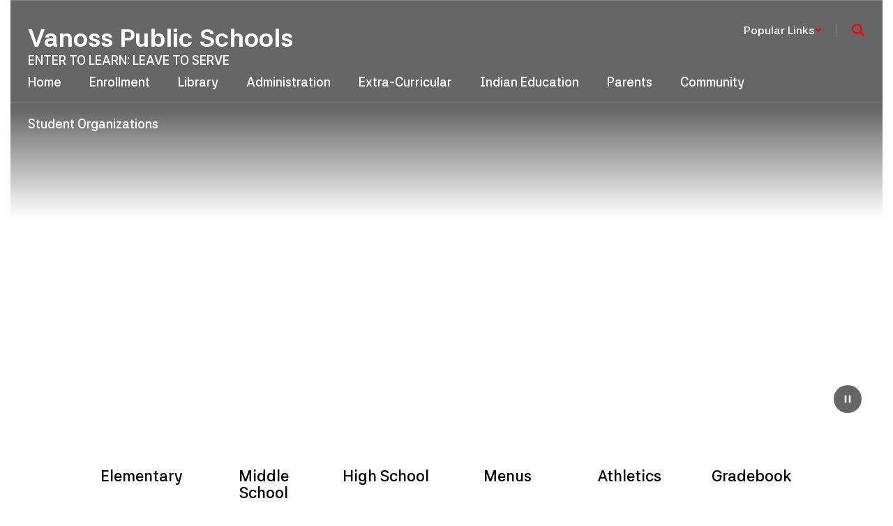

--- FILE ---
content_type: text/html; charset=UTF-8
request_url: https://www.vanoss.k12.ok.us/
body_size: 57802
content:

    <!DOCTYPE html>
<html lang="en">
<head>
    <!-- needed for form submission -->
<script id="googleRecaptcha" src="https://www.google.com/recaptcha/api.js?render=6LcgqJAUAAAAAJhQs01VmAHQEf3SatmIFQjI7iNP" async defer></script>

<style>
    :root {
        --site-design-link-color: #636363;
        --site-design-link-color-hover: #B30001;
    }
    .inputLimitBadge {
        border-radius: 50%;
        background-color: #8CAB4F !important;
        margin: auto 0 3px 5px;
    }
    #rotateImgModal {
        z-index: 99999 !important;
    }
    /* THIS MODAL CLASS FIXES THE MODAL INSIDE A MODAL SCROLL BUG */
    .modal {
        overflow-y: scroll !important;
    }
    .grepcatcha {
        visibility: hidden
    }
    .wrapped {
        word-wrap: break-word;
    }
    .table.table-filter.quick_links th:nth-child(2) {
        width: 45%;
    }
    .table.table-filter.quick_links th:nth-child(3) {
        width: 45%;
    }
    .table.table-filter.quick_links th:nth-child(4) {
        width: 5%;
    }
    .table.table-filter.quick_links th:nth-child(5) {
        width: 5%;
    }
    .qlheader {
        background: #337ab7 !important;
        color: #fff;
    }

    [class*="link_group_"] {
        margin-bottom: 20px;
    }
    .quicklinkModalContent > .modal-footer {
        border: none !important;
    }
    .ele_img {
        height: 200px;
        width: 250px;
    }
    .error, .error_iframe {
        background: rgb(239, 217, 217) !important;
    }
    .errorpic {
        border: dashed 1px red !important;
    }
    .cke_inner.cke_reset {
        height:auto !important;
    }
    .cke_wysiwyg_frame.cke_reset {
        height:192px;
        margin-bottom: 100px;
    }
    .cke_wysiwyg_frame {
        height:192px;
        margin-bottom: 100px;
        clear:both;
    }
    .cke_contents.cke_reset {
        height:192px;
    }
    .visEditArea .pencil_icon {
        position: relative;
        z-index: 2;
    }
    .dropdown-menu {
        cursor: pointer;
    }
    .stack_option:hover {
        background-color: #ccc;
    }
    @media (min-width: 1200px) {
        .modifiedWidth {
            width: 50% !important;
        }
    }
    .inputLimitBadge {
        border-radius: 50%;
        background-color: #8CAB4F !important;
        margin: auto 0 3px 5px;
    }
    #rotateImgModal {
        z-index: 99999 !important;
    }
    /* THIS MODAL CLASS FIXES THE MODAL INSIDE A MODAL SCROLL BUG */
    .modal {
        overflow-y: scroll !important;
    }
    .grepcatcha {
        visibility: hidden
    }
    .wrapped {
        word-wrap: break-word;
    }
    .table.table-filter.quick_links th:nth-child(2) {
        width: 45%;
    }
    .table.table-filter.quick_links th:nth-child(3) {
        width: 45%;
    }
    .table.table-filter.quick_links th:nth-child(4) {
        width: 5%;
    }
    .table.table-filter.quick_links th:nth-child(5) {
        width: 5%;
    }
    .qlheader {
        background: #337ab7 !important;
        color: #fff;
    }
    [class*="link_group_"] {
        margin-bottom: 20px;
    }
    .quicklinkModalContent > .modal-footer {
        border: none !important;
    }
    .ele_img {
        height: 200px;
        width: 250px;
    }
    .error, .error_iframe {
        background: rgb(239, 217, 217) !important;
    }
    .errorpic {
        border: dashed 1px red !important;
    }
    .cke_inner.cke_reset {
        height:auto !important;
    }
    .cke_wysiwyg_frame.cke_reset {
        height:192px;
        margin-bottom: 100px;
    }
    .cke_wysiwyg_frame {
        height:192px;
        margin-bottom: 100px;
        clear:both;
    }
    .cke_contents.cke_reset {
        height:192px;
    }
    .visEditArea .pencil_icon {
        position: relative;
        z-index: 2;
    }
    .dropdown-menu {
        cursor: pointer;
    }
    .stack_option:hover {
        background-color: #ccc;
    }
    @media (min-width: 1200px) {
        .modifiedWidth {
            width: 50% !important;
        }
    }
    .Pageoptions {
        padding-bottom:5px;
        cursor: pointer;
    }
    .Pageoptions.active {
        background-color: #ccc;
    }
    .tooltip {
        width: 200px !important;
    }
    .launch-icons  {
        text-decoration: none !important;
    }

/*	--------------------------------------------------
    :: Centering Month & Date TEXT in dateField & dayField Divs
    -------------------------------------------------- */
    .center-month-div {
        display: flex;
        justify-content: center;
        align-items: center;
        margin: 20px auto;
    }
/*	--------------------------------------------------
    :: Styling Stack Table Rows
    -------------------------------------------------- */
    .table-filter {
        background-color: #f7f9f9 !important;
        border-bottom: 1px solid #eee;
    }
    .table-filter tbody tr:hover {
        cursor: pointer;
        background-color: #d3d3d3;;
        color:#000;
        font-weight:bold !important;
    }
    .table-filter tbody tr td .btn.edit_modal {
        margin-top:0px !important;
    }
    .table-filter tbody tr td .btn.details_modal {
        margin-top:0px !important;
    }
    .table-filter tbody tr td {
        padding: 10px;
        vertical-align: middle;
        border-top-color: #eee;
    }
    .table-filter tbody tr.selected td {
        background-color: #eee;
    }
    .table-filter tr td:first-child {
        width: 38px;
    }
    .table-filter tr td:nth-child(2):(.accordionTableRows) {
        width: 35px;
    }
/*	--------------------------------------------------
    :: Photo Album Delete Icon
    -------------------------------------------------- */
    .table-filter.ablum-filter tbody tr td .btn.delete_this_row, .table-filter.ablum-filter tbody tr td .btn.design_table_item_delete {
        background-color: #f7f9f9 !important;
        color:#d9534f !important;
        border:none !important;
        outline: none;
        margin-top:5px !important;
    }
    .table-filter.ablum-filter tbody tr:hover td .btn.delete_this_row, .table-filter.ablum-filter tbody tr:hover td .btn.design_table_item_delete {
        background-color: #FBFBFB !important;
        color:#d9534f !important;
        border:none !important;
        outline: none;
    }
    .table-filter.ablum-filter tbody tr td .btn.delete_this_row:hover, .table-filter.ablum-filter tbody tr td .btn.design_table_item_delete:hover {
        background-color: #d9534f !important;
        color:#ffffff !important;
        border:none !important;
        outline: none;
    }
    .table-filter.ablum-filter tbody tr td .btn.delete_this_row .fa.fa-trash, .table-filter.ablum-filter tbody tr td .btn.design_table_item_delete .fa.fa-trash {
        margin-top:0px !important;
    }
    .table-filter.ablum-filter tbody tr td .btn:not(.updateImageRow):not(.updateImageModal):not(.designSlideModal):not(.updateSlideRow) {
        padding-top:12px !important;
    }
    .table-filter.ablum-filter tbody tr td input[type='text'] {
        margin-top:10px !important;
    }
/*	--------------------------------------------------
    :: Sponsor Slider Delete Icon
    -------------------------------------------------- */
    .table-filter.ablum-filter tbody tr td .btn.delete_this_row, .table-filter.ablum-filter tbody tr td .btn.design_table_item_delete {
        background-color: #f7f9f9 !important;
        color:#d9534f !important;
        border:none !important;
        outline: none;
        margin-top:5px !important;
    }
    .table-filter.ablum-filter tbody tr:hover td .btn.delete_this_row, .table-filter.ablum-filter tbody tr:hover td .btn.design_table_item_delete {
        background-color: #FBFBFB !important;
        color:#d9534f !important;
        border:none !important;
        outline: none;
    }
    .table-filter.ablum-filter tbody tr td .btn.delete_this_row:hover, .table-filter.ablum-filter tbody tr td .btn.design_table_item_delete:hover {
        background-color: #d9534f !important;
        color:#ffffff !important;
        border:none !important;
        outline: none;
    }
    .table-filter.ablum-filter tbody tr td .btn.delete_this_row .fa.fa-trash, .table-filter.ablum-filter tbody tr td .btn.design_table_item_delete .fa.fa-trash {
        margin-top:0px !important;
    }
    .table-filter.ablum-filter tbody tr td .btn:not(.updateImageRow):not(.updateImageModal):not(.designSlideModal):not(.updateSliderRow) {
        padding-top:12px !important;
    }
    .table-filter.ablum-filter tbody tr td input[type='text'] {
        margin-top:10px !important;
    }

/*	--------------------------------------------------
    :: Quick Links Delete Icon
    -------------------------------------------------- */

    .table-filter tbody tr td .btn.quick_links_item_delete {
        background-color: #f7f9f9 !important;
        color:#d9534f !important;
        border:none !important;
        outline: none;
        margin-top:5px !important;
    }
    .table-filter tbody tr:hover td .btn.quick_links_item_delete {
        background-color: #FBFBFB !important;
        color:#d9534f !important;
        border:none !important;
        outline: none;
    }
    .table-filter tbody tr td .btn.quick_links_item_delete:hover {
        background-color: #d9534f !important;
        color:#ffffff !important;
        border:none !important;
        outline: none;
    }
    .table-filter tbody tr td .btn.quick_links_item_delete .fa.fa-trash{
        margin-top:0px !important;
    }
    .table-filter.quick_links tbody tr td .btn.details_modal, .table-filter.quick_links tbody tr td .btn.edit_modal  {
        margin-top:6px !important;
        outline: none;
    }
/*	--------------------------------------------------
    :: Comment Area Delete Icon
    -------------------------------------------------- */

    .table tbody tr td .btn.comment_item_delete {
        background-color: #d9534f !important;
        color:#ffffff !important;
        border:none !important;
        outline: none;
    }
    .table tbody tr td .btn.comment_item_delete .fa.fa-trash{
        margin-top:0px !important;
    }
    .btn-danger.active, .btn-danger:active, .open>.dropdown-toggle.btn-danger {
        background-color: #d9534f !important;
        color:#ffffff !important;
        outline: none;
    }
    .btn-success.active, .btn-success:active, .open>.dropdown-toggle.btn-success {
        background-color: #5cb85c !important;
        color:#ffffff !important;
        outline: none;
    }
/*	--------------------------------------------------
    :: Announcement Delete Icon
    -------------------------------------------------- */

    .table-filter tbody tr td .btn.announ_item_delete {
        background-color: transparent !important;
        color:#d9534f !important;
        border:none !important;
        outline: none;
        margin-top:5px !important;
    }
    .table-filter tbody tr:hover td .btn.announ_item_delete {
        color:#d9534f !important;
        border:none !important;
        outline: none;
    }
    .table-filter tbody tr td .btn.announ_item_delete:hover {
        border:none !important;
        outline: none;
    }
    .table-filter tbody tr td .btn.announ_item_delete .fa.fa-trash{
        margin-top:0px !important;
    }
    .table-filter.announce tbody tr td .btn.details_modal, .table-filter.announce tbody tr td .btn.edit_modal  {
        margin-top:6px !important;
        outline: none;
    }
/*	--------------------------------------------------
    :: Accordion Delete Icon
    -------------------------------------------------- */
    .table-filter tbody tr td .btn.accordion_item_delete {
        background-color: #f7f9f9 !important;
        color:#d9534f !important;
        border:none !important;
    }
    .table-filter tbody tr:hover td .btn.accordion_item_delete {
        background-color: #FBFBFB !important;
        color:#d9534f !important;
        border:none !important;
    }
    .table-filter tbody tr td .btn.accordion_item_delete:hover {
        background-color: #d9534f !important;
        color:#ffffff !important;
        border:none !important;
    }
    .table-filter tbody tr td .btn.accordion_item_delete .fa {
        margin-top:0px !important;
    }
    .table-filter tbody tr td .btn.accordion_item_delete {
        margin-top:0px !important;
    }
/*	--------------------------------------------------
    :: Document Delete Icon
    -------------------------------------------------- */

    .table-filter tbody tr td .btn.document_item_delete {
        background-color: #f7f9f9 !important;
        color:#d9534f !important;
        border:none !important;
        margin-top:5px !important;
    }
    .table-filter tbody tr:hover td .btn.document_item_delete {
        background-color: #FBFBFB !important;
        color:#d9534f !important;
        border:none !important;
    }
    .table-filter tbody tr:hover td .btn.document_item_delete .fa {
        margin-top:0px !important;
    }
    .table-filter tbody tr td .btn.document_item_delete:hover {
        background-color: #d9534f !important;
        color:#ffffff !important;
        border:none !important;
    }
/*	--------------------------------------------------
    :: Visibility Icon
    -------------------------------------------------- */
    .table-filter tbody tr td .btn.document_item_turn_off .fa.fa-eye {
        color: #5cb85c !important;
        margin-top:-1px !important;
    }
    .table-filter tbody tr td .btn.document_item_turn_off .fa.fa-eye-slash {
        color: #d9534f !important;
        margin-top:-1px !important;
    }


    .table-filter tbody tr td .btn.document_item_turn_off {
        background-color: #FBFBFB !important;
        margin-top:0px !important;
        border: none !important;
        outline: none;
    }
    .table-filter tbody tr:hover td .btn.document_item_turn_off {
        background-color: #ffffff !important;
        border:none !important;
        outline: none;
    }
    .table-filter tbody tr td .btn.document_item_turn_off:hover {
        background-color: #53b59a !important;
        border:none !important;
        outline: none;
    }

    .table-filter tbody tr td .btn.document_item_turn_off:hover .fa.fa-eye-slash  {
        color: #fff !important;
    }
    .table-filter tbody tr td .btn.document_item_turn_off:hover .fa.fa-eye  {
        color: #fff !important;
    }
/*	--------------------------------------------------
    :: Details and Edit Button
    -------------------------------------------------- */
    .btn.details_modal,
    .table-filter tbody tr:hover td .btn.details_modal {
        background-color: #221E1F !important;
        color:white !important;
        border:none !important;
    }
    .table-filter tbody tr td .btn.details_modal:hover {
        background-color: #221E1F  !important;
        color:#ffffff !important;
        border:none !important;
    }
    .table-filter tbody tr:hover td .btn.edit_modal {
        background-color: #221E1F  !important;
        color:white !important;
        border:none !important;
    }
    .table-filter tbody tr td .btn.edit_modal:hover {
        background-color: #221E1F  !important;
        color:#ffffff !important;
        border:none !important;
    }
/*	--------------------------------------------------
    :: jconfirm popup delete
    -------------------------------------------------- */
    .jconfirm_delete [data-event="confirm"] {
        background: #221E1F !important;
    }
    .jconfirm_delete [data-event="deny"] {
        color: #221E1F !important;
    }
    .jc-white-theme .jc-arrow-top {
        border-bottom-color: #fff !important;
    }
    .jconfirm_delete {
        box-shadow: 4px 4px 6px 4px #c7c7c7;
        border: none !important;
    }

    
    .ablum-filter .btn .btn-primary {
        background-color: #337ab7 !important;
        color:white !important;
        border:none !important;
        outline: none;
    }
    .ablum-filter .btn-info {
        background-color: #5bc0de !important;
        color:white !important;
        border:none !important;
        outline: none;
    }
    .ablum-filter .btn-danger {
        background-color: #d9534f !important;
        color:white !important;
        border:none !important;
        outline: none;
    }
    .ablum-filter .btn-warning {
        background-color: #f0ad4e !important;
        color:white !important;
        border:none !important;
        outline: none;
    }
    .ablum-filter .btn-success {
        background-color: #5cb85c !important;
        color:white !important;
        border:none !important;
        outline: none;
    }
    .ablum-filter .btn-Normal {
        background-color: #FBFBFB !important;
        color:white !important;
        border:none !important;
        outline: none;
    }
/*	--------------------------------------------------
    :: css for accordion modal
    -------------------------------------------------- */
    #linkModal {
        z-index: 2000;
    }
    /* class needed for ig feed styling - admin side */
    @media (min-width: 1200px) {
        .ig-feed-lg-offset {
            margin-left: 12.5%;
        }
    }

</style>

<script type="text/javascript">
    var loadElemID = '';
    const siteDesignOptionsHeadingColor = "#020202";
    const siteDesignOptionsTextColor    = "#333333";
    const siteDesignOptionsLinkColor    = "#636363";
</script>
<meta property="og:title" content="Vanoss Public Schools">
<meta property="og:image" content="https://cdn.smartsites.parentsquare.com/library/common/DefaultShareImage_350x350.png">
<meta name="description" content="Vanoss Public Schools">
<meta name="keywords" content="">
<meta name="author" content="Vanoss Public Schools">
<meta name="copyright" content="ParentSquare and Vanoss Public Schools">
<meta name="language" content="English">
<meta name="charset" content="iso-8859-1">
<meta name="distribution" content="Global">
<meta name="rating" content="General">
<meta name="expires" content="Never">
<meta name="robots" content="index, follow">
<meta name="revisit-after" content="7 days">
    <link rel="stylesheet" href="/includes/customFonts/icon-set/styles.css" />
    <meta charset="utf-8"/>
    <meta http-equiv="Content-Language" content="en">
    <meta http-equiv="X-UA-Compatible" content="IE=edge"/>
    <meta name="viewport" content="width=device-width, initial-scale=1"/>
    <link rel="shortcut icon" href="https://files.smartsites.parentsquare.com/10786/favicon.ico" type="image/x-icon" /><title>Vanoss Public Schools - Home</title><link rel="stylesheet" type="text/css" href="https://fonts.googleapis.com/css?family=Asta+Sans%3A800%7CAsta+Sans%7CAsta+Sans%3A600%7CAsta+Sans%3A700"><link rel="stylesheet" type="text/css" media="print" href="/templates/common/css_print.css" async defer>            <script>
            (function (h, o, u, n, d) {
                h = h[d] = h[d] || { q: [], onReady: function (c) { h.q.push(c) } }
                d = o.createElement(u); d.async = 1; d.src = n
                n = o.getElementsByTagName(u)[0]; n.parentNode.insertBefore(d, n)
            })(window, document, 'script', 'https://www.datadoghq-browser-agent.com/us1/v5/datadog-rum.js', 'DD_RUM')
            window.DD_RUM.onReady(function () {
                window.DD_RUM.init({
                    clientToken: 'pub77a0ea20d4be2115e98a417826c0cb0c',
                    applicationId: 'fc345302-8ceb-435f-96c0-e053557f5949',
                    site: 'datadoghq.com',
                    service: 'smartsites',
                    env: 'production',
                    // Specify a version number to identify the deployed version of your application in Datadog
                    // version: '1.0.0',
                    sessionSampleRate: 1,
                    sessionReplaySampleRate: 1,
                    trackUserInteractions: true,
                    trackResources: true,
                    trackLongTasks: true,
                    defaultPrivacyLevel: 'mask-user-input',
                });
            })
        </script>
            <script>
        window.FeatureFlags = {"ss_480":true,"SS_740":true,"SS_1500":true,"SS_1983":true,"SS_2446":true,"SS_2341":true,"SS_2625":true,"SS_2690":true,"SS_2678":false,"CRO_4438":true,"SS-3067":false,"SS-2796":false,"RecycleBin.GetDeletedItems":false,"SiteAdmin.ReactHeader":false,"SiteAdmin.SyncSharedComponentESRefactor":true,"GqlPostFeeds":true,"SiteAdmin.AllowLoginOverride":false,"PdfParser.Pagecount":false,"Calendar.EventsNoEndDate":true,"BulkProfilePic.ReactConversion":false,"ES.SearchQueryOptimization":true,"ES.Timeout":true,"Site.IdLookupQueryOptimization":false,"SmartAdmin.SSO":true,"SS-PostFeedFeatureArticle":true,"Calendar.AsynchronousEventSlider":false,"Site.SocialMediaPreviewImg":true,"Page.LegacyLockedPages":false,"PageActions.CascadingPageDeletion":true,"PagePro.CustomTemplates":true,"UserFavorites.ComponentMarkingSystem":true,"Menu.Showcase":false};
    </script>
            <script
        type="text/javascript"
        src="https://cdn.smartsites.parentsquare.com/lib/jquery/3.6.0/jquery.min.js"
        integrity="sha384-vtXRMe3mGCbOeY7l30aIg8H9p3GdeSe4IFlP6G8JMa7o7lXvnz3GFKzPxzJdPfGK"
        crossorigin="anonymous"
    ></script>
    <script
        src="https://cdn.smartsites.parentsquare.com/library/jquery/jquery-ui-1.14.0/jquery-ui.min.js"
        integrity="sha384-sC4zu1a2SFQFGYBkaBToaGs3q67h0XwkuZQWeuDcF36dMjN2G6kWneRHoE3EdZ2D"
        crossorigin="anonymous"
    ></script>
    <script
        src="https://cdn.smartsites.parentsquare.com/library/jquery/jquery.ui.touch-punch.min.js"
        integrity="sha384-MI/QivrbkVVJ89UOOdqJK/w6TLx0MllO/LsQi9KvvJFuRHGbYtsBvbGSM8JHKCS0"
        crossorigin="anonymous"
    ></script>

    <script type="text/javascript" src="/js/jquery.fittext.js"></script>

    <link
        rel="stylesheet"
        href="https://cdn.smartsites.parentsquare.com/lib/bootstrap/css/bootstrap.css"
        integrity="sha384-1q8mTJOASx8j1Au+a5WDVnPi2lkFfwwEAa8hDDdjZlpLegxhjVME1fgjWPGmkzs7"
        crossorigin="anonymous"
    />
    <link rel="stylesheet" type="text/css" href="/css/bootstrap_custom_5column.css" />
    <link
        rel="stylesheet"
        href="https://cdn.smartsites.parentsquare.com/lib/bootstrap/css/daterangepicker.css"
        integrity="sha384-I7hgs8ZRNoM5/Df9CSWppjNRLWEykml6aS6mhsfcbJhgI8jX5c04D8rStWRXFrTA"
        crossorigin="anonymous"
    />
    <link rel="stylesheet"
        href="https://cdn.smartsites.parentsquare.com/lib/bootstrap/css/build.css"
        integrity="sha384-+W9JHuw1WbupIW+lP+JnQdmQN5FG5Mi7gyrQqnT2AHxPtpr+gIjYtB77j3ciwQcF"
        crossorigin="anonymous"
    />
    <script
        type="text/javascript"
        src="https://cdn.smartsites.parentsquare.com/lib/js/bootstrap.min.js"
        integrity="sha384-HQDRcraHJG13A26h3RbjhkUw8Spk/X4wHJA/fPCQ3IXPlHfU93JhJEEiHZ8uhtbI"
        crossorigin="anonymous"
    ></script>
    <script
        type="text/javascript"
        src="https://cdn.smartsites.parentsquare.com/lib/momentjs/moment.min.js"
        integrity="sha384-jzJ+sNWbKe71gDLLfQKgdtslQjhK70oKLFN+wmwxyg6mQN7Vem+wzce4pryF0HP/"
        crossorigin="anonymous"
    ></script>
    <script
        type="text/javascript"
        src="https://cdn.smartsites.parentsquare.com/lib/bootstrap/js/daterangepicker.js"
        integrity="sha384-rir2SQU4/PHUpA8Bf0tnnwMOZwQBBlSYMz5TUMo4wIwkpAuuErlLSAULgDsJYbA2"
        crossorigin="anonymous"
    ></script>
    <link rel="stylesheet"
        href="https://cdn.smartsites.parentsquare.com/library/jquery/jquery-ui-1.14.0/jquery-ui.min.css"
        integrity="sha384-tewSheIhRp+og/A/t/fjeITzC+Lif7RoRf+uu5fpCNjV5iV1c7H9rNh60AKqwabB"
        crossorigin="anonymous"
    />
    <link rel="stylesheet" href="https://cdn.smartsites.parentsquare.com/library/jquery/jquery-ui-1.14.0/jquery-ui.theme.min.css"
        integrity="sha384-5lhP3Gu7JSM9XgFNEVR5ZjWivaKVmsYbWQkxdPoEG1lseGQ0hJCkFkDwN0i3fRxW"
        crossorigin="anonymous"
    />
    <script type="text/javascript" src="/includes/js/countUp.js"></script>
    <script type="text/javascript" src="/js/pause_carousels.js"></script>

    <!-- Slick Slider CSS -->
    <link rel="stylesheet" type="text/css" href="/includes/css/slick.css"/>
    <!-- Slick Slider JS -->
    <script src="/includes/js/slick.min.js"></script>
    <script src="/includes/js/enquire.min.js"></script>

	<link href="/css/hover.css" rel="stylesheet" media="all">
        <link href="/css/bootstrap-select.css" rel="stylesheet">
    <link
        href="https://cdn.smartsites.parentsquare.com/fontawesome/fontawesome7.0.0/css/all.min.css"
        rel="stylesheet"
        integrity="sha384-Y7cg1MMgMZU/9EFaQnkH/rVjRgdbPfLdJwR7mJj5BL7+oZyNmVUCP64MghfS+MPq"
        crossorigin="anonymous"
    />
    <link href="https://cdn.smartsites.parentsquare.com/fontawesome/fontawesome7.0.0/css/sharp.min.css"
        rel="stylesheet"
        integrity="sha384-/PFtBynFhWmKJYzUcV91Q5bDLqUos8WIjH1CufSYf7FthJiOgQRFeYq6N0cmURdY"
        crossorigin="anonymous"
    />
    <link href="https://cdn.smartsites.parentsquare.com/fontawesome/smartsites/v7/css/custom-icons.min.css"
        rel="stylesheet"
        type="text/css"
        integrity="sha384-7h45ByB3KJ0tMwwQmJSRSMtoVMpSLOMc34J9BVyZYM/HnyfrKRIrBdbqNgXTWyMA"
        crossorigin="anonymous"
    />
    <script type="text/javascript" src="/js/bootstrap-select.js"></script>
    <link
        href="https://cdn.smartsites.parentsquare.com/lib/bootstrap/css/dscountdown.css"
        rel="stylesheet"
        type="text/css"
        integrity="sha384-tq449iyWVeJS2M1RcW0ed5JfT1xWORa3Ohp7AxvLNUw+WzoxH9bZcJ2L90yo+BWM"
        crossorigin="anonymous"
    />
    <script
        type="text/javascript"
        src="https://cdn.smartsites.parentsquare.com/lib/bootstrap/js/dscountdown.min.js"
        integrity="sha384-g8Th3jbX6oXwwgzo+Cxx6QVZktH4wN1XMJQ9DJNcIFc3G63ir36Pj/RSsjs9YcS5"
        crossorigin="anonymous"
    ></script>
    <script
        type="text/javascript"
        src="https://cdn.smartsites.parentsquare.com/lib/bootstrap/js/jquery.bsPhotoGallery.js"
        integrity="sha384-BtHxBhKWNMKrlgDeAKMHu82LDDbEn9kdcq4zTU3+UJKI25ETpKiA/Gt/654LYDxH"
        crossorigin="anonymous"
    ></script>
    <script type="text/javascript" src="/js/bootstrap-datetimepicker.min.js"></script>
    <link rel="stylesheet" type="text/css" href="/css/bootstrap-datetimepicker.css" />
    <script type="text/javascript" src="/js/jquery.bootstrap-touchspin.js"></script>
    <link rel="stylesheet" type="text/css" href="/css/jquery.bootstrap-touchspin.css" />
    <link rel="stylesheet" type="text/css" href="/includes/alertify/themes/alertify.bootstrap.css" />
    <link rel="stylesheet" type="text/css" href="/includes/alertify/themes/alertify.core.css" />
    <link rel="stylesheet" type="text/css" href="/includes/alertify/themes/alertify.default.css" />
    <script type="text/javascript" src="/includes/alertify/lib/alertify.min.js"></script>
    <script
        type="text/javascript"
        src="https://cdn.smartsites.parentsquare.com/lib/js/wow.min.js"
        integrity="sha384-iO46hjwJrsVBSL6dSZiISIaArh5K3mgUT5bTQVkkFF+wMh0DNbK6xPgTfyrYtteD"
        crossorigin="anonymous"
    ></script>
    <link
        rel="stylesheet"
        type="text/css"
        href="https://cdn.smartsites.parentsquare.com/css/animate.css"
        integrity="sha384-q00rjbZK7hm9ZyQShTBydn6PZTbRe+EzzlX+Np7sOSp2qDP7Vu4yHFppyPccjIfD"
        crossorigin="anonymous"
    />
    <link rel="stylesheet" type="text/css" href="/includes/css/liquid-slider.css" />
    <link rel="stylesheet" type="text/css" href="/css/normalize.css?abcd1234" />
    <style>
    .container {
        width:100%;
        margin-right:auto;
        margin-left:auto;
        padding-right:2rem;
        padding-left:2rem;

    }
    @media(min-width:640px){
        .container {
            max-width:640px
        }
    }
    @media(min-width:768px){
        .container {
            max-width:768px;
            padding-right:4rem;
            padding-left:4rem
        }
    }
    @media(min-width:1024px){
        .container {
            max-width:1024px
        }
    }
    @media(min-width:1280px){
        .container {
            max-width:1280px;
            padding-right:6rem;
            padding-left:6rem
        }
    }
    @media(min-width:1536px){
        .container {
            max-width:1536px
        }
    }
    @media(min-width:1680px){
        .container {
            max-width:1680px
        }
    }
</style>                <link href="/css/jquery.smartmenus.bootstrap.css" rel="stylesheet">
    <script type="text/javascript" src="/js/jquery.smartmenus.js"></script>
    <script type="text/javascript" src="/js/jquery.smartmenus.bootstrap.js"></script>
    <link rel="modulepreload" href="/dist/assets/FeatureFlagsUtil-L982irFf.js" />
<link rel="modulepreload" href="/dist/assets/SmartMenu-BhCj__LX.js" />
<link rel="modulepreload" href="/dist/assets/Logger-3x3SRC-y.js" /><script type="module" src="/dist/assets/FeatureFlagsUtil-L982irFf.js"></script>
<script type="module" src="/dist/assets/SmartMenu-BhCj__LX.js"></script>        <script src="https://unpkg.com/object-fit-images/dist/ofi.min.js"
        integrity="sha384-GOTasnp7a/eSjnwcNDne3AqLTCR1Ax6dwWrZsPhBvSGDwp6XkOyJ2dTvSM2IGOnE"
        crossorigin="anonymous"
        defer
    ></script>
    <script type="text/javascript" src="/js/jarallax214.min.js"></script>
    <script type="text/javascript" src="/js/jarallax-video214.min.js"></script>
    <link rel="stylesheet" type="text/css" href="/css/jarallax.min.css" />
    <script
        src="https://cdn.jsdelivr.net/npm/rellax@1.12.1/rellax.min.js"
        integrity="sha384-pSQdnqsuAwdyk3FjmdCugWc6JXrpCyQPJbweAfCT9EjnJayrGAKKuI6V54wCfQ5c"
        crossorigin="anonymous"
    ></script>
    <script>
        $(function() {
            // Found: https://dirask.com/posts/JavaScript-detect-Apple-Safari-web-browser-p5g2R1
            const platformExpression = /Mac|iPhone|iPod|iPad/i;
            const rejectedExpression = /Chrome|Android|CriOS|FxiOS|EdgiOS/i;
            const expectedExpression = /Safari/i;

            const isAppleSafari = () => {
                const agent = navigator.userAgent;
                if (rejectedExpression.test(agent)) {
                    return false;
                }
                return platformExpression.test(agent) && expectedExpression.test(agent);
            };

            // Global jarallax config
            $('.jarallax').jarallax({
                disableParallax: function () {
                    return isAppleSafari()
                },
                disableVideo: function () {
                    return isAppleSafari()
                },
                speed: 0.2
            });
        });
    </script>

    <script src="/includes/js/head.min.js"></script>

    <!-- Google Fonts -->
    <link href="https://fonts.googleapis.com/css?family=Raleway:100,100i,200,200i,300,300i,400,400i,500,500i,600,600i,700,700i,800,800i,900,900i&subset=latin-ext" rel="stylesheet">
    <!-- Include all compiled plugins (below), or include individual files as needed -->
    <script
        src="https://cdn.datatables.net/1.12.1/js/jquery.dataTables.min.js"
        integrity="sha384-ZuLbSl+Zt/ry1/xGxjZPkp9P5MEDotJcsuoHT0cM8oWr+e1Ide//SZLebdVrzb2X"
        crossorigin="anonymous"
    ></script>
    <script
        src="https://cdn.datatables.net/1.10.13/js/dataTables.bootstrap.min.js"
        integrity="sha384-7PXRkl4YJnEpP8uU4ev9652TTZSxrqC8uOpcV1ftVEC7LVyLZqqDUAaq+Y+lGgr9"
        crossorigin="anonymous"
    ></script>
    <script src="https://cdn.datatables.net/responsive/2.1.1/js/dataTables.responsive.min.js"
        integrity="sha384-vodl6MUb558cZPMQIFVGAQBmGWMmY6MY3Fb/eU+5s63ZTDPlyGzZGJaG0q/aU/b6"
        crossorigin="anonymous"
    ></script>
    <script src="https://cdn.datatables.net/responsive/2.1.1/js/responsive.bootstrap.min.js"
        integrity="sha384-KsSXk9axiCRl3aqMyP/D7r17dM4eNuGbgBN5nRb2WkHCXWyqNfUia+U3p3zDFHCY"
        crossorigin="anonymous"
    ></script>
    <script
        src="https://cdnjs.cloudflare.com/ajax/libs/pdfmake/0.1.53/pdfmake.min.js"
        integrity="sha384-HUHsYVOhSyHyZRTWv8zkbKVk7Xmg12CCNfKEUJ7cSuW/22Lz3BITd3Om6QeiXICb"
        crossorigin="anonymous"
    ></script>
    <script
        src="https://cdnjs.cloudflare.com/ajax/libs/pdfmake/0.1.53/vfs_fonts.js"
        integrity="sha384-UAA3vlTPq9dwxB61awBFhR7Y5uBFOKQWuZueu4C6uI48gjIoqI/OTmYWEYWZXbGR"
        crossorigin="anonymous"
    ></script>

    <script src="https://cdn.datatables.net/buttons/2.2.3/js/dataTables.buttons.min.js"
        integrity="sha384-h3oS/DGBfrFl5LZtSFk9RFU+pzHmURTX7+CFwAjm6QWSTdjwxCNgPIlzA/On5XBM"
        crossorigin="anonymous"
    ></script>
    <script src="https://cdn.datatables.net/buttons/2.2.3/js/buttons.html5.min.js"
        integrity="sha384-w6vYH0WKuBqvZ0+y9bbzGf8ia1T34eMpWbxYjCEpc+3NnCKAUsaAVbA50jrb3GWu"
        crossorigin="anonymous"
    ></script>
    <script src="https://cdn.datatables.net/buttons/2.2.3/js/buttons.print.min.js"
        integrity="sha384-mOGjUrCoMJ8/pGqc8SQHuJdYPrdB9cjSkiuLQbw6D7orbJyMkk6xYDlYtkEH051d"
        crossorigin="anonymous"
    ></script>

    <link rel="stylesheet"
        href="https://cdn.datatables.net/1.10.13/css/dataTables.bootstrap.min.css"
        integrity="sha384-rjXedYe/HKeDRcs0Euwr7zNsokaidJhDyzFkoUnsmTghcqseOcpdsbyqVScOXfk7"
        crossorigin="anonymous"
    />
    <link rel="stylesheet"
        href="https://cdn.datatables.net/responsive/2.1.1/css/responsive.bootstrap.min.css"
        integrity="sha384-U+e/aVGY2RK5HtBy/HYYK0h5jR9v4NqsFqIX63YT2fyD7APkoflL9w5/H0e7btNR"
        crossorigin="anonymous"
    />
    <link rel="stylesheet"
        href="https://cdn.datatables.net/buttons/2.2.3/css/buttons.dataTables.min.css"
        integrity="sha384-SWh0bBTo4ciRhXTIdrgfHZ8GhmtQjr9d3LTBjeY3YyYivrr/JDd/8g2N+StnFqlJ"
        crossorigin="anonymous"
    />
    <link rel="stylesheet" type="text/css" href="/css/main-sass.css?v=20260122234955">
    <script src="/js/classes/ColorContrast.js"></script>
    <script
        type="text/javascript"
        src="https://cdn.jsdelivr.net/npm/gasparesganga-jquery-loading-overlay@2.1.6/dist/loadingoverlay.min.js"
        integrity="sha384-L2MNADX6uJTVkbDNELTUeRjzdfJToVbpmubYJ2C74pwn8FHtJeXa+3RYkDRX43zQ"
        crossorigin="anonymous"
    ></script>
    <script src="/js/stack_items.js?v=20260122234955"></script>
    <script type="module" src="/js/components.js?v=20260122234955"></script>
    <script src="/js/general.js?v=20260122234955"></script>
    <script src="/js/deviceDetector.js?v=20260122234955"></script>
        <script src="https://use.typekit.net/ynn5aia.js"
        crossorigin="anonymous"
        rel="preload"
        as="script"
    ></script>
    <script>
        try {
        Typekit.load({async: true});
        } catch (e) {}
    </script>
    <style>
    body {
        -webkit-font-smoothing: antialiased;
    }
    .grecaptcha-badge {
        visibility: hidden;
    }
    .psq_font {
        font-family: "proxima-nova", "proxima nova", "Helvetica Neue", Helvetica, Arial, sans-serif;
    }
    .psq_footer_logo {
        font-size: 16px;
    }
    .psq_footer_logo a {
        text-decoration: none !important;
    }

    /*Extra large Modals*/
    @media (min-width: 768px) {
        .modal-xxl {
            width: 90%;
            max-width:1200px;
        }
    }
    .ajs-button.btn.btn-success {
        color: #fff !important;
        background-color: #5cb85c !important;
        border-color: #4cae4c !important;
    }
    .containSelect {
        max-width:185px;
    }
        .natural_p_tag {
        margin-top: 1em;
        margin-bottom: 1rem;
    }
    .stretchSelect {
        width:100%;
    }
    .embed-responsive.embed-responsive-16by9 {
        position: auto !important;
    }
    .remove_default_padding {
        padding:0px !important;
        margin:0px !important;
        display:inline-block;
    }
    #search {
        position: fixed;
        top: 0px;
        left: 0px;
        width: 100%;
        height: 100%;
        background-color: rgba(0, 0, 0, 0.7);
        -webkit-transition: all 0.5s ease-in-out;
        -moz-transition: all 0.5s ease-in-out;
        -o-transition: all 0.5s ease-in-out;
        -ms-transition: all 0.5s ease-in-out;
        transition: all 0.5s ease-in-out;
        -webkit-transform: translate(0px, -100%) scale(0, 0);
        -moz-transform: translate(0px, -100%) scale(0, 0);
        -o-transform: translate(0px, -100%) scale(0, 0);
        -ms-transform: translate(0px, -100%) scale(0, 0);
        transform: translate(0px, -100%) scale(0, 0);
        opacity: 0;
    }
    #search.open {
        -webkit-transform: translate(0px, 0px) scale(1, 1);
        -moz-transform: translate(0px, 0px) scale(1, 1);
        -o-transform: translate(0px, 0px) scale(1, 1);
        -ms-transform: translate(0px, 0px) scale(1, 1);
        transform: translate(0px, 0px) scale(1, 1);
        opacity: 1;
        z-index:999999999;
    }
    #search input[type="search"] {
        position: absolute;
        top: 50%;
        width: 100%;
        color: rgb(255, 255, 255);
        background: rgba(0, 0, 0, 0);
        font-size: 60px;
        font-weight: 300;
        text-align: center;
        border: 0px;
        margin: 0px auto;
        margin-top: -51px;
        padding-left: 30px;
        padding-right: 30px;
        outline: none;
    }
    .btn.btn-success.btn-sm.editbutton, .stack_sort_handle, .visButton {
        filter: brightness(100%) !important;
    }
    #search .btn {
        position: absolute;
        top: 50%;
        left: 50%;
        margin-top: 61px;
        margin-left: -45px;
    }
    #search .close {
        position: fixed;
        top: 15px;
        right: 15px;
        color:#000000 !important;;
        background-color:#FAFAFA;
        border-color: #FAFAFA;
        opacity: 1;
        padding: 10px 17px;
        font-size: 27px;
    }
}
    /*STYLING TAB ONLY BUTTONS*/
    .sr-only.sr-only-focusable {
        background-color:#000000 !important;
        color: #FFFFFF !important;
        font-weight:bold !important;
        padding:10px !important;
        border: 5px solid yellow !important;
        text-decoration:none !important;
    }
    /*LOGGED IN BAR*/
    .btn-group-justified.adminBar {
        color:#000000 !important;
    }
    .btn-warning.admin-btn, .btn-success.admin-btn, .btn-danger.admin-btn, .btn-info.admin-btn, .btn-primary.admin-btn, .btn-default.admin-btn {
        /* .start_stack_sort.admin-btn */
        color:#FFFFFF !important;
        font-weight:bold !important;
        filter: brightness(100%) !important;
    }
    
    /** Component Header Config */
    
    .ss-component-header {
        .ss-component-header-title {
            font-family: "Asta Sans", sans-serif;
    font-weight: 800;            font-size: 42px;            color: #020202;
                            &:before,
                &:after {
                    border-color: #FE0002                }
            
                            &:before,
                &:after {
                    display: none;
                }
                            @media (max-width: 479px) {
                font-size:9vw;            }

        }
    }
    </style>
    <script>
    var targetDate = new Date(Date.now() + (86400 * 1000)).getTime();
    $(document).ready(function() {
        var dateStartCounter = 0;
        $( "input[name='daterangepicker_start']" ).each(function(i,val) {
            $( this ).attr('id','daterangepicker_start'+dateStartCounter);
            $( this ).prepend('<label for="daterangepicker_start'+dateStartCounter+'">Start Date</label>');
            dateStartCounter++;
        });
        var dateEndCounter=0;
        $( "input[name='daterangepicker_end']" ).each(function(i,val) {
            $( this ).attr('id','daterangepicker_end'+dateEndCounter);
            $( this ).prepend('<label for="daterangepicker_end'+dateEndCounter+'">End Date</label>');
            dateEndCounter++;
        });
                        //if scale is on (set to on or empty), and any font size is set by in site designs, pass the plugin the fitText paramteries
        if ($('.the_site_title').length !== 0) {
            $(".the_site_title").fitText(1, { minFontSize: '0px', maxFontSize: '100px' });
        }
        //else
                //else dont run the site title is using basic bootstrap, the text will break on spaces, and font size is set by media queries
    });
    function getCookie(cname) {
        var name = cname + "=";
        var ca   = document.cookie.split(';');
        for(var i = 0; i < ca.length; i++) {
            var c = ca[i];
            while (c.charAt(0) == ' ') {
                c = c.substring(1);
            }
            if (c.indexOf(name) == 0) {
                return c.substring(name.length, c.length);
            }
        }
        return "";
    }
    function setCookie(name, value) {
        var date = new Date();
        date.setTime(date.getTime() + (86400 * 1000));
        var expires         = "expires=" + date.toUTCString();
        document.cookie     = name + "=" + value + "; " + expires;
    }
    function deleteCookie(name) {
        var expires         = "expires=Thu, 01 Jan 1970 00:00:01 GMT";
        document.cookie     = name + "=" + "" + "; " + expires;
    }

    // added to patch chrome loging out bug with multisite tabs open - Abby 03/21/2022
    function check_timer() {
        targetDate = parseInt(getCookie(sess) * 1000);
        let currentDate = new Date().getTime();
        let secondsLeft = ((targetDate - currentDate) / 1000) % 3600;
        return parseInt(secondsLeft);
    }
    /**
     * used JS to determine what part of the contained string needs to be truncated. Built for use with Sub-nav stack.
     * container_class is the class of the button or div that contains the string and that determines the width available area
     * text_class is the class on the SPAN that contains the text to be truncated. The span will have to have this class
     *      and the data attribute "data-original" that contains the full string prior to truncating
     * size_divider is a numeric value that determins the change from width to pixel size. Default is 8
     * Created 5/3/22 by Will Raines
     */
    function magic_truncate(container_class, text_class, size_divider = 8)
    {
        $('.'+container_class).each(function(){
            var outer_width = $(this).width();
            var usable_area = outer_width - 50;
            var string_limit = Math.floor(usable_area / size_divider);
            var text_string = $(this).find("."+text_class).attr('data-original');
            $(this).find("."+text_class).text(text_string);

            var text_string_width = $(this).find("."+text_class).width();
            var truncated_text = '';

            if (text_string_width > usable_area) {
                var truncated_text = text_string.substring(0, string_limit);
                $(this).find("."+text_class).text(truncated_text+' ...');
            }
        });
    }
    </script>
    <script type="text/javascript">
    $(document).ready(function() {
        //add menu animations
            });
    var wow = new WOW ({
        offset:       75,          // distance to the element when triggering the animation (default is 0)
        mobile:       false,       // trigger animations on mobile devices (default is true)
    });
    wow.init();
        $.fn.removeCss = function() {
        var removedCss = $.makeArray(arguments);
        return this.each(function() {
            var e$ = $(this);
            var style = e$.attr('style');
            if (typeof style !== 'string') return;
            style = $.trim(style);
            var styles = style.split(/;+/);
            var sl = styles.length;
            for (var l = removedCss.length, i = 0; i < l; i++) {
                var r = removedCss[i];
                if (!r) continue;
                for (var j = 0; j < sl;) {
                    var sp = $.trim(styles[j]);
                    if (!sp || (sp.indexOf(r) === 0 && $.trim(sp.substring(r.length)).indexOf(':') === 0)) {
                        styles.splice(j, 1);
                        sl--;
                    } else {
                        j++;
                    }
                }
            }
            if (styles.length === 0) {
                e$.removeAttr('style');
            } else {
                e$.attr('style', styles.join(';'));
            }
        });
    };
    text_truncate = function(str, length, ending) {
        if (length == null) {
            length = 100;
        }
        if (ending == null) {
            ending = '...';
        }
        if (str.length > length) {
            return str.substring(0, length - ending.length) + ending;
        } else {
            return str;
        }
    };
    $.fn.hasClassStartsWith = function(className) {
        return this.filter('[class^=\''+className+'\'], [class*=\''+className+'\']');
    }
    </script>
    </head>
<body class="ss-widen-container  ss-hp  ss-transparent-header ss-body-site-header-four">
    <style>
        #skipToMainContentLink {
        color: white;
        background-color: black;
        font-size: 14px;
        padding: 6px;
    }
        </style>
    <div id="jumpToTop"></div>
    <div id="macUseTabHelpDiv"></div>
    <a id="skipToMainContentLink" href="#skiptocontent" class="sr-only sr-only-focusable">Skip to main content</a>
        <div id="ss-alert-modal-area">
            <div id="ss-alert-preview" class="modal ss-lightbox-modal ss-lightbox-modal-alert ">
        <div class="ss-lightbox-modal-content-wrap">
            <div class="ss-lightbox-modal-content ">
                <div class="ss-lightbox-modal-icon-background"></div>
                <button class="ss-button ss-close-modal" data-dismiss="modal"><i class="fa-regular fa-xmark-large" role="img" aria-label="Close"></i></button>
                <div class="ss-lightbox-modal-content-inner" >
                    
                </div>
            </div>
        </div>
    </div>
        <script>
        $(document).ready(() => {
            const lightboxModal = $('#ss-alert-preview');
            ;
            lightboxModal.on('show.bs.modal', function(e) {
                $('html').addClass('modal-open');
            });
            lightboxModal.on('hide.bs.modal', function(e) {
                $('html').removeClass('modal-open');
            });
        });
    </script>
    </div>    <style>
        .ss-lightbox-modal-alert {
            --ss-modal-content-alert-btn-text-font-color: #FFFFFF;
            --ss-modal-content-alert-btn-color: #020202;
        }
    </style>    <div class="alert-badge-container hideAlertBadge">
        <button class="alert-badge ss-button" aria-label="View Active Alerts" aria-haspopup="true" aria-controls="ss-alert-preview" tabindex="2">
            <i class="fa-solid fa-triangle-exclamation"></i>
        </button>
    </div>        <!--
        This navigation is hidden from website view, and is only used to determine navbar height, if bootstrap sticky nav is set to display
        -->
        <nav style="display:none;" aria-hidden="true" class="navHeightBar navbar navbar-inverse">
            <div class="container-fluid">
                <div class="navbar-header">
                    <button aria-hidden="true" type="button" class="navbar-toggle" data-toggle="collapse" data-target="#myNavbar">
                        <span class="sr-only">Welcome</span>
                        <span class="icon-bar"></span>
                        <span class="icon-bar"></span>
                        <span class="icon-bar"></span>
                    </button>
                </div>
                <div class="collapse navbar-collapse" id="myNavbar">
                    <ul class="nav navbar-nav">
                        <li class="active"><a href="#">Home</a></li>
                        <li><a href="#" class="search_clickify"><i aria-label="Search" role="img" class="fa-solid fa-magnifying-glass"></i></a></li>
                    </ul>
                </div>
            </div>
        </nav>
            <script>
    $(document).ready(function() {
        let version = navigator.userAgent;
        if (version.indexOf('Mac OS') ) {
            if (version.indexOf('Chrome') == -1 && (version.indexOf('Firefox') != -1 || version.indexOf('Safari') != -1)) {
                let html = `<input style="width:275px;" id="macUserHelpBtn" type="text" aria-label="Click or press Enter to get help with tabbing issues on Mac OS." data-toggle="modal" data-target="#macUserTabHelpModal" class="sr-only sr-only-focusable" value="Press Enter for Tabbing Instructions" readonly>`;
                $('#macUseTabHelpDiv').html(html);
                $(document).on('keydown',function(e) {
                    let focused = $(':focus');
                    if ($(focused).attr('id') == 'macUserHelpBtn') {
                        // 13 = Enter key
                        if (e.which == 13) {
                            $('#macUserHelpBtn').trigger('click');
                        }
                    }
                });
            }
        }
        $('.makeTableResponsive table').each(function() {
            $(this).addClass("table")
            $(this).addClass("table-bordered");
            if ($(this).attr("style") == "width: 500px;") {
                $(this).removeAttr("style");
            }
            $(this).wrap("<div class='table-responsive'></div>");
            $(this).parents().find(".img-responsive:first").removeClass('makeTableResponsive');
        });
        $(".makeTableResponsive table td").css({"border-color":"#333333"});
        $(".table:not(.dataTable) td").css({"border-color":"#333333"});
        $('.makeTableResponsive').removeClass('makeTableResponsive');
        if (typeof setSideBarCalendars !== "undefined") {
            setSideBarCalendars();
        }
        if (typeof setSideBarLessonplans !== "undefined") {
            setSideBarLessonplans();
        }
        $(function () {
            $('.search_clickify').on('click', function(event) {
                event.preventDefault();
                window.location = 'search_e';
            });
            $('#search, #search button.close').on('click keyup', function(event) {
                if (event.target == this || event.target.className == 'close' || event.keyCode == 27) {
                    $(this).removeClass('open');
                }
            });
        });

        function sidebarContactModal() {
            $('#sndMsgBut').on('click',function() {
                $(".openmodal").click(function() {
                    $('#send_message_modal .modal-body').html('<center><h2>Send A Message</h2></center>'+'<div style="margin:20px;" class="col-md-12" style="height:800px"><div style="height:800px !important"><iframe  src="/includes/pages/responsive_send_message.php" frameBorder="0" style="width:100%; height:800px !important;"></iframe></div></div>');
                });
                $('#send_message_modal').on('hidden.bs.modal', function () {
                    $('#send_message_modal .modal-body').html('');
                })
            });
        }
        //Load Sidebars
        function side_bar_placement(sidebar_content,side_bar_location) {
            var stringOfHtml  = $("."+sidebar_content).html();
            var wrappedString = '<div>' + stringOfHtml + '</div>';
            var noScript      = wrappedString.replace(/script/g, "PREVENT_SCRIPT_DUPLICATES");
            var html          = $(noScript);
            html.find('PREVENT_SCRIPT_DUPLICATES').remove();
            place_sidebar_content = html.html().replace(/PREVENT_SCRIPT_DUPLICATES/g, 'script');
            $('.'+sidebar_content).html(place_sidebar_content);
            $('.'+sidebar_content).detach().appendTo('#'+side_bar_location);
        }
        side_bar_placement('moduleBarRight','rightSideBar');
        side_bar_placement('moduleBarLeft_','leftSideBar');
        //Gather sub nav html on section with subpages
        top_subnav = $("#other_pages_in_section").html();
        bottom_subnav = $("#subMenu").html();
        //set subnav html to a variable, empty other placement div based on screen width
        if (top_subnav != '') {
            subnav_content=top_subnav;
            $("#subMenu").empty()
            $("#other_pages_in_section").empty()
        }
        if (bottom_subnav != '') {
            subnav_content = bottom_subnav;
            $("#subMenu").empty()
        }
        //set sub nav where it goes on load
        if ($(window).width() <= 767) {
            $('#other_pages_in_section').html(subnav_content);
            replaceNavBrand('');
        } else {
            if ($(window).width() >= 767) {
                $('#subMenu').html(subnav_content);
                replaceNavBrand('');
            }
        }
        /**
         * Determines how far to push down the body tag if sticky nav is set, and then pushes it down
         * @param  not needed
         * @return boolean
         */
        function stickyNavBodyTagPusher() {
            setTimeout(function () {
                //finds the hidden nav to obtain the nav height on a full width device
                big_screen_height    = $(".navHeightBar").outerHeight()-1;
                //a collapsed nav uses a different height than a non-collapsed nav, this obtains that height
                superSmallScreen     = big_screen_height -7;
                //Determines the outer height of the nav being used on the website
                globalNavHeight      = $(".globalnav").outerHeight();
                // Determains the outer height of the district selector
                const selectorheight = $("#districtSelector").outerHeight();
                //determines the px difference between the size of the nav normally, and when its expanded beyond one row on smaller devices
                pushDownBody         = (globalNavHeight - big_screen_height);
                //in rare cases large navigations may not be able to accurtly predict how far down the body should be pushed below the nav, this allows custom input
                pushDownBody         = pushDownBody + parseInt(10);
                //if stickynav is used we don't want to use the pushBodyDown var
                pushDownBodyJs       = parseInt(1);
                //if district selector is set
                                    pushDownBody = pushDownBody - 2;
                    $("#districtSelector").css('padding-top','20px');
                                    // $('#disSelPos').css('margin-top',globalNavHeight+'px');
                                    // Commenting out for possible sticky nav bug, gap between nav and top of site.
                    $('body').css('margin-top',(pushDownBody+selectorheight+big_screen_height)+'px');
                    return true;
                                }, 100);
        }
        //set sidebars and subnavs where they go on window resize
        window.onresize = function() {
            if (window.innerWidth <= 991) {
                if (typeof sidebarContactModal !== "undefined") {
                    sidebarContactModal();
                }
                if (typeof setSideBarCalendars !== "undefined") {
                    setSideBarCalendars();
                }
                if (typeof setSideBarLessonplans !== "undefined") {
                    setSideBarLessonplans();
                }
            } else {
                if (window.innerWidth >= 992) {
                    if (typeof sidebarContactModal !== "undefined") {
                        sidebarContactModal();
                    }
                    if (typeof setSideBarCalendars !== "undefined") {
                        setSideBarCalendars();
                    }
                    if (typeof setSideBarLessonplans !== "undefined") {
                        setSideBarLessonplans();
                    }                    }
            }
            if (window.innerWidth <= 767) {
                $('#subMenu').empty();
                $('#other_pages_in_section').html(subnav_content);
                //animateHamburger();
                replaceNavBrand('');
            } else {
                if (window.innerWidth >= 767) {
                    $('#other_pages_in_section').empty();
                    $('#subMenu').html(subnav_content);
                    //animateHamburger();
                    replaceNavBrand('');
                }
            }
        }
                function replaceNavBrand(branding) {
            $(".globalBranding").html(branding)
        }
        $('a').click(function(e) {
            //prevent cliking on # from scrolling to top of screen
            if ($(this).attr('href') == '#') {
                e.preventDefault();
            }
        });
        sidebarContactModal();
            });
    /**
     * Author: Heather Corey
     * jQuery Simple Parallax Plugin
     */
    (function($) {
        $.fn.parallax = function(options) {
            var windowHeight = $(window).height();
            // Establish default settings
            var settings = $.extend({
                speed        : 0.15
            }, options);
            // Iterate over each object in collection
            return this.each( function() {
                // Save a reference to the element
                var $this = $(this);
                // Set up Scroll Handler
                $(document).scroll(function() {
                    var scrollTop = $(window).scrollTop();
                    var offset = $this.offset().top;
                    var height = $this.outerHeight();
                    // Check if above or below viewport
                    if (offset + height <= scrollTop || offset >= scrollTop + windowHeight) {
                        return;
                    }
                    var yBgPosition = Math.round((offset - scrollTop) * settings.speed);
                    // Apply the Y Background Position to Set the Parallax Effect
                    $this.css('background-position', 'center ' + yBgPosition + 'px');
                });
            });
        }
    }(jQuery));
    //function to figure out if element is in viewport
    if (typeof $.fn.isInViewport === "undefined") {
        $.fn.isInViewport = function() {
            var elementTop = $(this).offset().top;
            var elementBottom = elementTop + $(this).outerHeight();
            var viewportTop = $(window).scrollTop();
            var viewportBottom = viewportTop + $(window).height();
            return elementBottom > viewportTop && elementTop < viewportBottom;
        };
    }
    // function to determine the tallest height of given elems and set the height of all elems to that
    function normalize_heights(items) {
        let heights = []; //create empty array to store height values
        let tallest = 0; //create variable to make note of the tallest slide
        items.each(function() { //add heights to array
            heights.push($(this).outerHeight());
        });
        tallest = Math.max.apply(null, heights); //cache largest value
        items.each(function() {
            $(this).css('min-height',tallest + 'px');
        });
    }
    </script>
    <div id="scriptloads"></div>
    <div class="modal fade" id="send_message_modal" tabindex="-1" role="dialog">
        <div class="modal-dialog">
            <!-- Modal content-->
            <div class="modal-content">
                <div class="modal-header">
                    <button type="button" class="close" data-dismiss="modal">&times;</button>
                </div>
                <div class="modal-body">
                </div>
                <div class="modal-footer">
                    <button type="button" class="btn btn-default" data-dismiss="modal">Close</button>
                </div>
            </div>
        </div>
    </div>
    <div class="modal fade" id="macUserTabHelpModal" tabindex="-1" role="dialog" style="display: none;">
        <div class="modal-dialog modal-dialog-centered">
            <div class="modal-content" style="border-bottom: 0px !important;">
                <div class="modal-header">
                    <button type="button" class="close" data-dismiss="modal" aria-label="Close">
                        <span>
                            &times;
                        </span>
                    </button>
                    <h4 style='font-size:40px;font-family: arial, helvetica, sans-serif;color:#d9534f !important;' class="modal-title" id="popUpAlertModalLabel">
                        Mac OS User Tabbing
                    </h4>
                </div>
                <div style="padding: 40px;" class="modal-body row">
                    <p style='font-size:18px;font-family: arial, helvetica, sans-serif;color:#000000;'>
                        For Mac OS users, there is a system setting that may not allow you to tab onto several types of elements in a web page. To change this setting:
                        <div class="clearfix"></div>
                        <div class="col-md-12">
                            Open System Preferences and go to Keyboard:
                        </div>
                                <img aria-label="Once you're in the System Preferences, open the Keyboard settings." style="padding: 15px 0px; border-radius:50px" class="col-md-12" alt="Help Image 1" src="https://graphicsdepartment.smartsites.parentsquare.com/Graphics/ADA/ada_img_2.png" loading="lazy"/>
                        <div class="col-md-12">
                            Select the Shortcuts tab. Make sure the box for "Use keyboard navigation to move focus between controls" is <strong><u>checked</u></strong>.
                        </div>
                        <img aria-label="Once you're in the Keyboard settings, navigate to the Shortcuts tab and make sure that the box for 'Use keyboard navigation to move focus between controls' is checked." style="padding: 15px 0px; border-radius:50px" class="col-md-12" src="https://graphicsdepartment.smartsites.parentsquare.com/Graphics/ADA/ada_img_1.png" loading="lazy"/>
                        <div class="clearfix"></div>
                        Additional settings for Safari Browser.
                        <div class="col-md-12">
                            Open Safari Preferences:
                        </div>
                        <img aria-label="Open Safari Preferences" style="padding: 15px 0px; border-radius:50px" class="col-md-12" src="https://graphicsdepartment.smartsites.parentsquare.com/Graphics/ADA/ada_img_3.png" loading="lazy"/>
                        <div class="col-md-12">
                            Select the Advanced tab. Make sure the box for "Press Tab to highlight each item on a webpage" is <strong><u>checked</u></strong>.
                        </div>
                        <img aria-label="Once you're in Preferences, navigate to the Advanced tab and make sure that the box for 'Press Tab to highlight each item on a webpage' is checked." style="padding: 15px 0px; border-radius:50px" class="col-md-12" src="https://graphicsdepartment.smartsites.parentsquare.com/Graphics/ADA/ada_img_4.png" loading="lazy"/>
                    </p>
                </div>
                <div class="modal-footer">
                    <button type="button" class="btn btn-primary" data-dismiss="modal">Close</button>
                </div>
            </div>
        </div>
    </div>
    </div></div>        <style>
        .ss-site-header {
            --ss-header-background-color: #020202;
--ss-header-background-position: center;
--ss-header-spacer-color-desktop: rgba(255, 255, 255, .20);
--ss-header-spacer-color-mobile: rgba(255, 255, 255, .20);
--ss-background-nav-color: #FE0002;
--ss-background-nav-hover-color: #FE0002;
--ss-nav-font-family: Asta Sans, sans-serif;
--ss-nav-font-weight: 600;
--ss-nav-font-size-desktop: 18px;
--ss-nav-font-color: white;
--ss-nav-font-hover-color: white;
--ss-nav-icon-color: white;
--ss-menu-background-color: #020202;
--ss-menu-background-hover-color: white;
--ss-menu-font-family: Asta Sans, sans-serif;
--ss-menu-font-weight: 600;
--ss-menu-font-size: 16px;
--ss-menu-font-color: white;
--ss-menu-font-hover-color: black;
--ss-site-name-font-family: Asta Sans, sans-serif;
--ss-site-name-font-weight: 800;
--ss-site-name-font-size-desktop: 36px;
--ss-site-name-font-size-mobile: 24px;
--ss-site-name-font-color: white;
--ss-tagline-font-family: Asta Sans, sans-serif;
--ss-tagline-font-weight: 600;
--ss-tagline-font-size-desktop: 18px;
--ss-tagline-font-size-mobile: 16px;
--ss-tagline-font-color: #FAFAFA;
--ss-utility-font-family: Asta Sans, sans-serif;
--ss-utility-font-weight: 600;
--ss-utility-font-size: 16px;
--ss-utility-font-color: white;
--ss-utility-icon-color: #FE0002;
--ss-utility-bar-background-color: #FE0002;
        }
        #ss-header-mobile-menu,
        #ss-schools-modal,
        #ss-popular-links-modal {
            --ss-modal-font-hover-color: #FE0002;
--ss-modal-heading-font-family: Asta Sans, sans-serif;
--ss-modal-heading-font-weight: 600;
--ss-modal-font-family: Asta Sans, sans-serif;
--ss-header-popular-links-icon-color: #FE0002;
        }
    </style>
    <header class="ss-site-header ss-site-header-four">
            <div class="ss-site-header-main-nav ss-site-header-main-nav-mobile">
            <ul class="ss-site-header-main-links-container js-site-header-contains-translate nav"><li class="popular-links">
        <a class="" href="#popularLinks" data-toggle="modal" data-target="#ss-popular-links-modal" role="button">
            <div class="ss-site-header-main-link-title">
                <span><span class='ss-site-header-main-link-title-text'>Popular Links</span>    <svg class="arrow-svg" xmlns="http://www.w3.org/2000/svg" width="12" height="10" viewBox="0 0 12 10" fill="none">
        <path d="M2 4L6 8L10 4" stroke="#333333" stroke-width="2.5" stroke-linecap="round"/>
    </svg></span>
            </div>
        </a>
        
    </li></ul>
            <div class="ss-site-header-mobile-menu">
        <button class="ss-button" data-toggle="modal" data-target="#ss-header-mobile-menu" aria-label="Open mobile menu" aria-expanded="false" aria-controls="ss-header-mobile-menu">
                <svg xmlns="http://www.w3.org/2000/svg" width="20" height="20" viewBox="0 0 20 20" fill="none" aria-hidden="true" focusable="false">
        <path d="M2 2H18" stroke="white" stroke-width="2.5" stroke-linecap="round"/>
        <path d="M2 10H18" stroke="white" stroke-width="2.5" stroke-linecap="round"/>
        <path d="M2 18H18" stroke="white" stroke-width="2.5" stroke-linecap="round"/>
    </svg>
        </button>
    </div>
    </div>    <div class="ss-site-header-main-container">
            <div class="ss-site-header-hero-container ">
            <div class="ss-site-header-hero-image ss-site-header-hero-normal-size">
            <img alt="" src="https://files.smartsites.parentsquare.com/10786/header_logo_img_7llbn5vc58tm5lpadhi.png" />
    </div>
            <div class="ss-site-header-title-container"><h1 class="ss-site-header-school-name">Vanoss Public Schools</h1>    <p class="ss-site-header-school-tagline">ENTER TO LEARN: LEAVE TO SERVE</p></div>
    </div>
            <ul class="ss-site-header-main-links-container js-site-header-contains-translate nav"><li class="popular-links">
        <a class="" href="#popularLinks" data-toggle="modal" data-target="#ss-popular-links-modal" role="button">
            <div class="ss-site-header-main-link-title">
                <span><span class='ss-site-header-main-link-title-text'>Popular Links</span>    <svg class="arrow-svg" xmlns="http://www.w3.org/2000/svg" width="12" height="10" viewBox="0 0 12 10" fill="none">
        <path d="M2 4L6 8L10 4" stroke="#333333" stroke-width="2.5" stroke-linecap="round"/>
    </svg></span>
            </div>
        </a>
        
    </li><li class="search">
        <a class="" href="/search_e" aria-label="Search this site">
            <div class="ss-site-header-main-link-title">
                <span>    <svg class="search-svg" xmlns="http://www.w3.org/2000/svg" width="20" height="20" viewBox="0 0 20 20" fill="none">
        <path d="M8.284 14.568C11.7546 14.568 14.568 11.7546 14.568 8.284C14.568 4.81344 11.7546 2 8.284 2C4.81344 2 2 4.81344 2 8.284C2 11.7546 4.81344 14.568 8.284 14.568Z" stroke="#636363" stroke-width="2.5" stroke-linecap="square" stroke-linejoin="round"/>
        <path d="M17.9956 18L12.8516 12.856" stroke="#636363" stroke-width="2.5" stroke-linecap="round" stroke-linejoin="round"/>
    </svg></span>
            </div>
        </a>
        
    </li></ul>
            <div class="ss-site-header-main-nav ss-site-header-main-nav-contained">
            <ul class="ss-site-header-page-links  nav">
            <li class="top-nav">
        <a class=" top-nav-link" href="/82325_1" target="_self">
            <span>Home</span>
        </a>
        
    </li>    <li class="top-nav">
        <a class="has-submenu top-nav-link" href="/enrollment" target="_self">
            <span>Enrollment</span>
        </a>
            <ul class="dropdown-menu sm-nowrap">
            <li>    <a href="/student-enrollment-forms" class="" target="_self">Student Enrollment Forms</a></li>    <li>    <a href="/new-student-information" class="" target="_self">New Student Information</a></li>    </ul>

    </li>    <li class="top-nav">
        <a class="has-submenu top-nav-link" href="/library" target="_self">
            <span>Library</span>
        </a>
            <ul class="dropdown-menu sm-nowrap">
            <li>    <a href="/library-information" class="" target="_self">Library Information</a></li>    <li>    <a href="/online-resources" class="" target="_self">Online Resources</a></li>    </ul>

    </li>    <li class="top-nav">
        <a class="has-submenu top-nav-link" href="/administration" target="_self">
            <span>Administration</span>
        </a>
            <ul class="dropdown-menu sm-nowrap">
            <li>    <a href="/student-handbook" class="" target="_self">Student Handbook</a></li>    <li>    <a href="/district-directory" class="" target="_self">District Directory</a></li>    <li>    <a href="/superintendent" class="" target="_self">Superintendent</a></li>    <li>    <a href="/technology" class="has-submenu" target="_self">    <div><span>Technology</span>    <svg xmlns="http://www.w3.org/2000/svg" width="10" height="12" viewBox="0 0 10 12" fill="none">
        <path d="M4 2L8 6L4 10" stroke="#333333" stroke-width="2.5" stroke-linecap="round"/>
    </svg></div></a>    <ul class="dropdown-menu sm-nowrap">
            <li>    <a href="/technology-plan-2015-2018" class="" target="_self">Technology Plan 2015-2018</a></li>    <li>    <a href="/work-order" class="" target="_self">Work Order</a></li>    </ul>
</li>    <li>    <a href="/map-of-campus" class="" target="_self">Map of Campus</a></li>    <li>    <a href="/school-report-cards" class="" target="_self">School Report Cards</a></li>    <li>    <a href="/board-of-education" class="has-submenu" target="_self">    <div><span>Board of Education</span>    <svg xmlns="http://www.w3.org/2000/svg" width="10" height="12" viewBox="0 0 10 12" fill="none">
        <path d="M4 2L8 6L4 10" stroke="#333333" stroke-width="2.5" stroke-linecap="round"/>
    </svg></div></a>    <ul class="dropdown-menu sm-nowrap">
            <li>    <a href="/board-of-education-home" class="" target="_self">Board of Education Home</a></li>    <li>    <a href="/board-agenda" class="" target="_self">Board Agenda</a></li>    </ul>
</li>    <li>    <a href="/job-listings" class="" target="_self">Job Listings</a></li>    <li>    <a href="/special-services" class="has-submenu" target="_self">    <div><span>Special Services</span>    <svg xmlns="http://www.w3.org/2000/svg" width="10" height="12" viewBox="0 0 10 12" fill="none">
        <path d="M4 2L8 6L4 10" stroke="#333333" stroke-width="2.5" stroke-linecap="round"/>
    </svg></div></a>    <ul class="dropdown-menu sm-nowrap">
            <li>    <a href="/child-find-notice" class="" target="_self">Child Find Notice</a></li>    <li>    <a href="/vanoss-special-services" class="" target="_self">Vanoss Special Services</a></li>    <li>    <a href="/parents-rights-in-special-education" class="" target="_self">Parents Rights in Special Education</a></li>    <li>    <a href="/speech-pathology" class="" target="_self">Speech Pathology</a></li>    </ul>
</li>    </ul>

    </li>    <li class="top-nav">
        <a class="has-submenu top-nav-link" href="/extra-curricular" target="_self">
            <span>Extra-Curricular</span>
        </a>
            <ul class="dropdown-menu sm-nowrap">
            <li>    <a href="/yearbook" class="" target="_self">Yearbook</a></li>    <li>    <a href="/academic-bowl-schedule" class="" target="_self">Academic Bowl Schedule</a></li>    <li>    <a href="/academic-teams-2" class="" target="_self">Drama</a></li>    <li>    <a href="/art" class="" target="_self">Art</a></li>    <li>    <a href="/bpa-shines" class="has-submenu" target="_self">    <div><span>BPA</span>    <svg xmlns="http://www.w3.org/2000/svg" width="10" height="12" viewBox="0 0 10 12" fill="none">
        <path d="M4 2L8 6L4 10" stroke="#333333" stroke-width="2.5" stroke-linecap="round"/>
    </svg></div></a>    <ul class="dropdown-menu sm-nowrap">
            <li>    <a href="/officers-and-bpa-advisor" class="" target="_self">Officers and BPA Advisor</a></li>    <li>    <a href="/upcoming-events" class="" target="_self">Upcoming Events</a></li>    </ul>
</li>    <li>    <a href="/ffa" class="has-submenu" target="_self">    <div><span>FFA</span>    <svg xmlns="http://www.w3.org/2000/svg" width="10" height="12" viewBox="0 0 10 12" fill="none">
        <path d="M4 2L8 6L4 10" stroke="#333333" stroke-width="2.5" stroke-linecap="round"/>
    </svg></div></a>    <ul class="dropdown-menu sm-nowrap">
            <li>    <a href="/ffa-home" class="" target="_self">FFA Home</a></li>    </ul>
</li>    <li>    <a href="/student-council" class="" target="_self">Student Council</a></li>    <li>    <a href="/tech-connect" class="" target="_self">Tech-Connect</a></li>    </ul>

    </li>    <li class="top-nav">
        <a class="has-submenu top-nav-link" href="/indian-education" target="_self">
            <span>Indian Education</span>
        </a>
            <ul class="dropdown-menu sm-nowrap">
            <li>    <a href="/jom" class="" target="_self">JOM</a></li>    <li>    <a href="/jom-program" class="" target="_self">JOM PROGRAM</a></li>    <li>    <a href="/jom-enrollment-form" class="" target="_self">JOM Enrollment Form</a></li>    <li>    <a href="/tilte-v11-506-form" class="" target="_self">Tilte V11 506 Form</a></li>    <li>    <a href="/vanoss-jom-bylaws" class="" target="_self">Vanoss JOM Bylaws</a></li>    <li>    <a href="/native-american-club-pictures" class="" target="_self">Native American Club Pictures</a></li>    <li>    <a href="/chickasaw-nation-clothing-grant" class="" target="_self">Chickasaw Nation Clothing Grant</a></li>    <li>    <a href="/act-program-grants" class="" target="_self">Act program Grants</a></li>    <li>    <a href="/chickasaw-nation-honor-club-form" class="" target="_self">Chickasaw Nation Honor Club Form</a></li>    <li>    <a href="/chickasaw-nation-sport-activity-fun" class="" target="_self">Chickasaw Nation Sport Activity fund</a></li>    <li>    <a href="/choctaw-nation-student-activity-for" class="" target="_self">Choctaw Nation Student Activity Form</a></li>    <li>    <a href="/creek-nation-clothing-grant" class="" target="_self">Creek Nation clothing Grant</a></li>    </ul>

    </li>    <li class="top-nav">
        <a class="has-submenu top-nav-link" href="/parents" target="_self">
            <span>Parents</span>
        </a>
            <ul class="dropdown-menu sm-nowrap">
            <li>    <a href="/strong-readers-act-rsa" class="" target="_self">Strong Readers Act (RSA)</a></li>    <li>    <a href="/digital-communications-platforms" class="" target="_self">Digital Communications Platforms</a></li>    <li>    <a href="/mental-health-crisis-protocol" class="" target="_self">Mental Health Crisis Protocol</a></li>    <li>    <a href="/immunization-info" class="" target="_self">Immunization Info</a></li>    <li>    <a href="/school-report-card" class="" target="_self">School Report Card</a></li>    <li>    <a href="/federal-programs" class="has-submenu" target="_self">    <div><span>Federal Programs</span>    <svg xmlns="http://www.w3.org/2000/svg" width="10" height="12" viewBox="0 0 10 12" fill="none">
        <path d="M4 2L8 6L4 10" stroke="#333333" stroke-width="2.5" stroke-linecap="round"/>
    </svg></div></a>    <ul class="dropdown-menu sm-nowrap">
            <li>    <a href="/school-parent-compact" class="" target="_self">School Parent Compact</a></li>    <li>    <a href="/homeless" class="" target="_self">Homeless</a></li>    <li>    <a href="/title-i-services" class="" target="_self">Title I Services</a></li>    </ul>
</li>    <li>    <a href="/oklahoma-school-testing-program" class="" target="_self">Oklahoma School Testing Program</a></li>    </ul>

    </li>    <li class="top-nav">
        <a class="has-submenu top-nav-link" href="/community" target="_self">
            <span>Community</span>
        </a>
            <ul class="dropdown-menu sm-nowrap">
            <li>    <a href="/vanoss-yearbooks-1946-2016" class="" target="_self">Vanoss Yearbooks: 1946 -2016</a></li>    <li>    <a href="/vanoss-enrichment-foundation" class="has-submenu" target="_self">    <div><span>Vanoss Enrichment Foundation</span>    <svg xmlns="http://www.w3.org/2000/svg" width="10" height="12" viewBox="0 0 10 12" fill="none">
        <path d="M4 2L8 6L4 10" stroke="#333333" stroke-width="2.5" stroke-linecap="round"/>
    </svg></div></a>    <ul class="dropdown-menu sm-nowrap">
            <li>    <a href="/vanoss-enrichment-foundation-home" class="" target="_self">Vanoss Enrichment Foundation Home</a></li>    <li>    <a href="/teacher-grant-guidelines" class="" target="_self">Teacher Grant Guidelines</a></li>    <li>    <a href="/teacher-grant-application" class="" target="_self">Teacher Grant Application</a></li>    <li>    <a href="/scholarship-guidelines" class="" target="_self">Scholarship Guidelines</a></li>    <li>    <a href="/scholarship-application" class="" target="_self">Scholarship Application</a></li>    </ul>
</li>    <li>    <a href="/vanoss-wolf-pack-pto" class="" target="_self">Vanoss Wolf Pack (PTO)</a></li>    <li>    <a href="/alumni" class="" target="_self">Alumni</a></li>    <li>    <a href="/vanoss-history" class="has-submenu" target="_self">    <div><span>Vanoss History</span>    <svg xmlns="http://www.w3.org/2000/svg" width="10" height="12" viewBox="0 0 10 12" fill="none">
        <path d="M4 2L8 6L4 10" stroke="#333333" stroke-width="2.5" stroke-linecap="round"/>
    </svg></div></a>    <ul class="dropdown-menu sm-nowrap">
            <li>    <a href="/baseball" class="" target="_self">Baseball</a></li>    <li>    <a href="/the-solomon-family" class="" target="_self">The Solomon Family</a></li>    <li>    <a href="/the-owens-family" class="" target="_self">The Owens Family</a></li>    <li>    <a href="/the-walker-family" class="" target="_self">The Walker Family</a></li>    <li>    <a href="/vanoss-the-rip-roaring-railroad-tow" class="" target="_self">Vanoss - The Rip Roaring Railroad Town</a></li>    <li>    <a href="/vanoss" class="" target="_self">Vanoss</a></li>    <li>    <a href="/a-school-without-a-town" class="" target="_self">A School Without a Town</a></li>    <li>    <a href="/a-walk-through-memory" class="" target="_self">A Walk Through Memory</a></li>    </ul>
</li>    </ul>

    </li>    <li class="top-nav">
        <a class=" top-nav-link" href="/student-organizations" target="_self">
            <span>Student Organizations</span>
        </a>
        
    </li>
    </ul>
    </div>
    </div>
        <div class="ss-site-header-main-nav ss-site-header-main-nav-full-width ss-hidden">
            <ul class="ss-site-header-page-links  nav">
            <li class="top-nav">
        <a class=" top-nav-link" href="/82325_1" target="_self">
            <span>Home</span>
        </a>
        
    </li>    <li class="top-nav">
        <a class="has-submenu top-nav-link" href="/enrollment" target="_self">
            <span>Enrollment</span>
        </a>
            <ul class="dropdown-menu sm-nowrap">
            <li>    <a href="/student-enrollment-forms" class="" target="_self">Student Enrollment Forms</a></li>    <li>    <a href="/new-student-information" class="" target="_self">New Student Information</a></li>    </ul>

    </li>    <li class="top-nav">
        <a class="has-submenu top-nav-link" href="/library" target="_self">
            <span>Library</span>
        </a>
            <ul class="dropdown-menu sm-nowrap">
            <li>    <a href="/library-information" class="" target="_self">Library Information</a></li>    <li>    <a href="/online-resources" class="" target="_self">Online Resources</a></li>    </ul>

    </li>    <li class="top-nav">
        <a class="has-submenu top-nav-link" href="/administration" target="_self">
            <span>Administration</span>
        </a>
            <ul class="dropdown-menu sm-nowrap">
            <li>    <a href="/student-handbook" class="" target="_self">Student Handbook</a></li>    <li>    <a href="/district-directory" class="" target="_self">District Directory</a></li>    <li>    <a href="/superintendent" class="" target="_self">Superintendent</a></li>    <li>    <a href="/technology" class="has-submenu" target="_self">    <div><span>Technology</span>    <svg xmlns="http://www.w3.org/2000/svg" width="10" height="12" viewBox="0 0 10 12" fill="none">
        <path d="M4 2L8 6L4 10" stroke="#333333" stroke-width="2.5" stroke-linecap="round"/>
    </svg></div></a>    <ul class="dropdown-menu sm-nowrap">
            <li>    <a href="/technology-plan-2015-2018" class="" target="_self">Technology Plan 2015-2018</a></li>    <li>    <a href="/work-order" class="" target="_self">Work Order</a></li>    </ul>
</li>    <li>    <a href="/map-of-campus" class="" target="_self">Map of Campus</a></li>    <li>    <a href="/school-report-cards" class="" target="_self">School Report Cards</a></li>    <li>    <a href="/board-of-education" class="has-submenu" target="_self">    <div><span>Board of Education</span>    <svg xmlns="http://www.w3.org/2000/svg" width="10" height="12" viewBox="0 0 10 12" fill="none">
        <path d="M4 2L8 6L4 10" stroke="#333333" stroke-width="2.5" stroke-linecap="round"/>
    </svg></div></a>    <ul class="dropdown-menu sm-nowrap">
            <li>    <a href="/board-of-education-home" class="" target="_self">Board of Education Home</a></li>    <li>    <a href="/board-agenda" class="" target="_self">Board Agenda</a></li>    </ul>
</li>    <li>    <a href="/job-listings" class="" target="_self">Job Listings</a></li>    <li>    <a href="/special-services" class="has-submenu" target="_self">    <div><span>Special Services</span>    <svg xmlns="http://www.w3.org/2000/svg" width="10" height="12" viewBox="0 0 10 12" fill="none">
        <path d="M4 2L8 6L4 10" stroke="#333333" stroke-width="2.5" stroke-linecap="round"/>
    </svg></div></a>    <ul class="dropdown-menu sm-nowrap">
            <li>    <a href="/child-find-notice" class="" target="_self">Child Find Notice</a></li>    <li>    <a href="/vanoss-special-services" class="" target="_self">Vanoss Special Services</a></li>    <li>    <a href="/parents-rights-in-special-education" class="" target="_self">Parents Rights in Special Education</a></li>    <li>    <a href="/speech-pathology" class="" target="_self">Speech Pathology</a></li>    </ul>
</li>    </ul>

    </li>    <li class="top-nav">
        <a class="has-submenu top-nav-link" href="/extra-curricular" target="_self">
            <span>Extra-Curricular</span>
        </a>
            <ul class="dropdown-menu sm-nowrap">
            <li>    <a href="/yearbook" class="" target="_self">Yearbook</a></li>    <li>    <a href="/academic-bowl-schedule" class="" target="_self">Academic Bowl Schedule</a></li>    <li>    <a href="/academic-teams-2" class="" target="_self">Drama</a></li>    <li>    <a href="/art" class="" target="_self">Art</a></li>    <li>    <a href="/bpa-shines" class="has-submenu" target="_self">    <div><span>BPA</span>    <svg xmlns="http://www.w3.org/2000/svg" width="10" height="12" viewBox="0 0 10 12" fill="none">
        <path d="M4 2L8 6L4 10" stroke="#333333" stroke-width="2.5" stroke-linecap="round"/>
    </svg></div></a>    <ul class="dropdown-menu sm-nowrap">
            <li>    <a href="/officers-and-bpa-advisor" class="" target="_self">Officers and BPA Advisor</a></li>    <li>    <a href="/upcoming-events" class="" target="_self">Upcoming Events</a></li>    </ul>
</li>    <li>    <a href="/ffa" class="has-submenu" target="_self">    <div><span>FFA</span>    <svg xmlns="http://www.w3.org/2000/svg" width="10" height="12" viewBox="0 0 10 12" fill="none">
        <path d="M4 2L8 6L4 10" stroke="#333333" stroke-width="2.5" stroke-linecap="round"/>
    </svg></div></a>    <ul class="dropdown-menu sm-nowrap">
            <li>    <a href="/ffa-home" class="" target="_self">FFA Home</a></li>    </ul>
</li>    <li>    <a href="/student-council" class="" target="_self">Student Council</a></li>    <li>    <a href="/tech-connect" class="" target="_self">Tech-Connect</a></li>    </ul>

    </li>    <li class="top-nav">
        <a class="has-submenu top-nav-link" href="/indian-education" target="_self">
            <span>Indian Education</span>
        </a>
            <ul class="dropdown-menu sm-nowrap">
            <li>    <a href="/jom" class="" target="_self">JOM</a></li>    <li>    <a href="/jom-program" class="" target="_self">JOM PROGRAM</a></li>    <li>    <a href="/jom-enrollment-form" class="" target="_self">JOM Enrollment Form</a></li>    <li>    <a href="/tilte-v11-506-form" class="" target="_self">Tilte V11 506 Form</a></li>    <li>    <a href="/vanoss-jom-bylaws" class="" target="_self">Vanoss JOM Bylaws</a></li>    <li>    <a href="/native-american-club-pictures" class="" target="_self">Native American Club Pictures</a></li>    <li>    <a href="/chickasaw-nation-clothing-grant" class="" target="_self">Chickasaw Nation Clothing Grant</a></li>    <li>    <a href="/act-program-grants" class="" target="_self">Act program Grants</a></li>    <li>    <a href="/chickasaw-nation-honor-club-form" class="" target="_self">Chickasaw Nation Honor Club Form</a></li>    <li>    <a href="/chickasaw-nation-sport-activity-fun" class="" target="_self">Chickasaw Nation Sport Activity fund</a></li>    <li>    <a href="/choctaw-nation-student-activity-for" class="" target="_self">Choctaw Nation Student Activity Form</a></li>    <li>    <a href="/creek-nation-clothing-grant" class="" target="_self">Creek Nation clothing Grant</a></li>    </ul>

    </li>    <li class="top-nav">
        <a class="has-submenu top-nav-link" href="/parents" target="_self">
            <span>Parents</span>
        </a>
            <ul class="dropdown-menu sm-nowrap">
            <li>    <a href="/strong-readers-act-rsa" class="" target="_self">Strong Readers Act (RSA)</a></li>    <li>    <a href="/digital-communications-platforms" class="" target="_self">Digital Communications Platforms</a></li>    <li>    <a href="/mental-health-crisis-protocol" class="" target="_self">Mental Health Crisis Protocol</a></li>    <li>    <a href="/immunization-info" class="" target="_self">Immunization Info</a></li>    <li>    <a href="/school-report-card" class="" target="_self">School Report Card</a></li>    <li>    <a href="/federal-programs" class="has-submenu" target="_self">    <div><span>Federal Programs</span>    <svg xmlns="http://www.w3.org/2000/svg" width="10" height="12" viewBox="0 0 10 12" fill="none">
        <path d="M4 2L8 6L4 10" stroke="#333333" stroke-width="2.5" stroke-linecap="round"/>
    </svg></div></a>    <ul class="dropdown-menu sm-nowrap">
            <li>    <a href="/school-parent-compact" class="" target="_self">School Parent Compact</a></li>    <li>    <a href="/homeless" class="" target="_self">Homeless</a></li>    <li>    <a href="/title-i-services" class="" target="_self">Title I Services</a></li>    </ul>
</li>    <li>    <a href="/oklahoma-school-testing-program" class="" target="_self">Oklahoma School Testing Program</a></li>    </ul>

    </li>    <li class="top-nav">
        <a class="has-submenu top-nav-link" href="/community" target="_self">
            <span>Community</span>
        </a>
            <ul class="dropdown-menu sm-nowrap">
            <li>    <a href="/vanoss-yearbooks-1946-2016" class="" target="_self">Vanoss Yearbooks: 1946 -2016</a></li>    <li>    <a href="/vanoss-enrichment-foundation" class="has-submenu" target="_self">    <div><span>Vanoss Enrichment Foundation</span>    <svg xmlns="http://www.w3.org/2000/svg" width="10" height="12" viewBox="0 0 10 12" fill="none">
        <path d="M4 2L8 6L4 10" stroke="#333333" stroke-width="2.5" stroke-linecap="round"/>
    </svg></div></a>    <ul class="dropdown-menu sm-nowrap">
            <li>    <a href="/vanoss-enrichment-foundation-home" class="" target="_self">Vanoss Enrichment Foundation Home</a></li>    <li>    <a href="/teacher-grant-guidelines" class="" target="_self">Teacher Grant Guidelines</a></li>    <li>    <a href="/teacher-grant-application" class="" target="_self">Teacher Grant Application</a></li>    <li>    <a href="/scholarship-guidelines" class="" target="_self">Scholarship Guidelines</a></li>    <li>    <a href="/scholarship-application" class="" target="_self">Scholarship Application</a></li>    </ul>
</li>    <li>    <a href="/vanoss-wolf-pack-pto" class="" target="_self">Vanoss Wolf Pack (PTO)</a></li>    <li>    <a href="/alumni" class="" target="_self">Alumni</a></li>    <li>    <a href="/vanoss-history" class="has-submenu" target="_self">    <div><span>Vanoss History</span>    <svg xmlns="http://www.w3.org/2000/svg" width="10" height="12" viewBox="0 0 10 12" fill="none">
        <path d="M4 2L8 6L4 10" stroke="#333333" stroke-width="2.5" stroke-linecap="round"/>
    </svg></div></a>    <ul class="dropdown-menu sm-nowrap">
            <li>    <a href="/baseball" class="" target="_self">Baseball</a></li>    <li>    <a href="/the-solomon-family" class="" target="_self">The Solomon Family</a></li>    <li>    <a href="/the-owens-family" class="" target="_self">The Owens Family</a></li>    <li>    <a href="/the-walker-family" class="" target="_self">The Walker Family</a></li>    <li>    <a href="/vanoss-the-rip-roaring-railroad-tow" class="" target="_self">Vanoss - The Rip Roaring Railroad Town</a></li>    <li>    <a href="/vanoss" class="" target="_self">Vanoss</a></li>    <li>    <a href="/a-school-without-a-town" class="" target="_self">A School Without a Town</a></li>    <li>    <a href="/a-walk-through-memory" class="" target="_self">A Walk Through Memory</a></li>    </ul>
</li>    </ul>

    </li>    <li class="top-nav">
        <a class=" top-nav-link" href="/student-organizations" target="_self">
            <span>Student Organizations</span>
        </a>
        
    </li>
    </ul>
    </div>
            <div id="ss-schools-modal" class="modal ss-lightbox-modal ss-lightbox-modal-default ">
        <div class="ss-lightbox-modal-content-wrap">
            <div class="ss-lightbox-modal-content ">
                
                <button class="ss-button ss-close-modal" data-dismiss="modal"><i class="fa-regular fa-xmark-large" role="img" aria-label="Close"></i></button>
                <div class="ss-lightbox-modal-content-inner" tabindex="0">
                    
                </div>
            </div>
        </div>
    </div>
        <script>
        $(document).ready(() => {
            const lightboxModal = $('#ss-schools-modal');
            ;
            lightboxModal.on('show.bs.modal', function(e) {
                $('html').addClass('modal-open');
            });
            lightboxModal.on('hide.bs.modal', function(e) {
                $('html').removeClass('modal-open');
            });
        });
    </script>
            <div id="ss-popular-links-modal" class="modal ss-lightbox-modal ss-lightbox-modal-default ">
        <div class="ss-lightbox-modal-content-wrap">
            <div class="ss-lightbox-modal-content ">
                
                <button class="ss-button ss-close-modal" data-dismiss="modal"><i class="fa-regular fa-xmark-large" role="img" aria-label="Close"></i></button>
                <div class="ss-lightbox-modal-content-inner" tabindex="0">
                        <h2 class='ss-popular-links-heading no-category'>
        <span>Popular Links</span>
    </h2>
    <ul class="ss-popular-links-list">
            <li class="">    <div class="ss-popular-links-icon-container"><i class="fa-brands fa-google fa-lg"></i></div><a href="https://www.google.com">Google</a></li>    <li class="">    <div class="ss-popular-links-icon-container"><i class="fa-regular fa-calendar fa-lg"></i></div><a href="https://vanoss.k12.ok.us/299624_2">District Calendar</a></li>    <li class="">    <div class="ss-popular-links-icon-container"><i class="fa-regular fa-calendar-days fa-lg"></i></div><a href="https://vanoss.k12.ok.us/page/page_calendar?calID=143329">Daily Calendar</a></li>
    </ul>
                </div>
            </div>
        </div>
    </div>
        <script>
        $(document).ready(() => {
            const lightboxModal = $('#ss-popular-links-modal');
            ;
            lightboxModal.on('show.bs.modal', function(e) {
                $('html').addClass('modal-open');
            });
            lightboxModal.on('hide.bs.modal', function(e) {
                $('html').removeClass('modal-open');
            });
        });
    </script>
            <div id="ss-header-mobile-menu" class="modal ss-lightbox-modal ss-lightbox-modal-default fade come-from-modal right">
        <div class="ss-lightbox-modal-content-wrap">
            <div class="ss-lightbox-modal-content ss-lightbox-fullscreen">
                
                <button class="ss-button ss-close-modal" data-dismiss="modal"><i class="fa-regular fa-xmark-large" role="img" aria-label="Close"></i></button>
                <div class="ss-lightbox-modal-content-inner" tabindex="0">
                    <ul>    <li class="ss-mobile-menu-heading ss-mobile-menu-search ss-mobile-menu-level-1"><a class="ss-mobile-menu-link" href="/search_e">    <svg class="search-svg" xmlns="http://www.w3.org/2000/svg" width="20" height="20" viewBox="0 0 20 20" fill="none">
        <path d="M8.284 14.568C11.7546 14.568 14.568 11.7546 14.568 8.284C14.568 4.81344 11.7546 2 8.284 2C4.81344 2 2 4.81344 2 8.284C2 11.7546 4.81344 14.568 8.284 14.568Z" stroke="#636363" stroke-width="2.5" stroke-linecap="square" stroke-linejoin="round"/>
        <path d="M17.9956 18L12.8516 12.856" stroke="#636363" stroke-width="2.5" stroke-linecap="round" stroke-linejoin="round"/>
    </svg>Search</a></li>    <li class="ss-mobile-menu-heading ss-mobile-menu-level-1"><a class="ss-mobile-menu-link" href="/82325_1">Home</a></li>    <li class="ss-mobile-menu-level-1 ">
        <h2 class=" ss-mobile-menu-heading">
            <button aria-expanded="false" aria-controls="ss-mobile-menu0" id="ss-mobile-menu-heading0" class="ss-button" data-link="/enrollment">
                <span>Enrollment</span><i class="fa-solid fa-chevron-down"></i>
            </button>
        </h2>
        <div role="region" id="ss-mobile-menu0" class="ss-mobile-menu-group" aria-labelledby="ss-mobile-menu-heading0">
            <ul class="ss-mobile-menu-list">
                    <li class=" ss-mobile-menu-level-2"><a class="ss-mobile-menu-link" href="/student-enrollment-forms">Student Enrollment Forms</a></li>    <li class=" ss-mobile-menu-level-2"><a class="ss-mobile-menu-link" href="/new-student-information">New Student Information</a></li>
            </ul>
        </div>
    </li>    <li class="ss-mobile-menu-level-1 ">
        <h2 class=" ss-mobile-menu-heading">
            <button aria-expanded="false" aria-controls="ss-mobile-menu1" id="ss-mobile-menu-heading1" class="ss-button" data-link="/library">
                <span>Library</span><i class="fa-solid fa-chevron-down"></i>
            </button>
        </h2>
        <div role="region" id="ss-mobile-menu1" class="ss-mobile-menu-group" aria-labelledby="ss-mobile-menu-heading1">
            <ul class="ss-mobile-menu-list">
                    <li class=" ss-mobile-menu-level-2"><a class="ss-mobile-menu-link" href="/library-information">Library Information</a></li>    <li class=" ss-mobile-menu-level-2"><a class="ss-mobile-menu-link" href="/online-resources">Online Resources</a></li>
            </ul>
        </div>
    </li>    <li class="ss-mobile-menu-level-1 ">
        <h2 class=" ss-mobile-menu-heading">
            <button aria-expanded="false" aria-controls="ss-mobile-menu5" id="ss-mobile-menu-heading5" class="ss-button" data-link="/administration">
                <span>Administration</span><i class="fa-solid fa-chevron-down"></i>
            </button>
        </h2>
        <div role="region" id="ss-mobile-menu5" class="ss-mobile-menu-group" aria-labelledby="ss-mobile-menu-heading5">
            <ul class="ss-mobile-menu-list">
                    <li class=" ss-mobile-menu-level-2"><a class="ss-mobile-menu-link" href="/student-handbook">Student Handbook</a></li>    <li class=" ss-mobile-menu-level-2"><a class="ss-mobile-menu-link" href="/district-directory">District Directory</a></li>    <li class=" ss-mobile-menu-level-2"><a class="ss-mobile-menu-link" href="/superintendent">Superintendent</a></li>    <li class="ss-mobile-menu-level-2 ">
        <h3 class="">
            <button aria-expanded="false" aria-controls="ss-mobile-menu2" id="ss-mobile-menu-heading2" class="ss-button" data-link="/technology">
                <span>Technology</span><i class="fa-solid fa-chevron-down"></i>
            </button>
        </h3>
        <div role="region" id="ss-mobile-menu2" class="ss-mobile-menu-group" aria-labelledby="ss-mobile-menu-heading2">
            <ul class="ss-mobile-menu-list">
                    <li class=" ss-mobile-menu-level-3"><a class="ss-mobile-menu-link" href="/technology-plan-2015-2018">Technology Plan 2015-2018</a></li>    <li class=" ss-mobile-menu-level-3"><a class="ss-mobile-menu-link" href="/work-order">Work Order</a></li>
            </ul>
        </div>
    </li>    <li class=" ss-mobile-menu-level-2"><a class="ss-mobile-menu-link" href="/map-of-campus">Map of Campus</a></li>    <li class=" ss-mobile-menu-level-2"><a class="ss-mobile-menu-link" href="/school-report-cards">School Report Cards</a></li>    <li class="ss-mobile-menu-level-2 ">
        <h3 class="">
            <button aria-expanded="false" aria-controls="ss-mobile-menu3" id="ss-mobile-menu-heading3" class="ss-button" data-link="/board-of-education">
                <span>Board of Education</span><i class="fa-solid fa-chevron-down"></i>
            </button>
        </h3>
        <div role="region" id="ss-mobile-menu3" class="ss-mobile-menu-group" aria-labelledby="ss-mobile-menu-heading3">
            <ul class="ss-mobile-menu-list">
                    <li class=" ss-mobile-menu-level-3"><a class="ss-mobile-menu-link" href="/board-of-education-home">Board of Education Home</a></li>    <li class=" ss-mobile-menu-level-3"><a class="ss-mobile-menu-link" href="/board-agenda">Board Agenda</a></li>
            </ul>
        </div>
    </li>    <li class=" ss-mobile-menu-level-2"><a class="ss-mobile-menu-link" href="/job-listings">Job Listings</a></li>    <li class="ss-mobile-menu-level-2 ">
        <h3 class="">
            <button aria-expanded="false" aria-controls="ss-mobile-menu4" id="ss-mobile-menu-heading4" class="ss-button" data-link="/special-services">
                <span>Special Services</span><i class="fa-solid fa-chevron-down"></i>
            </button>
        </h3>
        <div role="region" id="ss-mobile-menu4" class="ss-mobile-menu-group" aria-labelledby="ss-mobile-menu-heading4">
            <ul class="ss-mobile-menu-list">
                    <li class=" ss-mobile-menu-level-3"><a class="ss-mobile-menu-link" href="/child-find-notice">Child Find Notice</a></li>    <li class=" ss-mobile-menu-level-3"><a class="ss-mobile-menu-link" href="/vanoss-special-services">Vanoss Special Services</a></li>    <li class=" ss-mobile-menu-level-3"><a class="ss-mobile-menu-link" href="/parents-rights-in-special-education">Parents Rights in Special Education</a></li>    <li class=" ss-mobile-menu-level-3"><a class="ss-mobile-menu-link" href="/speech-pathology">Speech Pathology</a></li>
            </ul>
        </div>
    </li>
            </ul>
        </div>
    </li>    <li class="ss-mobile-menu-level-1 ">
        <h2 class=" ss-mobile-menu-heading">
            <button aria-expanded="false" aria-controls="ss-mobile-menu8" id="ss-mobile-menu-heading8" class="ss-button" data-link="/extra-curricular">
                <span>Extra-Curricular</span><i class="fa-solid fa-chevron-down"></i>
            </button>
        </h2>
        <div role="region" id="ss-mobile-menu8" class="ss-mobile-menu-group" aria-labelledby="ss-mobile-menu-heading8">
            <ul class="ss-mobile-menu-list">
                    <li class=" ss-mobile-menu-level-2"><a class="ss-mobile-menu-link" href="/yearbook">Yearbook</a></li>    <li class=" ss-mobile-menu-level-2"><a class="ss-mobile-menu-link" href="/academic-bowl-schedule">Academic Bowl Schedule</a></li>    <li class=" ss-mobile-menu-level-2"><a class="ss-mobile-menu-link" href="/academic-teams-2">Drama</a></li>    <li class=" ss-mobile-menu-level-2"><a class="ss-mobile-menu-link" href="/art">Art</a></li>    <li class="ss-mobile-menu-level-2 ">
        <h3 class="">
            <button aria-expanded="false" aria-controls="ss-mobile-menu6" id="ss-mobile-menu-heading6" class="ss-button" data-link="/bpa-shines">
                <span>BPA</span><i class="fa-solid fa-chevron-down"></i>
            </button>
        </h3>
        <div role="region" id="ss-mobile-menu6" class="ss-mobile-menu-group" aria-labelledby="ss-mobile-menu-heading6">
            <ul class="ss-mobile-menu-list">
                    <li class=" ss-mobile-menu-level-3"><a class="ss-mobile-menu-link" href="/officers-and-bpa-advisor">Officers and BPA Advisor</a></li>    <li class=" ss-mobile-menu-level-3"><a class="ss-mobile-menu-link" href="/upcoming-events">Upcoming Events</a></li>
            </ul>
        </div>
    </li>    <li class="ss-mobile-menu-level-2 ">
        <h3 class="">
            <button aria-expanded="false" aria-controls="ss-mobile-menu7" id="ss-mobile-menu-heading7" class="ss-button" data-link="/ffa">
                <span>FFA</span><i class="fa-solid fa-chevron-down"></i>
            </button>
        </h3>
        <div role="region" id="ss-mobile-menu7" class="ss-mobile-menu-group" aria-labelledby="ss-mobile-menu-heading7">
            <ul class="ss-mobile-menu-list">
                    <li class=" ss-mobile-menu-level-3"><a class="ss-mobile-menu-link" href="/ffa-home">FFA Home</a></li>
            </ul>
        </div>
    </li>    <li class=" ss-mobile-menu-level-2"><a class="ss-mobile-menu-link" href="/student-council">Student Council</a></li>    <li class=" ss-mobile-menu-level-2"><a class="ss-mobile-menu-link" href="/tech-connect">Tech-Connect</a></li>
            </ul>
        </div>
    </li>    <li class="ss-mobile-menu-level-1 ">
        <h2 class=" ss-mobile-menu-heading">
            <button aria-expanded="false" aria-controls="ss-mobile-menu9" id="ss-mobile-menu-heading9" class="ss-button" data-link="/indian-education">
                <span>Indian Education</span><i class="fa-solid fa-chevron-down"></i>
            </button>
        </h2>
        <div role="region" id="ss-mobile-menu9" class="ss-mobile-menu-group" aria-labelledby="ss-mobile-menu-heading9">
            <ul class="ss-mobile-menu-list">
                    <li class=" ss-mobile-menu-level-2"><a class="ss-mobile-menu-link" href="/jom">JOM</a></li>    <li class=" ss-mobile-menu-level-2"><a class="ss-mobile-menu-link" href="/jom-program">JOM PROGRAM</a></li>    <li class=" ss-mobile-menu-level-2"><a class="ss-mobile-menu-link" href="/jom-enrollment-form">JOM Enrollment Form</a></li>    <li class=" ss-mobile-menu-level-2"><a class="ss-mobile-menu-link" href="/tilte-v11-506-form">Tilte V11 506 Form</a></li>    <li class=" ss-mobile-menu-level-2"><a class="ss-mobile-menu-link" href="/vanoss-jom-bylaws">Vanoss JOM Bylaws</a></li>    <li class=" ss-mobile-menu-level-2"><a class="ss-mobile-menu-link" href="/native-american-club-pictures">Native American Club Pictures</a></li>    <li class=" ss-mobile-menu-level-2"><a class="ss-mobile-menu-link" href="/chickasaw-nation-clothing-grant">Chickasaw Nation Clothing Grant</a></li>    <li class=" ss-mobile-menu-level-2"><a class="ss-mobile-menu-link" href="/act-program-grants">Act program Grants</a></li>    <li class=" ss-mobile-menu-level-2"><a class="ss-mobile-menu-link" href="/chickasaw-nation-honor-club-form">Chickasaw Nation Honor Club Form</a></li>    <li class=" ss-mobile-menu-level-2"><a class="ss-mobile-menu-link" href="/chickasaw-nation-sport-activity-fun">Chickasaw Nation Sport Activity fund</a></li>    <li class=" ss-mobile-menu-level-2"><a class="ss-mobile-menu-link" href="/choctaw-nation-student-activity-for">Choctaw Nation Student Activity Form</a></li>    <li class=" ss-mobile-menu-level-2"><a class="ss-mobile-menu-link" href="/creek-nation-clothing-grant">Creek Nation clothing Grant</a></li>
            </ul>
        </div>
    </li>    <li class="ss-mobile-menu-level-1 ">
        <h2 class=" ss-mobile-menu-heading">
            <button aria-expanded="false" aria-controls="ss-mobile-menu11" id="ss-mobile-menu-heading11" class="ss-button" data-link="/parents">
                <span>Parents</span><i class="fa-solid fa-chevron-down"></i>
            </button>
        </h2>
        <div role="region" id="ss-mobile-menu11" class="ss-mobile-menu-group" aria-labelledby="ss-mobile-menu-heading11">
            <ul class="ss-mobile-menu-list">
                    <li class=" ss-mobile-menu-level-2"><a class="ss-mobile-menu-link" href="/strong-readers-act-rsa">Strong Readers Act (RSA)</a></li>    <li class=" ss-mobile-menu-level-2"><a class="ss-mobile-menu-link" href="/digital-communications-platforms">Digital Communications Platforms</a></li>    <li class=" ss-mobile-menu-level-2"><a class="ss-mobile-menu-link" href="/mental-health-crisis-protocol">Mental Health Crisis Protocol</a></li>    <li class=" ss-mobile-menu-level-2"><a class="ss-mobile-menu-link" href="/immunization-info">Immunization Info</a></li>    <li class=" ss-mobile-menu-level-2"><a class="ss-mobile-menu-link" href="/school-report-card">School Report Card</a></li>    <li class="ss-mobile-menu-level-2 ">
        <h3 class="">
            <button aria-expanded="false" aria-controls="ss-mobile-menu10" id="ss-mobile-menu-heading10" class="ss-button" data-link="/federal-programs">
                <span>Federal Programs</span><i class="fa-solid fa-chevron-down"></i>
            </button>
        </h3>
        <div role="region" id="ss-mobile-menu10" class="ss-mobile-menu-group" aria-labelledby="ss-mobile-menu-heading10">
            <ul class="ss-mobile-menu-list">
                    <li class=" ss-mobile-menu-level-3"><a class="ss-mobile-menu-link" href="/school-parent-compact">School Parent Compact</a></li>    <li class=" ss-mobile-menu-level-3"><a class="ss-mobile-menu-link" href="/homeless">Homeless</a></li>    <li class=" ss-mobile-menu-level-3"><a class="ss-mobile-menu-link" href="/title-i-services">Title I Services</a></li>
            </ul>
        </div>
    </li>    <li class=" ss-mobile-menu-level-2"><a class="ss-mobile-menu-link" href="/oklahoma-school-testing-program">Oklahoma School Testing Program</a></li>
            </ul>
        </div>
    </li>    <li class="ss-mobile-menu-level-1 ">
        <h2 class=" ss-mobile-menu-heading">
            <button aria-expanded="false" aria-controls="ss-mobile-menu14" id="ss-mobile-menu-heading14" class="ss-button" data-link="/community">
                <span>Community</span><i class="fa-solid fa-chevron-down"></i>
            </button>
        </h2>
        <div role="region" id="ss-mobile-menu14" class="ss-mobile-menu-group" aria-labelledby="ss-mobile-menu-heading14">
            <ul class="ss-mobile-menu-list">
                    <li class=" ss-mobile-menu-level-2"><a class="ss-mobile-menu-link" href="/vanoss-yearbooks-1946-2016">Vanoss Yearbooks: 1946 -2016</a></li>    <li class="ss-mobile-menu-level-2 ">
        <h3 class="">
            <button aria-expanded="false" aria-controls="ss-mobile-menu12" id="ss-mobile-menu-heading12" class="ss-button" data-link="/vanoss-enrichment-foundation">
                <span>Vanoss Enrichment Foundation</span><i class="fa-solid fa-chevron-down"></i>
            </button>
        </h3>
        <div role="region" id="ss-mobile-menu12" class="ss-mobile-menu-group" aria-labelledby="ss-mobile-menu-heading12">
            <ul class="ss-mobile-menu-list">
                    <li class=" ss-mobile-menu-level-3"><a class="ss-mobile-menu-link" href="/vanoss-enrichment-foundation-home">Vanoss Enrichment Foundation Home</a></li>    <li class=" ss-mobile-menu-level-3"><a class="ss-mobile-menu-link" href="/teacher-grant-guidelines">Teacher Grant Guidelines</a></li>    <li class=" ss-mobile-menu-level-3"><a class="ss-mobile-menu-link" href="/teacher-grant-application">Teacher Grant Application</a></li>    <li class=" ss-mobile-menu-level-3"><a class="ss-mobile-menu-link" href="/scholarship-guidelines">Scholarship Guidelines</a></li>    <li class=" ss-mobile-menu-level-3"><a class="ss-mobile-menu-link" href="/scholarship-application">Scholarship Application</a></li>
            </ul>
        </div>
    </li>    <li class=" ss-mobile-menu-level-2"><a class="ss-mobile-menu-link" href="/vanoss-wolf-pack-pto">Vanoss Wolf Pack (PTO)</a></li>    <li class=" ss-mobile-menu-level-2"><a class="ss-mobile-menu-link" href="/alumni">Alumni</a></li>    <li class="ss-mobile-menu-level-2 ">
        <h3 class="">
            <button aria-expanded="false" aria-controls="ss-mobile-menu13" id="ss-mobile-menu-heading13" class="ss-button" data-link="/vanoss-history">
                <span>Vanoss History</span><i class="fa-solid fa-chevron-down"></i>
            </button>
        </h3>
        <div role="region" id="ss-mobile-menu13" class="ss-mobile-menu-group" aria-labelledby="ss-mobile-menu-heading13">
            <ul class="ss-mobile-menu-list">
                    <li class=" ss-mobile-menu-level-3"><a class="ss-mobile-menu-link" href="/baseball">Baseball</a></li>    <li class=" ss-mobile-menu-level-3"><a class="ss-mobile-menu-link" href="/the-solomon-family">The Solomon Family</a></li>    <li class=" ss-mobile-menu-level-3"><a class="ss-mobile-menu-link" href="/the-owens-family">The Owens Family</a></li>    <li class=" ss-mobile-menu-level-3"><a class="ss-mobile-menu-link" href="/the-walker-family">The Walker Family</a></li>    <li class=" ss-mobile-menu-level-3"><a class="ss-mobile-menu-link" href="/vanoss-the-rip-roaring-railroad-tow">Vanoss - The Rip Roaring Railroad Town</a></li>    <li class=" ss-mobile-menu-level-3"><a class="ss-mobile-menu-link" href="/vanoss">Vanoss</a></li>    <li class=" ss-mobile-menu-level-3"><a class="ss-mobile-menu-link" href="/a-school-without-a-town">A School Without a Town</a></li>    <li class=" ss-mobile-menu-level-3"><a class="ss-mobile-menu-link" href="/a-walk-through-memory">A Walk Through Memory</a></li>
            </ul>
        </div>
    </li>
            </ul>
        </div>
    </li>    <li class="ss-mobile-menu-heading ss-mobile-menu-level-1"><a class="ss-mobile-menu-link" href="/student-organizations">Student Organizations</a></li></ul>
                </div>
            </div>
        </div>
    </div>
        <script>
        $(document).ready(() => {
            const lightboxModal = $('#ss-header-mobile-menu');
            ;
            lightboxModal.on('show.bs.modal', function(e) {
                $('html').addClass('modal-open');
            });
            lightboxModal.on('hide.bs.modal', function(e) {
                $('html').removeClass('modal-open');
            });
        });
    </script>
    </header><div class="banner_area site_header center-block"></div><div class="clearfix"></div><main id="page-content-wrapper" class="site_container content-color container"><link rel="stylesheet" type="text/css" href="https://files.smartsites.parentsquare.com/10786/css16988.css">    <style>
    
            .whiteBGlink {
                color:Transparent !important;
            }
            .whiteBGlink:hover {
                color:#c3c3c300 !important;
            }    .textOnWhite {
        color:#000000 !important;
    }
    .footer_color {
        color:#ffffff !important;
    }
    .footer_color a {
        color:#ffffff !important;
    }
    .content-color .breadcrumb>li a {
        color:#333333;
    }
    ::-webkit-input-placeholder { /* Chrome */
        transition: opacity 250ms ease-in-out;
    }
    :-ms-input-placeholder { /* IE 10+ */
        transition: opacity 250ms ease-in-out;
    }
    ::-moz-placeholder { /* Firefox 19+ */
        opacity: 1;
        transition: opacity 250ms ease-in-out;
    }
    :-moz-placeholder { /* Firefox 4 - 18 */
        opacity: 1;
        transition: opacity 250ms ease-in-out;
    }
    .social-network a.icoRss:hover em, .social-network a.icoFacebook:hover em, .social-network a.icoTwitter:hover em,
    .social-network a.icoGoogle:hover em, .social-network a.icoVimeo:hover em, .social-network a.icoLinkedin:hover em {
        color:#fff;
    }
    a.socialIcon:hover, .socialHoverClass {
        color:#44BCDD;
    }
    .social-circle li a {
        display:inline-block;
        position:relative;
        margin:0 auto 0 auto;
        -moz-border-radius:50%;
        -webkit-border-radius:50%;
        border-radius:50%;
        text-align:center;
        width: 50px;
        height: 50px;
        font-size:30px;
    }
    .social-circle li em {
        margin:0;
        line-height:50px;
        text-align: center;
    }
    .social-circle li a:hover em, .triggeredHover {
        -moz-transform: rotate(360deg);
        -webkit-transform: rotate(360deg);
        -ms--transform: rotate(360deg);
        transform: rotate(360deg);
        -webkit-transition: all 0.2s;
        -moz-transition: all 0.2s;
        -o-transition: all 0.2s;
        -ms-transition: all 0.2s;
        transition: all 0.2s;
    }
    .social-circle em {
        color: #fff;
        -webkit-transition: all 0.8s;
        -moz-transition: all 0.8s;
        -o-transition: all 0.8s;
        -ms-transition: all 0.8s;
        transition: all 0.8s;
    }
            .widget_row_bg_0 {
            height: unset !important;
        }
        div[id*="item"] .widget_row_bg_0{
            padding-bottom: unset !important;
        }
        div[id*="item"] .widget_row_bg_0{
            padding-bottom: 31px !important;
        }
                .widget_row_bg_1 {
            height: unset !important;
        }
        div[id*="item"] .widget_row_bg_1{
            padding-bottom: unset !important;
        }
        div[id*="item"] .widget_row_bg_1{
            padding-bottom: 31px !important;
        }
                .widget_row_bg_2 {
            height: unset !important;
        }
        div[id*="item"] .widget_row_bg_2{
            padding-bottom: unset !important;
        }
        div[id*="item"] .widget_row_bg_2{
            padding-bottom: 31px !important;
        }
                .widget_row_bg_3 {
            height: unset !important;
        }
        div[id*="item"] .widget_row_bg_3{
            padding-bottom: unset !important;
        }
        div[id*="item"] .widget_row_bg_3{
            padding-bottom: 31px !important;
        }
                .widget_row_bg_4 {
            height: unset !important;
        }
        div[id*="item"] .widget_row_bg_4{
            padding-bottom: unset !important;
        }
        div[id*="item"] .widget_row_bg_4{
            padding-bottom: 31px !important;
        }
                .widget_row_bg_5 {
            height: unset !important;
        }
        div[id*="item"] .widget_row_bg_5{
            padding-bottom: unset !important;
        }
        div[id*="item"] .widget_row_bg_5{
            padding-bottom: 31px !important;
        }
                .widget_row_bg_6 {
            height: unset !important;
        }
        div[id*="item"] .widget_row_bg_6{
            padding-bottom: unset !important;
        }
        div[id*="item"] .widget_row_bg_6{
            padding-bottom: 31px !important;
        }
            .siteExtraMargins {
        margin-top:20px !important;
    }
        html {
        height: 100% !important;
    }
    </style>
    <script>
    $(document).ready(function(){
        let determineRow         = '';
        let determineColumn      = '';
        let divid                = '';
        let sameTypeWidgetRowNum = '';
        $('[href*="skipFBContent"],[href*="skipTwitterContent"]').each((i,e) => {
            $(e).on('focusin', function() {
                determineRow         = $(this).attr("data-feedrow");
                determineColumn      = $(this).attr("data-feedcolumn");
                divid                = $(this).attr("data-divid");
                sameTypeWidgetRowNum = (determineColumn == 1) ? 'THE 1ST COLUMN' : sameTypeWidgetRowNum;
                sameTypeWidgetRowNum = (determineColumn == 2) ? 'THE 2ND COLUMN' : sameTypeWidgetRowNum;
                sameTypeWidgetRowNum = (determineColumn == 3) ? 'THE 3RD COLUMN' : sameTypeWidgetRowNum;
                sameTypeWidgetRowNum = (determineColumn == 4) ? 'THE 4TH COLUMN' : sameTypeWidgetRowNum;
                sameTypeWidgetRowNum = (determineColumn == 5) ? 'THE 5TH COLUMN' : sameTypeWidgetRowNum;
                sameTypeWidgetRowNum = (determineColumn == 6) ? 'THE 6TH COLUMN' : sameTypeWidgetRowNum;
                let widget_row       = $(".page_widgets_bg_"+determineRow).closest('div').children().first().attr("class");
                if (widget_row !== undefined) {
                    //widgets on old design headers
                    widget_display_selector = $("."+widget_row);
                } else {
                    //widgets fed into design stacks
                    widget_display_selector = $(".page_widgets_bg_"+determineRow+".widget_row_bg_"+determineRow+"");
                }
                if ($(this).attr("href") == "#skipFBContentDown_"+divid) {
                    $(widget_display_selector).prepend('<div class="alert alert-info alert-dismissible fade in tab_alert" style="position:absolute !important;z-index:30 !important;"><a href="#" class="close" data-dismiss="alert" aria-label="close">&times;</a><strong>Info!</strong> PRESS ENTER TO SKIP PAST <strong>'+ sameTypeWidgetRowNum + ' (FACEBOOK FEED)</strong>, OR TAB TO CONTINUE</div>');
                }
                if ($(this).attr("href") == "#skipFBContentUp_"+divid) {
                    $(widget_display_selector).prepend('<div class="alert alert-info alert-dismissible fade in tab_alert" style="position:absolute !important;z-index:30 !important;"><a href="#" class="close" data-dismiss="alert" aria-label="close">&times;</a><strong>Info!</strong> PRESS ENTER TO JUMP TO TOP OF <strong>'+ sameTypeWidgetRowNum + ' (FACEBOOK FEED)</strong>, SHIFT+TAB TO CONTINUE INTO FB FEED, OR TAB TO CONTINUE</div>');
                }
                if ($(this).attr("href") == "#skipTwitterContentDown_"+divid) {
                    $(widget_display_selector).prepend('<div class="alert alert-info alert-dismissible fade in tab_alert" style="position:absolute !important;z-index:30 !important;"><a href="#" class="close" data-dismiss="alert" aria-label="close">&times;</a><strong>Info!</strong> PRESS ENTER TO SKIP PAST <strong>'+ sameTypeWidgetRowNum + ' (TWITTER FEED)</strong>, OR TAB TO CONTINUE</div>');
                }
                if ($(this).attr("href") == "#skipTwitterContentUp_"+divid) {
                    $(widget_display_selector).prepend('<div class="alert alert-info alert-dismissible fade in tab_alert" style="position:absolute !important;z-index:30 !important;"><a href="#" class="close" data-dismiss="alert" aria-label="close">&times;</a><strong>Info!</strong> PRESS ENTER TO JUMP TO TOP OF <strong>'+ sameTypeWidgetRowNum + ' (TWITTER FEED)</strong>, SHIFT+TAB TO CONTINUE INTO TWITTER FEED, OR TAB TO CONTINUE</div>');
                }
                $('html,body').animate({
                    scrollTop: $(".page_widgets_bg_"+determineRow).offset().top
                });
            }).on('focusout', function() {
                $(".tab_alert").remove();
            });
        });
            });
    </script>
    <div class=" page-content inset"></div>
    <!-- INCLUDING LOCAL VERSION OF CDN FILE FOR DEVELOPMENT -->
    <link rel="stylesheet" href="/includes/css/fullcalendar.css?v=20240418" type="text/css" />
    <script type="text/javascript" src="/includes/js/fullcalendar-toolbar.js"></script>
    <link href="https://cdn.smartsites.parentsquare.com/lib/fullcalendar/fullcalendar.print.css" rel="stylesheet" media="print"
        integrity="sha384-LUtVe1TUxTYzJoXZ7NeFrlq16LvG0qKaiR7k1AoWpjGAh6xToR8ePOHYNzT9fQMP"
        crossorigin="anonymous" />
    <script src="/includes/js/fullcalendar_ocr.js?v=20240418"></script>
    <script 
        async 
        src="https://cdn.smartsites.parentsquare.com/lib/fullcalendar/gcal.js"
        integrity="sha384-k/3J2+/BYuJ4K0DxSgLrOnSOHIi1WSQaMelYXDrkc0OkRLQ+wdN3l5P7DHLEn+57"
        crossorigin="anonymous"
    ></script>
    <link rel="stylesheet" href="/includes/css/calendar.css" type="text/css" />
    <script async type="text/javascript" src="/includes/js/jquery.qtip.js"></script>
    <script async type="text/javascript" src="/includes/js/qtipADA.js"></script>
    <link rel="stylesheet" href="/includes/css/jquery.qtip.css" type="text/css" />
    <script src="https://cdn.smartsites.parentsquare.com/lib/js/loader.js"
        integrity="sha384-Rzx2+zPsVkSlrA8Fg33HWOGjoor4GySN5DVMdDopfP1dW0/pC2T8l/IWHJDt/TfP"
        crossorigin="anonymous"
    ></script>
    <script>
        $(function(){
            qTipADA("body", ".coloredCircle");
        });
    </script>    <script>
    var videoObj = {};
    var userVideoObj = {};
    $(document).ready(function() {
        $(".warning").remove();

        $.get("/sndreq/formtoken.php", function(txt) {
            $('form[name^="commentSubmit"]').append('<input type="hidden" name="ts" value="' + txt + '" />');

            $('form[name^="commentSubmit"]').submit(function() {
                if ($(this).find('input[name="commentName"]').val() != '' && $(this).find('textarea[name="commentMsg"]').val() != '') {
                    $('input[name="humanvalid"]').val(1);
                    return true;
                } else {
                    alert("You must fill in the name and commment fields in order to submit your comment.");
                    return false;
                }
            });
        });
        $('.horitontal_pic').on('mouseup',function() {
            src = $(this).attr('src');
            new_file_path = src;
            text = $(this).attr('alt');
            if (text.toLowerCase().indexOf("website picture") >= 0) {
                text = '';
            }
            img = '<img src="' + new_file_path + '" class="img-responsive"/>';


                $('#horitontal_pic_list .modal-body').html('<center>'+img+'</center>'+'<div style="margin:20px;" class="photo_desc well text-center">'+text+'</div>');


            $('#horitontal_pic_list').on('hidden.bs.modal', function () {
                $('#horitontal_pic_list .modal-body').html('');
            })
        });
    });


    // test browser for instagram feed stack mobile captions
    let t = {
        BlackBerry: function() {
            return navigator.userAgent.match(/BlackBerry/i)
        },
        iOS: function() {
            return navigator.userAgent.match(/iPhone|iPad|iPod/i)
        },
        Opera: function() {
            return navigator.userAgent.match(/Opera Mini/i)
        },
        Windows: function() {
            return navigator.userAgent.match(/IEMobile/i)
        },
        any: function() {
            return t.BlackBerry() || t.iOS() || t.Opera() || t.Windows()
        }
    };

    // function to animate captions on instagram feed stack
    $(document).on({
        mouseenter: function() {
            let e = $(this).find('.instagram_caption').outerHeight();
            $(this).find('.instagram_caption').stop().animate({
                opacity: 1,
                top: '50%',
                'margin-top': '-' + e / 2 + 'px'
            }, 300), t.any() && $(this).trigger('click')
        },
        mouseleave: function() {
            $(this).find('.instagram_caption').stop().animate({
                opacity: 0,
                top: '90%'
            }, 300, function() {
                $(this).removeAttr('style')
            })
        },
        click: function() {
            let stackID = $(this).data('stack');
            let slide = $(this).data('slide');
            $('#myInstagramCarousel_'+ stackID +' .item.active').removeClass('active');
            $('#'+slide).addClass('active');
            $('#instagram_' + stackID).modal('show');
        }
    }, '.instagram_square');

    $(document).on('click', '.ig_video_play_btn', function() {
        let button = $(this);
        button.hide();
        button.prev('img').hide();
        button.next('video').show().get(0).play();
    });

    $(document).on('click', '.carousel_ig_post', function() {
        $('video').trigger('pause');
        $('.ig_video_play_btn').show();
    });
    </script>
    <!-- horitontal_pic modal (this can not be moved to where the other modals are created) -->
    <div class="modal fade" id="horitontal_pic_list" tabindex="-1" role="dialog">
        <div class="modal-dialog">
            <!-- stack pic series image body content-->
            <div class="modal-content">
                <div class="modal-header">
                    <button type="button" class="close" data-dismiss="modal">&times;</button>
                </div>
                <div class="modal-body">
                </div>
                <div class="modal-footer">
                    <button type="button" class="btn btn-default" data-dismiss="modal">Close</button>
                </div>
            </div>
        </div>
    </div>
    <h2 class="page_title sr-only">Homepage</h2><style>
        .stack_title {
            color:#333333 !important;
        }
    </style><div id="submitted_form_content"></div><div id="skiptocontent"><div id="divHeight" class="container-fluid" style="padding:0px !important;"><div class="stack_sort_area col-md-12 col-xs-12 col-sm-12 remove_col_padding">
    <section data-comp="feature-video" class="ss-component stack-item-container clearfix stack-item-featured-video editme ss-no-pad break-out  " id="item1707468">
                        <div id="stack_content_1707468" class="stack-item-view-container ">
                        <div class="ss-component-content container">
                <div class="stack-item-content-container stack-item-content-featured-video featured-video-layout-large featured-video-layout-align-left featured-video-caption-align-bottom featured-video-caption-gradient featured-video-caption-box-align-center featured-video-display-fill featured-video-left-text wow animated 0" data-wow-duration="1s" data-wow-delay="0.1s">
                        <div class="featured-video-container">
            
    <video class="featured-video-display" playsinline="playsinline" autoplay="autoplay" muted="muted" loop="loop">
        <source src="https://files.smartsites.parentsquare.com/10786/vanoss_drone.mp4" />
        Your browser does not support the video tag.
    </video>
            <div class="featured-video-nav-container featured-video-large-fill-mobile-only">
            <div class="featured-video-nav-controls">
        
        <button type="button" class="js-featured-video-nav-control ss-button" aria-label="Play Video" style="display:none" data-action="play">
                <svg class="nav-play-svg" xmlns="http://www.w3.org/2000/svg" viewBox="0 0 40 40">
        <g clip-path="url(#clip0_15_1112)">
            <rect class="nav-play-circle" width="40" height="40" rx="20" fill="black" />
            <path d="M25.875 19.3505C26.375 19.6392 26.375 20.3608 25.875 20.6495L17.625 25.4127C17.125 25.7013 16.5 25.3405 16.5 24.7631L16.5 15.2369C16.5 14.6595 17.125 14.2987 17.625 14.5873L25.875 19.3505Z" fill="white"/>
        </g>
        <defs>
            <clipPath id="clip0_15_1112">
                <rect width="40" height="40" fill="white"/>
            </clipPath>
        </defs>
    </svg>
        </button>
        <button type="button" class="js-featured-video-nav-control ss-button" aria-label="Pause Video"  data-action="pause">
                <svg class="nav-pause-svg" xmlns="http://www.w3.org/2000/svg" viewBox="0 0 40 40">
        <g clip-path="url(#clip0_15_1083)">
            <rect width="40" height="40" rx="20" fill="black"/>
            <path d="M23 16V24" stroke="white" stroke-width="2.5" stroke-linecap="square"/>
            <path d="M17 16V24" stroke="white" stroke-width="2.5" stroke-linecap="square"/>
        </g>
        <defs>
            <clipPath id="clip0_15_1083">
                <rect width="40" height="40" fill="white"/>
            </clipPath>
        </defs>
    </svg>
        </button>
    </div>
    </div>
    </div>
    <div class="featured-video-caption-container">
            <div class="featured-video-text-container featured-video-hide-opaque-bg featured-video-text-no-content">
        
        
    </div>
    </div>
    <div class="featured-video-nav-container">
            <div class="featured-video-nav-controls">
        
        <button type="button" class="js-featured-video-nav-control ss-button" aria-label="Play Video" style="display:none" data-action="play">
                <svg class="nav-play-svg" xmlns="http://www.w3.org/2000/svg" viewBox="0 0 40 40">
        <g clip-path="url(#clip0_15_1112)">
            <rect class="nav-play-circle" width="40" height="40" rx="20" fill="black" />
            <path d="M25.875 19.3505C26.375 19.6392 26.375 20.3608 25.875 20.6495L17.625 25.4127C17.125 25.7013 16.5 25.3405 16.5 24.7631L16.5 15.2369C16.5 14.6595 17.125 14.2987 17.625 14.5873L25.875 19.3505Z" fill="white"/>
        </g>
        <defs>
            <clipPath id="clip0_15_1112">
                <rect width="40" height="40" fill="white"/>
            </clipPath>
        </defs>
    </svg>
        </button>
        <button type="button" class="js-featured-video-nav-control ss-button" aria-label="Pause Video"  data-action="pause">
                <svg class="nav-pause-svg" xmlns="http://www.w3.org/2000/svg" viewBox="0 0 40 40">
        <g clip-path="url(#clip0_15_1083)">
            <rect width="40" height="40" rx="20" fill="black"/>
            <path d="M23 16V24" stroke="white" stroke-width="2.5" stroke-linecap="square"/>
            <path d="M17 16V24" stroke="white" stroke-width="2.5" stroke-linecap="square"/>
        </g>
        <defs>
            <clipPath id="clip0_15_1083">
                <rect width="40" height="40" fill="white"/>
            </clipPath>
        </defs>
    </svg>
        </button>
    </div>
    </div>                </div>
            </div>
            <style>
                #item1707468 .featured-video-text-container h3 {
                    color: #333333;;
                    font-family: "Asta Sans", sans-serif;
    font-weight: 800;;
                }

                #item1707468 .featured-video-text-container p {
                    color: #333333;;
                    font-family: "Asta Sans", sans-serif;;
                }

                #item1707468 .featured-video-layout-small .featured-video-caption-container {
                    background-color: #fafafa;;
                }

                /* CSS for mobile screen */
                @media screen and (max-width: 991px) {
                    #item1707468 .featured-video-text-container {
                        background-color: #fafafa;;
                    }
                }

                /* CSS for full screen */
                @media screen and (min-width: 992px) {
                    #item1707468 .featured-video-text-container h3 {
                        font-size: 24px;;
                    }

                    #item1707468 .featured-video-text-container p {
                        font-size: 16px;;
                    }
                }

                        #item1707468 .animated-button svg path {
        stroke: #ffffff;
    }

    #item1707468 .animated-button {
        color: #ffffff;
        background-color: #4072b9;
        font-family: "Asta Sans", sans-serif;
    }
        #item1707468 .animated-button {
        font-size: 16px;
    }

    #item1707468 .animated-button .animated-button-text {
        transform: translateX(4.6666666666667px);
    }

    #item1707468 .animated-button svg {
        height: 11.2px;
    }
        @media only screen and (max-width : 991px) {
            #item1707468 .animated-button {
        font-size: 16px;
    }

    #item1707468 .animated-button .animated-button-text {
        transform: translateX(4.6666666666667px);
    }

    #item1707468 .animated-button svg {
        height: 11.2px;
    }
    }            </style>
        </div>
        <div class="clearfix"></div>
    </section>

<section data-comp="icon-matrix" class="ss-component ss-icon-matrix  break-out ss-has-bg   ss-im-icon-bar" id="item1688738" data-pageid="stack_icon_matrix" data-parentid="82325" data-elemid="1688738">
        
    
    <div id="stack_content_1688738" class="">
                <div class="ss-component-content container background-break-out">
            <div class="ss-im-details-wrapper"></div>
            <div class="ss-component-column-wrapper ss-im-one-column">
                                <div class="ss-component-column ss-im-simple ss-column-one">    <div class="ss-im-icons-list-wrapper">
        <ul class="ss-im-icons-list">
            
<li class="ss-im-icon-wrapper ss-flex-6">
        <a class="ss-im-link ss-im-icon-wrapper-inner" href="http://vanoss.k12.ok.us/elementary" target="_blank">
            <i class="ss-icon ss-small-icon ss-circle-icon ss-icon-border fa fa-solid fa-school"></i>
        <div class="ss-icon-title" data-text-size="22">Elementary</div>
        
    </a>
</li>

<li class="ss-im-icon-wrapper ss-flex-6">
        <a class="ss-im-link ss-im-icon-wrapper-inner" href="https://vanoss.k12.ok.us/82387" target="_blank">
            <i class="ss-icon ss-small-icon ss-circle-icon ss-icon-border fa fa-solid fa-chalkboard"></i>
        <div class="ss-icon-title" data-text-size="22">Middle School</div>
        
    </a>
</li>

<li class="ss-im-icon-wrapper ss-flex-6">
        <a class="ss-im-link ss-im-icon-wrapper-inner" href="http://vanoss.k12.ok.us/high-school" target="_blank">
            <i class="ss-icon ss-small-icon ss-circle-icon ss-icon-border fa fa-solid fa-graduation-cap"></i>
        <div class="ss-icon-title" data-text-size="22">High School</div>
        
    </a>
</li>

<li class="ss-im-icon-wrapper ss-flex-6">
        <a class="ss-im-link ss-im-icon-wrapper-inner" href="https://vanoss.k12.ok.us/cafeteria" target="_blank">
            <i class="ss-icon ss-small-icon ss-circle-icon ss-icon-border fa fa-solid fa-utensils"></i>
        <div class="ss-icon-title" data-text-size="22">Menus</div>
        
    </a>
</li>

<li class="ss-im-icon-wrapper ss-flex-6">
        <a class="ss-im-link ss-im-icon-wrapper-inner" href="https://www.vanoss.k12.ok.us/sports-home" target="_self">
            <i class="ss-icon ss-small-icon ss-circle-icon ss-icon-border fa fa-solid fa-person-running-fast"></i>
        <div class="ss-icon-title" data-text-size="22">Athletics</div>
        
    </a>
</li>

<li class="ss-im-icon-wrapper ss-flex-6">
        <a class="ss-im-link ss-im-icon-wrapper-inner" href="https://oked.sylogist.com/vanoss" target="_blank">
            <i class="ss-icon ss-small-icon ss-circle-icon ss-icon-border fa fa-solid fa-books"></i>
        <div class="ss-icon-title" data-text-size="22">Gradebook</div>
        
    </a>
</li>

        </ul>
    </div></div>
                            </div>
        </div>
    </div>
        <style type="text/css">
    #item1688738 {
        background-repeat: no-repeat;
        background-position: center center;
        background-image:url("https://files.smartsites.parentsquare.com/10786/l72pah79stvc2aogfph.png");
    }
    #item1688738::before {
            background-color: #fe0002;
        opacity: 0.0;
    }
    #item1688738 .ss-icon-title {
        font-family: "Asta Sans", sans-serif;
    font-weight: 600;;
        font-size: 22px;
    }
    #item1688738 .ss-icon-text {
        font-family: "Asta Sans", sans-serif;;
        font-size: 18px;
    }
        #item1688738 .ss-editor-content {
        color: #000000;
    }
    #item1688738 .ss-editor-content a {
        color: #000000;
    }
    #item1688738 .ss-im-icon-wrapper-inner {
        border-color: transparent;
    }
    #item1688738 .ss-im-icon-wrapper-inner::before {
        background-color: transparent;
        opacity: 1.0;
    }
    #item1688738 .ss-icon {
        color: #ffffff;
        background-color: transparent;
        border-color: transparent;
    }
    #item1688738 .ss-icon-title {
        color: #000000;
    }
    #item1688738 .ss-icon-text {
        color: #000000;
    }
    #item1688738 .ss-im-scroll .ss-im-slick-dots :not(.slick-active) .ss-im-dot {
        border-color: #000000;
    }
    #item1688738 .ss-im-scroll .ss-im-slick-dots .slick-active .ss-im-dot {
        background-color: #000000;
    }</style></section>

            <section data-comp="post-feed" class="ss-component ss-post-feed stack_news editme ss-has-bg  " id="item1688598" data-pageid="stack_newsArticles" data-parentid="82325" data-elemid="1688598" >    <link rel="modulepreload" href="/dist/assets/PostFeedComponent-C3GeIb0K.js" />
<link rel="modulepreload" href="/dist/assets/jquery-B4BRVtWE.js" />
<link rel="modulepreload" href="/dist/assets/slick-B3wMNHje.js" />
<link rel="modulepreload" href="/dist/assets/_commonjsHelpers-Bx2EM-6T.js" /><link rel="stylesheet" href="/dist/assets/slick-C7ZGYivr.css" /><script type="module" src="/dist/assets/PostFeedComponent-C3GeIb0K.js"></script>            <div id="stack_content_1688598" class="">
            <div class="ss-component-header container">
        <h3 class="ss-component-header-title">Latest News</h3>
    </div>        <div class="ss-component-content container"  data-num-articles="0" data-comp-body="false">
                    <div class="ss-editor-content ss-component-intro inline_edit_1688598" contenteditable="false" data-text-only="0" data-colum="details"><p style="text-align: center;"><span style="font-size:24px;">Stay up to date on exciting news, events and more with the&nbsp;<a href="https://www.parentsquare.com/signin" target="_blank">ParentSquare app</a>!</span></p>
</div>                                <div class="news-feed-compact news-feed-overflow-arrows  ">
                        <div class="custom_bHBYqX  news-feed-compact-container news-feed-grid-container news-feed-container-bHBYqX">
                
            </div>
                    <div class="ss-slick-control-wrapper ">
            <div class="ss-slick-control-buttons">
                <div class="ss-slick-play-pause-wrapper">
                    <button aria-label="Pause Article Carousel" class="ss-slick-pause ss-button">    <svg class="nav-pause-svg" xmlns="http://www.w3.org/2000/svg" viewBox="0 0 40 40">
        <g clip-path="url(#clip0_15_1083)">
            <rect width="40" height="40" rx="20" fill="black"/>
            <path d="M23 16V24" stroke="white" stroke-width="2.5" stroke-linecap="square"/>
            <path d="M17 16V24" stroke="white" stroke-width="2.5" stroke-linecap="square"/>
        </g>
        <defs>
            <clipPath id="clip0_15_1083">
                <rect width="40" height="40" fill="white"/>
            </clipPath>
        </defs>
    </svg></button>
                    <button aria-label="Play Article Carousel" class="ss-slick-play ss-button">    <svg class="nav-play-svg" xmlns="http://www.w3.org/2000/svg" viewBox="0 0 40 40">
        <g clip-path="url(#clip0_15_1112)">
            <rect class="nav-play-circle" width="40" height="40" rx="20" fill="black" />
            <path d="M25.875 19.3505C26.375 19.6392 26.375 20.3608 25.875 20.6495L17.625 25.4127C17.125 25.7013 16.5 25.3405 16.5 24.7631L16.5 15.2369C16.5 14.6595 17.125 14.2987 17.625 14.5873L25.875 19.3505Z" fill="white"/>
        </g>
        <defs>
            <clipPath id="clip0_15_1112">
                <rect width="40" height="40" fill="white"/>
            </clipPath>
        </defs>
    </svg></button>
                </div>
                <button aria-label="Previous Article" class="slick-prev ss-button">    <div class="nav-svg-container">
        <svg class="nav-circle-svg" xmlns="http://www.w3.org/2000/svg" viewBox="0 0 40 40">
            <circle cx="20" cy="20" r="20" />
        </svg>
        <svg xmlns="http://www.w3.org/2000/svg" viewBox="0 0 9 12" class="left-nav-arrow-svg nav-arrow-svg">
            <path d="M7.26318 1.625L2.61117 6.04442L7.26318 10.4638" stroke="#333333" stroke-width="2.5" stroke-linecap="round"/>
        </svg>
    </div></button>
                <button aria-label="Next Article" class="slick-next ss-button">    <div class="nav-svg-container">
        <svg class="nav-circle-svg" xmlns="http://www.w3.org/2000/svg" viewBox="0 0 40 40">
            <circle cx="20" cy="20" r="20" />
        </svg>
        <svg xmlns="http://www.w3.org/2000/svg" viewBox="0 0 9 12" class="right-nav-arrow-svg nav-arrow-svg">
            <path d="M1.73682 1.625L6.38883 6.04442L1.73682 10.4638" stroke="#333333" stroke-width="2.5" stroke-linecap="round"/>
        </svg>
    </div></button>
                <button aria-label="Previous Article" class="slick-prev-mobile-carousel ss-button">    <div class="nav-svg-container">
        <svg class="nav-circle-svg" xmlns="http://www.w3.org/2000/svg" viewBox="0 0 40 40">
            <circle cx="20" cy="20" r="20" />
        </svg>
        <svg xmlns="http://www.w3.org/2000/svg" viewBox="0 0 9 12" class="left-nav-arrow-svg nav-arrow-svg">
            <path d="M7.26318 1.625L2.61117 6.04442L7.26318 10.4638" stroke="#333333" stroke-width="2.5" stroke-linecap="round"/>
        </svg>
    </div></button>
                <button aria-label="Next Article" class="slick-next-mobile-carousel ss-button">    <div class="nav-svg-container">
        <svg class="nav-circle-svg" xmlns="http://www.w3.org/2000/svg" viewBox="0 0 40 40">
            <circle cx="20" cy="20" r="20" />
        </svg>
        <svg xmlns="http://www.w3.org/2000/svg" viewBox="0 0 9 12" class="right-nav-arrow-svg nav-arrow-svg">
            <path d="M1.73682 1.625L6.38883 6.04442L1.73682 10.4638" stroke="#333333" stroke-width="2.5" stroke-linecap="round"/>
        </svg>
    </div></button>
            </div>
            
        </div>
            
        </div>
                </div>
    </div>
    <style>
                    #item1688598::before {
                width: 100vw;
                left: 50%;
                transform: translateX(-50%);
                background-color: #ffffff;
            }
            
                    .news-feed-container-bHBYqX {
                grid-template-columns: repeat(0, minmax(0, 1fr));
            }
            @media only screen and (max-width : 992px) {
                .news-feed-container-bHBYqX {
                    grid-template-columns: repeat(0, minmax(0, 1fr));
                }
            }
            @media only screen and (max-width: 768px) {
                .news-feed-container-bHBYqX {
                    grid-template-columns: repeat(0, minmax(0, 1fr));
                }
            }
            @media only screen and (max-width : 480px) {
                .news-feed-container-bHBYqX {
                    grid-template-columns: repeat(1, minmax(0, 1fr));
                }
            }
                @media (max-width: 767px) {
            #stack_content_1688598 .setBreakLine {
                clear:both;
            }
        }
        @media (min-width: 768px) and (max-width: 991px) {
            #stack_content_1688598 .setBreakLine {
                clear:both;
            }
        }
        #stack_content_1688598 .article-color,
        #stack_content_1688598 .article-color a {
            color: #333333;
        }
        #stack_content_1688598 hr {
            border: 1px solid;
        }
        #item1688598 .ss-accent-line .ss-post-feed-img-container {
            border-color: #020202;
        }
        #item1688598 .ss-accent-box .article-container::before {
            background-color: #020202;
        }

        @media (max-width: 768px) {
            #item1688598 .ss-accent-box .ss-post-feed-img-container {
                border-color: #020202;
            }
        }

        #stack_content_1688598 .carousel-control-container {
            display: flex;
            flex-direction: row;
            justify-content: center;
            margin-top: 50px;
            margin-bottom: 10px;
        }

        #stack_content_1688598 .carousel-control-container .fa-solid {
            line-height: inherit;
        }

        #stack_content_1688598 .carousel-control-container i {
            font-size: 25px;
            color: #DCDCDC;
        }

        #stack_content_1688598 .carousel-control-container i:hover {
            color: black;
        }


        #stack_content_1688598 .carousel-control-container ol {
            list-style: none;
            display: flex;
            flex-direction: row;
            gap: 10px;
            align-items: center;
            padding: 0;
            margin: 0 10px;
        }

        #stack_content_1688598 .carousel-control-container li {
            background-color: #DCDCDC;
            width: 10px;
            height: 10px;
            cursor: pointer;
            border: 1px solid #fff;
            border-radius: 10px;
        }

        #stack_content_1688598  .carousel-control-container .active {
            background-color: black;
        }

        #stack_content_1688598 .container .news-feed-container-bHBYqX h3:not(.ss-component-header-title),
        #stack_content_1688598 .news-feed-container-bHBYqX h4,
        #stack_content_1688598 .news-feed-psq h3,
        #stack_content_1688598 .news-feed-psq h4 {
            font-family: "Asta Sans", sans-serif;
    font-weight: 800;            font-size: 22px;
            color: #020202;
        }
    </style>
                <div class="clearfix"></div>
    </section>
<section data-comp="columns" class="ss-component ss-columns  break-out ss-has-bg ss-banner ss-remove-pad  " id="item1689434" data-pageid="stack_columns" data-parentid="82325" data-elemid="1689434">
            
    <div id="stack_content_1689434" class="">
                <div class="ss-component-content container background-break-out ss-one-column">
            <div class="ss-columns-details-wrapper">
                <div class="ss-editor-content ss-component-intro inline_edit_1689434 " contenteditable="false" data-text-only="0" data-colum="details"></div>
            </div>
            <div class="ss-component-column-wrapper ss-one-column">
                <div class="ss-editor-content ss-component-column ss-column-one inline_edit_1689434 " contenteditable="false" data-text-only="0" data-colum="column1">
                                    </div>
                <div class="ss-editor-content ss-component-column ss-column-two inline_edit_1689434 " contenteditable="false" data-text-only="0" data-colum="column2">
                                    </div>
                <div class="ss-editor-content ss-component-column ss-column-three inline_edit_1689434 " contenteditable="false" data-text-only="0" data-colum="column3">
                                    </div>
                <div class="ss-editor-content ss-component-column ss-column-four inline_edit_1689434 " contenteditable="false" data-text-only="0" data-colum="column4">
                                    </div>
            </div>
        </div>
    </div>
        <style type="text/css">
    #item1689434 {
        color: ;
        background-repeat: no-repeat;
        background-position: center center;
        background-image:url("https://files.smartsites.parentsquare.com/10786/r3ooi8gmfgjidpnpipf.png");
    }
    #item1689434::before {
        background-color: ;
        opacity: 1.0;
    }
    #item1689434 a:not(.ss-admin-edit) {
        color: ;
    }
    #item1689434 img,
    #item1689434 a:has(img) {
        border-radius: 0px;
    }
    
    #item1689434 {
    /*padding: 2.3333333333333% 0 0;*/
    min-height: 35px;
}
    </style>    </section>




<section data-comp="calendar-events" class="ss-component ss-calendar-events  break-out ss-has-bg " id="item1688602">
            <div class="calendar-events-view-container calendar-events-shape-circle calendar-events-style-six-events ">
                        <div class="ss-component-header container">
        <h3 class="ss-component-header-title">Upcoming Events</h3>
    </div>                        <div class="ss-component-content container background-break-out">
            <div class="ss-editor-content ss-component-intro inline_edit_1688602" contenteditable="false" data-text-only="0"></div>
            <div class="ss-component-column-wrapper stack-item-events-and-calendar-container">
                                                        <div class="calendar-events-slider-carousel-container ss-component-column ss-column-one">
                                                                                    <div class="calendar-events-slider-carousel-container mobile-slider carousel slide " data-wrap="true" data-interval="false" role="region" aria-roledescription="carousel">
        <div class="content-container">
            <div class="carousel-inner">
                    <div class="item active calendar-events-horizontal-row calendar-events-horizontal-entry">
        <div class="slide-items">
                <div class="calendar-events-entry-container">
        <div class="calendar-events-entry-date-container">
            <div class="calender-events-entry-date-text">
                <div class="calender-events-entry-date-month">Jan</div>
                <div class="calender-events-entry-date-month">23</div>
            </div>
        </div>
        <div class="calendar-events-entry-details-container">
            <div class="calendar-events-entry-details">
                <div class="calendar-events-entry-title"><a href="/event_view?&event_id=1186681&calIDref=143329&eventDate=2026-01-23">No School</a></div>
                <div class="calendar-events-entry-time">All Day</div>
            </div>
        </div>
    </div>    <div class="calendar-events-entry-container">
        <div class="calendar-events-entry-date-container">
            <div class="calender-events-entry-date-text">
                <div class="calender-events-entry-date-month">Jan</div>
                <div class="calender-events-entry-date-month">26</div>
            </div>
        </div>
        <div class="calendar-events-entry-details-container">
            <div class="calendar-events-entry-details">
                <div class="calendar-events-entry-title"><a href="/event_view?&event_id=1186712&calIDref=143329&eventDate=2026-01-26">JH Basketball @Allen 5/6 & 7/8</a></div>
                <div class="calendar-events-entry-time">4:30 PM - 5:30 PM</div>
            </div>
        </div>
    </div>
        </div>
    </div>    <div class="item  calendar-events-horizontal-row calendar-events-horizontal-entry">
        <div class="slide-items">
                <div class="calendar-events-entry-container">
        <div class="calendar-events-entry-date-container">
            <div class="calender-events-entry-date-text">
                <div class="calender-events-entry-date-month">Jan</div>
                <div class="calender-events-entry-date-month">27</div>
            </div>
        </div>
        <div class="calendar-events-entry-details-container">
            <div class="calendar-events-entry-details">
                <div class="calendar-events-entry-title"><a href="/event_view?&event_id=1186697&calIDref=143329&eventDate=2026-01-27">HS Basketball vs Allen</a></div>
                <div class="calendar-events-entry-time">6:30 PM - 7:30 PM</div>
            </div>
        </div>
    </div>    <div class="calendar-events-entry-container">
        <div class="calendar-events-entry-date-container">
            <div class="calender-events-entry-date-text">
                <div class="calender-events-entry-date-month">Jan</div>
                <div class="calender-events-entry-date-month">29</div>
            </div>
        </div>
        <div class="calendar-events-entry-details-container">
            <div class="calendar-events-entry-details">
                <div class="calendar-events-entry-title"><a href="/event_view?&event_id=1186713&calIDref=143329&eventDate=2026-01-29">JH Basketball vs South Rock Creek 5/6 &7/8</a></div>
                <div class="calendar-events-entry-time">4:30 PM - 5:30 PM</div>
            </div>
        </div>
    </div>
        </div>
    </div>    <div class="item  calendar-events-horizontal-row calendar-events-horizontal-entry">
        <div class="slide-items">
                <div class="calendar-events-entry-container">
        <div class="calendar-events-entry-date-container">
            <div class="calender-events-entry-date-text">
                <div class="calender-events-entry-date-month">Jan</div>
                <div class="calender-events-entry-date-month">30</div>
            </div>
        </div>
        <div class="calendar-events-entry-details-container">
            <div class="calendar-events-entry-details">
                <div class="calendar-events-entry-title"><a href="/event_view?&event_id=1186682&calIDref=143329&eventDate=2026-01-30">No School</a></div>
                <div class="calendar-events-entry-time">All Day</div>
            </div>
        </div>
    </div>    <div class="calendar-events-entry-container">
        <div class="calendar-events-entry-date-container">
            <div class="calender-events-entry-date-text">
                <div class="calender-events-entry-date-month">Jan</div>
                <div class="calender-events-entry-date-month">30</div>
            </div>
        </div>
        <div class="calendar-events-entry-details-container">
            <div class="calendar-events-entry-details">
                <div class="calendar-events-entry-title"><a href="/event_view?&event_id=1186698&calIDref=143329&eventDate=2026-01-30">HS Basketball @Stratford</a></div>
                <div class="calendar-events-entry-time">6:30 PM - 7:30 PM</div>
            </div>
        </div>
    </div>
        </div>
    </div>    <div class="item  calendar-events-horizontal-row calendar-events-horizontal-entry">
        <div class="slide-items">
                <div class="calendar-events-entry-container">
        <div class="calendar-events-entry-date-container">
            <div class="calender-events-entry-date-text">
                <div class="calender-events-entry-date-month">Jan</div>
                <div class="calender-events-entry-date-month">31</div>
            </div>
        </div>
        <div class="calendar-events-entry-details-container">
            <div class="calendar-events-entry-details">
                <div class="calendar-events-entry-title"><a href="/event_view?&event_id=1186699&calIDref=143329&eventDate=2026-01-31">HS Basketball vs Kiowa</a></div>
                <div class="calendar-events-entry-time">6:30 PM - 7:30 PM</div>
            </div>
        </div>
    </div>    <div class="calendar-events-entry-container">
        <div class="calendar-events-entry-date-container">
            <div class="calender-events-entry-date-text">
                <div class="calender-events-entry-date-month">Feb</div>
                <div class="calender-events-entry-date-month">02</div>
            </div>
        </div>
        <div class="calendar-events-entry-details-container">
            <div class="calendar-events-entry-details">
                <div class="calendar-events-entry-title"><a href="/event_view?&event_id=1186714&calIDref=143329&eventDate=2026-02-02">JH Basketball vs Konawa 5/6 &7/8</a></div>
                <div class="calendar-events-entry-time">4:30 PM - 5:30 PM</div>
            </div>
        </div>
    </div>
        </div>
    </div>    <div class="item  calendar-events-horizontal-row calendar-events-horizontal-entry">
        <div class="slide-items">
                <div class="calendar-events-entry-container">
        <div class="calendar-events-entry-date-container">
            <div class="calender-events-entry-date-text">
                <div class="calender-events-entry-date-month">Feb</div>
                <div class="calender-events-entry-date-month">03</div>
            </div>
        </div>
        <div class="calendar-events-entry-details-container">
            <div class="calendar-events-entry-details">
                <div class="calendar-events-entry-title"><a href="/event_view?&event_id=1186700&calIDref=143329&eventDate=2026-02-03">HS Basketball @Calera</a></div>
                <div class="calendar-events-entry-time">All Day</div>
            </div>
        </div>
    </div>    <div class="calendar-events-entry-container">
        <div class="calendar-events-entry-date-container">
            <div class="calender-events-entry-date-text">
                <div class="calender-events-entry-date-month">Feb</div>
                <div class="calender-events-entry-date-month">05</div>
            </div>
        </div>
        <div class="calendar-events-entry-details-container">
            <div class="calendar-events-entry-details">
                <div class="calendar-events-entry-title"><a href="/event_view?&event_id=1186715&calIDref=143329&eventDate=2026-02-08">JH Basketball AdaTournament</a></div>
                <div class="calendar-events-entry-time">All Day</div>
            </div>
        </div>
    </div>
        </div>
    </div>    <div class="item  calendar-events-horizontal-row calendar-events-horizontal-entry">
        <div class="slide-items">
                <div class="calendar-events-entry-container">
        <div class="calendar-events-entry-date-container">
            <div class="calender-events-entry-date-text">
                <div class="calender-events-entry-date-month">Feb</div>
                <div class="calender-events-entry-date-month">06</div>
            </div>
        </div>
        <div class="calendar-events-entry-details-container">
            <div class="calendar-events-entry-details">
                <div class="calendar-events-entry-title"><a href="/event_view?&event_id=1186715&calIDref=143329&eventDate=2026-02-08">JH Basketball AdaTournament</a></div>
                <div class="calendar-events-entry-time">All Day</div>
            </div>
        </div>
    </div>    <div class="calendar-events-entry-container">
        <div class="calendar-events-entry-date-container">
            <div class="calender-events-entry-date-text">
                <div class="calender-events-entry-date-month">Feb</div>
                <div class="calender-events-entry-date-month">06</div>
            </div>
        </div>
        <div class="calendar-events-entry-details-container">
            <div class="calendar-events-entry-details">
                <div class="calendar-events-entry-title"><a href="/event_view?&event_id=1186683&calIDref=143329&eventDate=2026-02-06">No School</a></div>
                <div class="calendar-events-entry-time">All Day</div>
            </div>
        </div>
    </div>
        </div>
    </div>    <div class="item  calendar-events-horizontal-row calendar-events-horizontal-entry">
        <div class="slide-items">
                <div class="calendar-events-entry-container">
        <div class="calendar-events-entry-date-container">
            <div class="calender-events-entry-date-text">
                <div class="calender-events-entry-date-month">Feb</div>
                <div class="calender-events-entry-date-month">06</div>
            </div>
        </div>
        <div class="calendar-events-entry-details-container">
            <div class="calendar-events-entry-details">
                <div class="calendar-events-entry-title"><a href="/event_view?&event_id=1186701&calIDref=143329&eventDate=2026-02-06">HS Basketball @ Dale</a></div>
                <div class="calendar-events-entry-time">6:30 PM - 7:30 PM</div>
            </div>
        </div>
    </div>    <div class="calendar-events-entry-container">
        <div class="calendar-events-entry-date-container">
            <div class="calender-events-entry-date-text">
                <div class="calender-events-entry-date-month">Feb</div>
                <div class="calender-events-entry-date-month">07</div>
            </div>
        </div>
        <div class="calendar-events-entry-details-container">
            <div class="calendar-events-entry-details">
                <div class="calendar-events-entry-title"><a href="/event_view?&event_id=1186715&calIDref=143329&eventDate=2026-02-08">JH Basketball AdaTournament</a></div>
                <div class="calendar-events-entry-time">All Day</div>
            </div>
        </div>
    </div>
        </div>
    </div>    <div class="item  calendar-events-horizontal-row calendar-events-horizontal-entry">
        <div class="slide-items">
                <div class="calendar-events-entry-container">
        <div class="calendar-events-entry-date-container">
            <div class="calender-events-entry-date-text">
                <div class="calender-events-entry-date-month">Feb</div>
                <div class="calender-events-entry-date-month">09</div>
            </div>
        </div>
        <div class="calendar-events-entry-details-container">
            <div class="calendar-events-entry-details">
                <div class="calendar-events-entry-title"><a href="/event_view?&event_id=1186716&calIDref=143329&eventDate=2026-02-09">JH Basketball vs Stratford 5/6 & 7/8</a></div>
                <div class="calendar-events-entry-time">4:30 PM - 5:30 PM</div>
            </div>
        </div>
    </div>    <div class="calendar-events-entry-container">
        <div class="calendar-events-entry-date-container">
            <div class="calender-events-entry-date-text">
                <div class="calender-events-entry-date-month">Feb</div>
                <div class="calender-events-entry-date-month">10</div>
            </div>
        </div>
        <div class="calendar-events-entry-details-container">
            <div class="calendar-events-entry-details">
                <div class="calendar-events-entry-title"><a href="/event_view?&event_id=1186702&calIDref=143329&eventDate=2026-02-10">HS Basketball @Silo</a></div>
                <div class="calendar-events-entry-time">All Day</div>
            </div>
        </div>
    </div>
        </div>
    </div>    <div class="item  calendar-events-horizontal-row calendar-events-horizontal-entry">
        <div class="slide-items">
                <div class="calendar-events-entry-container">
        <div class="calendar-events-entry-date-container">
            <div class="calender-events-entry-date-text">
                <div class="calender-events-entry-date-month">Feb</div>
                <div class="calender-events-entry-date-month">12</div>
            </div>
        </div>
        <div class="calendar-events-entry-details-container">
            <div class="calendar-events-entry-details">
                <div class="calendar-events-entry-title"><a href="/event_view?&event_id=1186703&calIDref=143329&eventDate=2026-02-12">HS Basketball vs Hartshorne</a></div>
                <div class="calendar-events-entry-time">All Day</div>
            </div>
        </div>
    </div>    <div class="calendar-events-entry-container">
        <div class="calendar-events-entry-date-container">
            <div class="calender-events-entry-date-text">
                <div class="calender-events-entry-date-month">Feb</div>
                <div class="calender-events-entry-date-month">13</div>
            </div>
        </div>
        <div class="calendar-events-entry-details-container">
            <div class="calendar-events-entry-details">
                <div class="calendar-events-entry-title"><a href="/event_view?&event_id=1186684&calIDref=143329&eventDate=2026-02-13">No School</a></div>
                <div class="calendar-events-entry-time">All Day</div>
            </div>
        </div>
    </div>
        </div>
    </div>    <div class="item  calendar-events-horizontal-row calendar-events-horizontal-entry">
        <div class="slide-items">
                <div class="calendar-events-entry-container">
        <div class="calendar-events-entry-date-container">
            <div class="calender-events-entry-date-text">
                <div class="calender-events-entry-date-month">Feb</div>
                <div class="calender-events-entry-date-month">13</div>
            </div>
        </div>
        <div class="calendar-events-entry-details-container">
            <div class="calendar-events-entry-details">
                <div class="calendar-events-entry-title"><a href="/event_view?&event_id=1186704&calIDref=143329&eventDate=2026-02-13">MS Winter Formal</a></div>
                <div class="calendar-events-entry-time">All Day</div>
            </div>
        </div>
    </div>    <div class="calendar-events-entry-container">
        <div class="calendar-events-entry-date-container">
            <div class="calender-events-entry-date-text">
                <div class="calender-events-entry-date-month">Feb</div>
                <div class="calender-events-entry-date-month">19</div>
            </div>
        </div>
        <div class="calendar-events-entry-details-container">
            <div class="calendar-events-entry-details">
                <div class="calendar-events-entry-title"><a href="/event_view?&event_id=1186705&calIDref=143329&eventDate=2026-02-22">Basketball Districts</a></div>
                <div class="calendar-events-entry-time">All Day</div>
            </div>
        </div>
    </div>
        </div>
    </div>    <div class="item  calendar-events-horizontal-row calendar-events-horizontal-entry">
        <div class="slide-items">
                <div class="calendar-events-entry-container">
        <div class="calendar-events-entry-date-container">
            <div class="calender-events-entry-date-text">
                <div class="calender-events-entry-date-month">Feb</div>
                <div class="calender-events-entry-date-month">20</div>
            </div>
        </div>
        <div class="calendar-events-entry-details-container">
            <div class="calendar-events-entry-details">
                <div class="calendar-events-entry-title"><a href="/event_view?&event_id=1186705&calIDref=143329&eventDate=2026-02-22">Basketball Districts</a></div>
                <div class="calendar-events-entry-time">All Day</div>
            </div>
        </div>
    </div>    <div class="calendar-events-entry-container">
        <div class="calendar-events-entry-date-container">
            <div class="calender-events-entry-date-text">
                <div class="calender-events-entry-date-month">Feb</div>
                <div class="calender-events-entry-date-month">20</div>
            </div>
        </div>
        <div class="calendar-events-entry-details-container">
            <div class="calendar-events-entry-details">
                <div class="calendar-events-entry-title"><a href="/event_view?&event_id=1186685&calIDref=143329&eventDate=2026-02-20">No School</a></div>
                <div class="calendar-events-entry-time">All Day</div>
            </div>
        </div>
    </div>
        </div>
    </div>    <div class="item  calendar-events-horizontal-row calendar-events-horizontal-entry">
        <div class="slide-items">
                <div class="calendar-events-entry-container">
        <div class="calendar-events-entry-date-container">
            <div class="calender-events-entry-date-text">
                <div class="calender-events-entry-date-month">Feb</div>
                <div class="calender-events-entry-date-month">21</div>
            </div>
        </div>
        <div class="calendar-events-entry-details-container">
            <div class="calendar-events-entry-details">
                <div class="calendar-events-entry-title"><a href="/event_view?&event_id=1186705&calIDref=143329&eventDate=2026-02-22">Basketball Districts</a></div>
                <div class="calendar-events-entry-time">All Day</div>
            </div>
        </div>
    </div>    <div class="calendar-events-entry-container">
        <div class="calendar-events-entry-date-container">
            <div class="calender-events-entry-date-text">
                <div class="calender-events-entry-date-month">Feb</div>
                <div class="calender-events-entry-date-month">27</div>
            </div>
        </div>
        <div class="calendar-events-entry-details-container">
            <div class="calendar-events-entry-details">
                <div class="calendar-events-entry-title"><a href="/event_view?&event_id=1186686&calIDref=143329&eventDate=2026-02-27">No School</a></div>
                <div class="calendar-events-entry-time">All Day</div>
            </div>
        </div>
    </div>
        </div>
    </div>    <div class="item  calendar-events-horizontal-row calendar-events-horizontal-entry">
        <div class="slide-items">
                <div class="calendar-events-entry-container">
        <div class="calendar-events-entry-date-container">
            <div class="calender-events-entry-date-text">
                <div class="calender-events-entry-date-month">Feb</div>
                <div class="calender-events-entry-date-month">27</div>
            </div>
        </div>
        <div class="calendar-events-entry-details-container">
            <div class="calendar-events-entry-details">
                <div class="calendar-events-entry-title"><a href="/event_view?&event_id=1186706&calIDref=143329&eventDate=2026-03-02">Basketball Area</a></div>
                <div class="calendar-events-entry-time">All Day</div>
            </div>
        </div>
    </div>    <div class="calendar-events-entry-container">
        <div class="calendar-events-entry-date-container">
            <div class="calender-events-entry-date-text">
                <div class="calender-events-entry-date-month">Feb</div>
                <div class="calender-events-entry-date-month">28</div>
            </div>
        </div>
        <div class="calendar-events-entry-details-container">
            <div class="calendar-events-entry-details">
                <div class="calendar-events-entry-title"><a href="/event_view?&event_id=1186706&calIDref=143329&eventDate=2026-03-02">Basketball Area</a></div>
                <div class="calendar-events-entry-time">All Day</div>
            </div>
        </div>
    </div>
        </div>
    </div>    <div class="item  calendar-events-horizontal-row calendar-events-horizontal-entry">
        <div class="slide-items">
                <div class="calendar-events-entry-container">
        <div class="calendar-events-entry-date-container">
            <div class="calender-events-entry-date-text">
                <div class="calender-events-entry-date-month">Mar</div>
                <div class="calender-events-entry-date-month">01</div>
            </div>
        </div>
        <div class="calendar-events-entry-details-container">
            <div class="calendar-events-entry-details">
                <div class="calendar-events-entry-title"><a href="/event_view?&event_id=1186706&calIDref=143329&eventDate=2026-03-02">Basketball Area</a></div>
                <div class="calendar-events-entry-time">All Day</div>
            </div>
        </div>
    </div>    <div class="calendar-events-entry-container">
        <div class="calendar-events-entry-date-container">
            <div class="calender-events-entry-date-text">
                <div class="calender-events-entry-date-month">Mar</div>
                <div class="calender-events-entry-date-month">04</div>
            </div>
        </div>
        <div class="calendar-events-entry-details-container">
            <div class="calendar-events-entry-details">
                <div class="calendar-events-entry-title"><a href="/event_view?&event_id=1186707&calIDref=143329&eventDate=2026-03-09">Basketball State</a></div>
                <div class="calendar-events-entry-time">All Day</div>
            </div>
        </div>
    </div>
        </div>
    </div>    <div class="item  calendar-events-horizontal-row calendar-events-horizontal-entry">
        <div class="slide-items">
                <div class="calendar-events-entry-container">
        <div class="calendar-events-entry-date-container">
            <div class="calender-events-entry-date-text">
                <div class="calender-events-entry-date-month">Mar</div>
                <div class="calender-events-entry-date-month">05</div>
            </div>
        </div>
        <div class="calendar-events-entry-details-container">
            <div class="calendar-events-entry-details">
                <div class="calendar-events-entry-title"><a href="/event_view?&event_id=1186707&calIDref=143329&eventDate=2026-03-09">Basketball State</a></div>
                <div class="calendar-events-entry-time">All Day</div>
            </div>
        </div>
    </div>    <div class="calendar-events-entry-container">
        <div class="calendar-events-entry-date-container">
            <div class="calender-events-entry-date-text">
                <div class="calender-events-entry-date-month">Mar</div>
                <div class="calender-events-entry-date-month">06</div>
            </div>
        </div>
        <div class="calendar-events-entry-details-container">
            <div class="calendar-events-entry-details">
                <div class="calendar-events-entry-title"><a href="/event_view?&event_id=1186707&calIDref=143329&eventDate=2026-03-09">Basketball State</a></div>
                <div class="calendar-events-entry-time">All Day</div>
            </div>
        </div>
    </div>
        </div>
    </div>
            </div>
                <div class="calendar-events-slider-nav ">
            <div role="button" tabindex="0" class="js-carousel-control carousel-nav-option" data-direction="prev">
            <div class="nav-svg-container">
        <svg class="nav-circle-svg" xmlns="http://www.w3.org/2000/svg" viewBox="0 0 40 40">
            <circle cx="20" cy="20" r="20" />
        </svg>
        <svg xmlns="http://www.w3.org/2000/svg" viewBox="0 0 9 12" class="left-nav-arrow-svg nav-arrow-svg">
            <path d="M7.26318 1.625L2.61117 6.04442L7.26318 10.4638" stroke="#333333" stroke-width="2.5" stroke-linecap="round"/>
        </svg>
    </div>
    </div>
        <a class="animated-button" href="/page/page_calendar?calID=143329">    <span class="animated-button-text">View Full Calendar</span><span class="animated-button-svg" aria-hidden="true"><svg xmlns="http://www.w3.org/2000/svg" viewBox="0 0 10 12" fill="none">
    <path d="M4 10L8 6L4 2" stroke="white" stroke-width="2.5" stroke-linecap="round"/>
</svg></span></a>
            <div role="button" tabindex="0" class="js-carousel-control carousel-nav-option" data-direction="next">
            <div class="nav-svg-container">
        <svg class="nav-circle-svg" xmlns="http://www.w3.org/2000/svg" viewBox="0 0 40 40">
            <circle cx="20" cy="20" r="20" />
        </svg>
        <svg xmlns="http://www.w3.org/2000/svg" viewBox="0 0 9 12" class="right-nav-arrow-svg nav-arrow-svg">
            <path d="M1.73682 1.625L6.38883 6.04442L1.73682 10.4638" stroke="#333333" stroke-width="2.5" stroke-linecap="round"/>
        </svg>
    </div>
    </div>
    </div>
        </div>
    </div>                                <div class="calendar-events-slider-carousel-container desktop-slider carousel slide " data-wrap="true" data-interval="false" role="region" aria-roledescription="carousel">
        <div class="content-container">
            <div class="carousel-inner">
                    <div class="item active calendar-events-horizontal-row calendar-events-horizontal-entry">
        <div class="slide-items">
                <div class="calendar-events-slide-row">    <div class="calendar-events-entry-container">
        <div class="calendar-events-entry-date-container">
            <div class="calender-events-entry-date-text">
                <div class="calender-events-entry-date-month">Jan</div>
                <div class="calender-events-entry-date-month">23</div>
            </div>
        </div>
        <div class="calendar-events-entry-details-container">
            <div class="calendar-events-entry-details">
                <div class="calendar-events-entry-title"><a href="/event_view?&event_id=1186681&calIDref=143329&eventDate=2026-01-23">No School</a></div>
                <div class="calendar-events-entry-time">All Day</div>
            </div>
        </div>
    </div>    <div class="calendar-events-entry-container">
        <div class="calendar-events-entry-date-container">
            <div class="calender-events-entry-date-text">
                <div class="calender-events-entry-date-month">Jan</div>
                <div class="calender-events-entry-date-month">26</div>
            </div>
        </div>
        <div class="calendar-events-entry-details-container">
            <div class="calendar-events-entry-details">
                <div class="calendar-events-entry-title"><a href="/event_view?&event_id=1186712&calIDref=143329&eventDate=2026-01-26">JH Basketball @Allen 5/6 & 7/8</a></div>
                <div class="calendar-events-entry-time">4:30 PM - 5:30 PM</div>
            </div>
        </div>
    </div>    <div class="calendar-events-entry-container">
        <div class="calendar-events-entry-date-container">
            <div class="calender-events-entry-date-text">
                <div class="calender-events-entry-date-month">Jan</div>
                <div class="calender-events-entry-date-month">27</div>
            </div>
        </div>
        <div class="calendar-events-entry-details-container">
            <div class="calendar-events-entry-details">
                <div class="calendar-events-entry-title"><a href="/event_view?&event_id=1186697&calIDref=143329&eventDate=2026-01-27">HS Basketball vs Allen</a></div>
                <div class="calendar-events-entry-time">6:30 PM - 7:30 PM</div>
            </div>
        </div>
    </div></div>    <div class="calendar-events-slide-row">    <div class="calendar-events-entry-container">
        <div class="calendar-events-entry-date-container">
            <div class="calender-events-entry-date-text">
                <div class="calender-events-entry-date-month">Jan</div>
                <div class="calender-events-entry-date-month">29</div>
            </div>
        </div>
        <div class="calendar-events-entry-details-container">
            <div class="calendar-events-entry-details">
                <div class="calendar-events-entry-title"><a href="/event_view?&event_id=1186713&calIDref=143329&eventDate=2026-01-29">JH Basketball vs South Rock Creek 5/6 &7/8</a></div>
                <div class="calendar-events-entry-time">4:30 PM - 5:30 PM</div>
            </div>
        </div>
    </div>    <div class="calendar-events-entry-container">
        <div class="calendar-events-entry-date-container">
            <div class="calender-events-entry-date-text">
                <div class="calender-events-entry-date-month">Jan</div>
                <div class="calender-events-entry-date-month">30</div>
            </div>
        </div>
        <div class="calendar-events-entry-details-container">
            <div class="calendar-events-entry-details">
                <div class="calendar-events-entry-title"><a href="/event_view?&event_id=1186682&calIDref=143329&eventDate=2026-01-30">No School</a></div>
                <div class="calendar-events-entry-time">All Day</div>
            </div>
        </div>
    </div>    <div class="calendar-events-entry-container">
        <div class="calendar-events-entry-date-container">
            <div class="calender-events-entry-date-text">
                <div class="calender-events-entry-date-month">Jan</div>
                <div class="calender-events-entry-date-month">30</div>
            </div>
        </div>
        <div class="calendar-events-entry-details-container">
            <div class="calendar-events-entry-details">
                <div class="calendar-events-entry-title"><a href="/event_view?&event_id=1186698&calIDref=143329&eventDate=2026-01-30">HS Basketball @Stratford</a></div>
                <div class="calendar-events-entry-time">6:30 PM - 7:30 PM</div>
            </div>
        </div>
    </div></div>
        </div>
    </div>    <div class="item  calendar-events-horizontal-row calendar-events-horizontal-entry">
        <div class="slide-items">
                <div class="calendar-events-slide-row">    <div class="calendar-events-entry-container">
        <div class="calendar-events-entry-date-container">
            <div class="calender-events-entry-date-text">
                <div class="calender-events-entry-date-month">Jan</div>
                <div class="calender-events-entry-date-month">31</div>
            </div>
        </div>
        <div class="calendar-events-entry-details-container">
            <div class="calendar-events-entry-details">
                <div class="calendar-events-entry-title"><a href="/event_view?&event_id=1186699&calIDref=143329&eventDate=2026-01-31">HS Basketball vs Kiowa</a></div>
                <div class="calendar-events-entry-time">6:30 PM - 7:30 PM</div>
            </div>
        </div>
    </div>    <div class="calendar-events-entry-container">
        <div class="calendar-events-entry-date-container">
            <div class="calender-events-entry-date-text">
                <div class="calender-events-entry-date-month">Feb</div>
                <div class="calender-events-entry-date-month">02</div>
            </div>
        </div>
        <div class="calendar-events-entry-details-container">
            <div class="calendar-events-entry-details">
                <div class="calendar-events-entry-title"><a href="/event_view?&event_id=1186714&calIDref=143329&eventDate=2026-02-02">JH Basketball vs Konawa 5/6 &7/8</a></div>
                <div class="calendar-events-entry-time">4:30 PM - 5:30 PM</div>
            </div>
        </div>
    </div>    <div class="calendar-events-entry-container">
        <div class="calendar-events-entry-date-container">
            <div class="calender-events-entry-date-text">
                <div class="calender-events-entry-date-month">Feb</div>
                <div class="calender-events-entry-date-month">03</div>
            </div>
        </div>
        <div class="calendar-events-entry-details-container">
            <div class="calendar-events-entry-details">
                <div class="calendar-events-entry-title"><a href="/event_view?&event_id=1186700&calIDref=143329&eventDate=2026-02-03">HS Basketball @Calera</a></div>
                <div class="calendar-events-entry-time">All Day</div>
            </div>
        </div>
    </div></div>    <div class="calendar-events-slide-row">    <div class="calendar-events-entry-container">
        <div class="calendar-events-entry-date-container">
            <div class="calender-events-entry-date-text">
                <div class="calender-events-entry-date-month">Feb</div>
                <div class="calender-events-entry-date-month">05</div>
            </div>
        </div>
        <div class="calendar-events-entry-details-container">
            <div class="calendar-events-entry-details">
                <div class="calendar-events-entry-title"><a href="/event_view?&event_id=1186715&calIDref=143329&eventDate=2026-02-08">JH Basketball AdaTournament</a></div>
                <div class="calendar-events-entry-time">All Day</div>
            </div>
        </div>
    </div>    <div class="calendar-events-entry-container">
        <div class="calendar-events-entry-date-container">
            <div class="calender-events-entry-date-text">
                <div class="calender-events-entry-date-month">Feb</div>
                <div class="calender-events-entry-date-month">06</div>
            </div>
        </div>
        <div class="calendar-events-entry-details-container">
            <div class="calendar-events-entry-details">
                <div class="calendar-events-entry-title"><a href="/event_view?&event_id=1186715&calIDref=143329&eventDate=2026-02-08">JH Basketball AdaTournament</a></div>
                <div class="calendar-events-entry-time">All Day</div>
            </div>
        </div>
    </div>    <div class="calendar-events-entry-container">
        <div class="calendar-events-entry-date-container">
            <div class="calender-events-entry-date-text">
                <div class="calender-events-entry-date-month">Feb</div>
                <div class="calender-events-entry-date-month">06</div>
            </div>
        </div>
        <div class="calendar-events-entry-details-container">
            <div class="calendar-events-entry-details">
                <div class="calendar-events-entry-title"><a href="/event_view?&event_id=1186683&calIDref=143329&eventDate=2026-02-06">No School</a></div>
                <div class="calendar-events-entry-time">All Day</div>
            </div>
        </div>
    </div></div>
        </div>
    </div>    <div class="item  calendar-events-horizontal-row calendar-events-horizontal-entry">
        <div class="slide-items">
                <div class="calendar-events-slide-row">    <div class="calendar-events-entry-container">
        <div class="calendar-events-entry-date-container">
            <div class="calender-events-entry-date-text">
                <div class="calender-events-entry-date-month">Feb</div>
                <div class="calender-events-entry-date-month">06</div>
            </div>
        </div>
        <div class="calendar-events-entry-details-container">
            <div class="calendar-events-entry-details">
                <div class="calendar-events-entry-title"><a href="/event_view?&event_id=1186701&calIDref=143329&eventDate=2026-02-06">HS Basketball @ Dale</a></div>
                <div class="calendar-events-entry-time">6:30 PM - 7:30 PM</div>
            </div>
        </div>
    </div>    <div class="calendar-events-entry-container">
        <div class="calendar-events-entry-date-container">
            <div class="calender-events-entry-date-text">
                <div class="calender-events-entry-date-month">Feb</div>
                <div class="calender-events-entry-date-month">07</div>
            </div>
        </div>
        <div class="calendar-events-entry-details-container">
            <div class="calendar-events-entry-details">
                <div class="calendar-events-entry-title"><a href="/event_view?&event_id=1186715&calIDref=143329&eventDate=2026-02-08">JH Basketball AdaTournament</a></div>
                <div class="calendar-events-entry-time">All Day</div>
            </div>
        </div>
    </div>    <div class="calendar-events-entry-container">
        <div class="calendar-events-entry-date-container">
            <div class="calender-events-entry-date-text">
                <div class="calender-events-entry-date-month">Feb</div>
                <div class="calender-events-entry-date-month">09</div>
            </div>
        </div>
        <div class="calendar-events-entry-details-container">
            <div class="calendar-events-entry-details">
                <div class="calendar-events-entry-title"><a href="/event_view?&event_id=1186716&calIDref=143329&eventDate=2026-02-09">JH Basketball vs Stratford 5/6 & 7/8</a></div>
                <div class="calendar-events-entry-time">4:30 PM - 5:30 PM</div>
            </div>
        </div>
    </div></div>    <div class="calendar-events-slide-row">    <div class="calendar-events-entry-container">
        <div class="calendar-events-entry-date-container">
            <div class="calender-events-entry-date-text">
                <div class="calender-events-entry-date-month">Feb</div>
                <div class="calender-events-entry-date-month">10</div>
            </div>
        </div>
        <div class="calendar-events-entry-details-container">
            <div class="calendar-events-entry-details">
                <div class="calendar-events-entry-title"><a href="/event_view?&event_id=1186702&calIDref=143329&eventDate=2026-02-10">HS Basketball @Silo</a></div>
                <div class="calendar-events-entry-time">All Day</div>
            </div>
        </div>
    </div>    <div class="calendar-events-entry-container">
        <div class="calendar-events-entry-date-container">
            <div class="calender-events-entry-date-text">
                <div class="calender-events-entry-date-month">Feb</div>
                <div class="calender-events-entry-date-month">12</div>
            </div>
        </div>
        <div class="calendar-events-entry-details-container">
            <div class="calendar-events-entry-details">
                <div class="calendar-events-entry-title"><a href="/event_view?&event_id=1186703&calIDref=143329&eventDate=2026-02-12">HS Basketball vs Hartshorne</a></div>
                <div class="calendar-events-entry-time">All Day</div>
            </div>
        </div>
    </div>    <div class="calendar-events-entry-container">
        <div class="calendar-events-entry-date-container">
            <div class="calender-events-entry-date-text">
                <div class="calender-events-entry-date-month">Feb</div>
                <div class="calender-events-entry-date-month">13</div>
            </div>
        </div>
        <div class="calendar-events-entry-details-container">
            <div class="calendar-events-entry-details">
                <div class="calendar-events-entry-title"><a href="/event_view?&event_id=1186684&calIDref=143329&eventDate=2026-02-13">No School</a></div>
                <div class="calendar-events-entry-time">All Day</div>
            </div>
        </div>
    </div></div>
        </div>
    </div>    <div class="item  calendar-events-horizontal-row calendar-events-horizontal-entry">
        <div class="slide-items">
                <div class="calendar-events-slide-row">    <div class="calendar-events-entry-container">
        <div class="calendar-events-entry-date-container">
            <div class="calender-events-entry-date-text">
                <div class="calender-events-entry-date-month">Feb</div>
                <div class="calender-events-entry-date-month">13</div>
            </div>
        </div>
        <div class="calendar-events-entry-details-container">
            <div class="calendar-events-entry-details">
                <div class="calendar-events-entry-title"><a href="/event_view?&event_id=1186704&calIDref=143329&eventDate=2026-02-13">MS Winter Formal</a></div>
                <div class="calendar-events-entry-time">All Day</div>
            </div>
        </div>
    </div>    <div class="calendar-events-entry-container">
        <div class="calendar-events-entry-date-container">
            <div class="calender-events-entry-date-text">
                <div class="calender-events-entry-date-month">Feb</div>
                <div class="calender-events-entry-date-month">19</div>
            </div>
        </div>
        <div class="calendar-events-entry-details-container">
            <div class="calendar-events-entry-details">
                <div class="calendar-events-entry-title"><a href="/event_view?&event_id=1186705&calIDref=143329&eventDate=2026-02-22">Basketball Districts</a></div>
                <div class="calendar-events-entry-time">All Day</div>
            </div>
        </div>
    </div>    <div class="calendar-events-entry-container">
        <div class="calendar-events-entry-date-container">
            <div class="calender-events-entry-date-text">
                <div class="calender-events-entry-date-month">Feb</div>
                <div class="calender-events-entry-date-month">20</div>
            </div>
        </div>
        <div class="calendar-events-entry-details-container">
            <div class="calendar-events-entry-details">
                <div class="calendar-events-entry-title"><a href="/event_view?&event_id=1186705&calIDref=143329&eventDate=2026-02-22">Basketball Districts</a></div>
                <div class="calendar-events-entry-time">All Day</div>
            </div>
        </div>
    </div></div>    <div class="calendar-events-slide-row">    <div class="calendar-events-entry-container">
        <div class="calendar-events-entry-date-container">
            <div class="calender-events-entry-date-text">
                <div class="calender-events-entry-date-month">Feb</div>
                <div class="calender-events-entry-date-month">20</div>
            </div>
        </div>
        <div class="calendar-events-entry-details-container">
            <div class="calendar-events-entry-details">
                <div class="calendar-events-entry-title"><a href="/event_view?&event_id=1186685&calIDref=143329&eventDate=2026-02-20">No School</a></div>
                <div class="calendar-events-entry-time">All Day</div>
            </div>
        </div>
    </div>    <div class="calendar-events-entry-container">
        <div class="calendar-events-entry-date-container">
            <div class="calender-events-entry-date-text">
                <div class="calender-events-entry-date-month">Feb</div>
                <div class="calender-events-entry-date-month">21</div>
            </div>
        </div>
        <div class="calendar-events-entry-details-container">
            <div class="calendar-events-entry-details">
                <div class="calendar-events-entry-title"><a href="/event_view?&event_id=1186705&calIDref=143329&eventDate=2026-02-22">Basketball Districts</a></div>
                <div class="calendar-events-entry-time">All Day</div>
            </div>
        </div>
    </div>    <div class="calendar-events-entry-container">
        <div class="calendar-events-entry-date-container">
            <div class="calender-events-entry-date-text">
                <div class="calender-events-entry-date-month">Feb</div>
                <div class="calender-events-entry-date-month">27</div>
            </div>
        </div>
        <div class="calendar-events-entry-details-container">
            <div class="calendar-events-entry-details">
                <div class="calendar-events-entry-title"><a href="/event_view?&event_id=1186686&calIDref=143329&eventDate=2026-02-27">No School</a></div>
                <div class="calendar-events-entry-time">All Day</div>
            </div>
        </div>
    </div></div>
        </div>
    </div>    <div class="item  calendar-events-horizontal-row calendar-events-horizontal-entry">
        <div class="slide-items">
                <div class="calendar-events-slide-row">    <div class="calendar-events-entry-container">
        <div class="calendar-events-entry-date-container">
            <div class="calender-events-entry-date-text">
                <div class="calender-events-entry-date-month">Feb</div>
                <div class="calender-events-entry-date-month">27</div>
            </div>
        </div>
        <div class="calendar-events-entry-details-container">
            <div class="calendar-events-entry-details">
                <div class="calendar-events-entry-title"><a href="/event_view?&event_id=1186706&calIDref=143329&eventDate=2026-03-02">Basketball Area</a></div>
                <div class="calendar-events-entry-time">All Day</div>
            </div>
        </div>
    </div>    <div class="calendar-events-entry-container">
        <div class="calendar-events-entry-date-container">
            <div class="calender-events-entry-date-text">
                <div class="calender-events-entry-date-month">Feb</div>
                <div class="calender-events-entry-date-month">28</div>
            </div>
        </div>
        <div class="calendar-events-entry-details-container">
            <div class="calendar-events-entry-details">
                <div class="calendar-events-entry-title"><a href="/event_view?&event_id=1186706&calIDref=143329&eventDate=2026-03-02">Basketball Area</a></div>
                <div class="calendar-events-entry-time">All Day</div>
            </div>
        </div>
    </div>    <div class="calendar-events-entry-container">
        <div class="calendar-events-entry-date-container">
            <div class="calender-events-entry-date-text">
                <div class="calender-events-entry-date-month">Mar</div>
                <div class="calender-events-entry-date-month">01</div>
            </div>
        </div>
        <div class="calendar-events-entry-details-container">
            <div class="calendar-events-entry-details">
                <div class="calendar-events-entry-title"><a href="/event_view?&event_id=1186706&calIDref=143329&eventDate=2026-03-02">Basketball Area</a></div>
                <div class="calendar-events-entry-time">All Day</div>
            </div>
        </div>
    </div></div>    <div class="calendar-events-slide-row">    <div class="calendar-events-entry-container">
        <div class="calendar-events-entry-date-container">
            <div class="calender-events-entry-date-text">
                <div class="calender-events-entry-date-month">Mar</div>
                <div class="calender-events-entry-date-month">04</div>
            </div>
        </div>
        <div class="calendar-events-entry-details-container">
            <div class="calendar-events-entry-details">
                <div class="calendar-events-entry-title"><a href="/event_view?&event_id=1186707&calIDref=143329&eventDate=2026-03-09">Basketball State</a></div>
                <div class="calendar-events-entry-time">All Day</div>
            </div>
        </div>
    </div>    <div class="calendar-events-entry-container">
        <div class="calendar-events-entry-date-container">
            <div class="calender-events-entry-date-text">
                <div class="calender-events-entry-date-month">Mar</div>
                <div class="calender-events-entry-date-month">05</div>
            </div>
        </div>
        <div class="calendar-events-entry-details-container">
            <div class="calendar-events-entry-details">
                <div class="calendar-events-entry-title"><a href="/event_view?&event_id=1186707&calIDref=143329&eventDate=2026-03-09">Basketball State</a></div>
                <div class="calendar-events-entry-time">All Day</div>
            </div>
        </div>
    </div>    <div class="calendar-events-entry-container">
        <div class="calendar-events-entry-date-container">
            <div class="calender-events-entry-date-text">
                <div class="calender-events-entry-date-month">Mar</div>
                <div class="calender-events-entry-date-month">06</div>
            </div>
        </div>
        <div class="calendar-events-entry-details-container">
            <div class="calendar-events-entry-details">
                <div class="calendar-events-entry-title"><a href="/event_view?&event_id=1186707&calIDref=143329&eventDate=2026-03-09">Basketball State</a></div>
                <div class="calendar-events-entry-time">All Day</div>
            </div>
        </div>
    </div></div>
        </div>
    </div>
            </div>
                <div class="calendar-events-slider-nav ">
            <div role="button" tabindex="0" class="js-carousel-control carousel-nav-option" data-direction="prev">
            <div class="nav-svg-container">
        <svg class="nav-circle-svg" xmlns="http://www.w3.org/2000/svg" viewBox="0 0 40 40">
            <circle cx="20" cy="20" r="20" />
        </svg>
        <svg xmlns="http://www.w3.org/2000/svg" viewBox="0 0 9 12" class="left-nav-arrow-svg nav-arrow-svg">
            <path d="M7.26318 1.625L2.61117 6.04442L7.26318 10.4638" stroke="#333333" stroke-width="2.5" stroke-linecap="round"/>
        </svg>
    </div>
    </div>
        <a class="animated-button" href="/page/page_calendar?calID=143329">    <span class="animated-button-text">View Full Calendar</span><span class="animated-button-svg" aria-hidden="true"><svg xmlns="http://www.w3.org/2000/svg" viewBox="0 0 10 12" fill="none">
    <path d="M4 10L8 6L4 2" stroke="white" stroke-width="2.5" stroke-linecap="round"/>
</svg></span></a>
            <div role="button" tabindex="0" class="js-carousel-control carousel-nav-option" data-direction="next">
            <div class="nav-svg-container">
        <svg class="nav-circle-svg" xmlns="http://www.w3.org/2000/svg" viewBox="0 0 40 40">
            <circle cx="20" cy="20" r="20" />
        </svg>
        <svg xmlns="http://www.w3.org/2000/svg" viewBox="0 0 9 12" class="right-nav-arrow-svg nav-arrow-svg">
            <path d="M1.73682 1.625L6.38883 6.04442L1.73682 10.4638" stroke="#333333" stroke-width="2.5" stroke-linecap="round"/>
        </svg>
    </div>
    </div>
    </div>
        </div>
    </div>                                            </div>
                                                                </div>
        </div>
    </div>
    <div id="skipitem1688602"></div>
    <style>
        #item1688602 .stack-item-background-container {
                background-image: url('https://files.smartsites.parentsquare.com/10786/ap37fg77c2hdeielnll.png');        }

        #item1688602 .stack-item-background-color-overlay {
            opacity: 0.0;
            background-color: #fe0002;        }

        #item1688602 .ss-component-header h3 {
    color: #020202;
}
#item1688602 .ss-component-header h3::before,
#item1688602 .ss-component-header h3::after {
    border-color: #C6C6C6;
}
        #item1688602 .calendar-events-entry-date-container .calender-events-entry-date-text {
            font-family: "Asta Sans", sans-serif;
    font-weight: 800;                        color: #ffffff;            background-color: #020202;        }

        #item1688602 .calendar-events-entry-title a {
            font-family: "Asta Sans", sans-serif;
    font-weight: 700;            color: #020202;        }

        #item1688602 .calendar-events-entry-time,
        #item1688602 .empty-events,
        #item1688602 .ss-component-intro  {
            color: #020202;        }

        #item1688602 .calendar-link {
            font-family: "Asta Sans", sans-serif;            font-size: 16px;            color: #020202;            background-color: #ffffff;        }

        #item1688602 .calendar-link:hover {
                                }

        #item1688602 .fc-h-event {
                        color: transparent !important;            border-color:  !important;
        }
                #item1688602 .animated-button svg path {
        stroke: #020202;
    }

    #item1688602 .animated-button {
        color: #020202;
        background-color: #ffffff;
        font-family: "Asta Sans", sans-serif;
    }
        #item1688602 .animated-button {
        font-size: 16px;
    }

    #item1688602 .animated-button .animated-button-text {
        transform: translateX(4.6666666666667px);
    }

    #item1688602 .animated-button svg {
        height: 11.2px;
    }
            #item1688602 {
            --calendar-events-time-color: #020202;
            --calendar-events-title-color: #020202;
        }
    </style>
        <style type="text/css">
    #item1688602 {
        background-repeat: no-repeat;
        background-position: center center;
        background-image:url("https://files.smartsites.parentsquare.com/10786/ap37fg77c2hdeielnll.png");
    }
    #item1688602::before {
        background-color: #fe0002;
        opacity: 0.0;
    }
    </style>    </section>

<section data-comp="spotlight" class="ss-component stack-item-container editme ss-no-pad break-out  " id="item1688599">
    <!-- Stack Spotlight Component -->
    <div class="clearfix"></div>
            <div id="stack_content_1688599" class="stack-item-view-container ">
                <div class="ss-component-content container">
                    <div class="ss-editor-content ss-component-intro inline_edit_1688599" contenteditable="false" data-text-only="0" data-colum="details"></div>            <div class="spotlight-container spotlight-layout-medium spotlight-layout-photo-left spotlight-hor-text-align-left spotlight-vert-text-align-top spotlight-caption-box spotlight-caption-align-right spotlight-caption-responsive spotlight-caption-width-small">
                <div id="spotlightCarousel_1688599"
                     class="carousel slide spotlight-carousel-container carousel-fade"
                     role="region"
                     data-ride="carousel"
                     data-interval="6000"
                     >
                    <div class="carousel-inner">
                            <div class="item active" data-index="0" role="group" aria-label="Slide 1 of 1: Veterans day group" aria-roledescription="Slide">
            <div class="spotlight-slide">
        <div class="spotlight-slide-component">
            <div class="spotlight-image-container spotlight-image-container-0">
                <img src="https://files.smartsites.parentsquare.com/10786/aj57m501tt2c0jifmmk.jpg" alt='Veterans day group' />
            </div>
        </div>
        <div class="spotlight-slide-component spotlight-hide-gradient-bg  spotlight-no-text-bg spotlight-slide-bg-color">
            <div class="spotlight-text-container" tabindex="0">
                
                
            </div>
        </div>
    </div>
    </div>                    </div>
                </div>
                <div class="normalize-slides">
                        <div class="spotlight-slide">
        <div class="spotlight-slide-component">
            <div class="spotlight-image-container spotlight-image-container-0">
                <img src="https://files.smartsites.parentsquare.com/10786/aj57m501tt2c0jifmmk.jpg" alt='Veterans day group' />
            </div>
        </div>
        <div class="spotlight-slide-component spotlight-hide-gradient-bg  spotlight-no-text-bg spotlight-slide-bg-color">
            <div class="spotlight-text-container" tabindex="0">
                
                
            </div>
        </div>
    </div>                </div>
                <div class="spotlight-nav-container">
                    <div class="spotlight-nav-options">
                                            </div>
                </div>
            </div>
        </div>
    </div>
    <div class="clearfix"></div>

    <!-- Stack Spotlight Designer CSS -->
    <style>
        #item1688599 .spotlight-slide-bg-color {
            background-color: #020202;        }

    #item1688599 .spotlight-text-container h3 {
        font-family: "Asta Sans", sans-serif;
    font-weight: 800;        color: #fafafa;    }

    #item1688599 .spotlight-text-cta-container p {
        font-family: "Asta Sans", sans-serif;        color: #ffffff;    }

    @media only screen and (min-width : 1100px) {
        #item1688599 .spotlight-text-container h3 {
            font-size: 32px;        }
        #item1688599 .spotlight-text-cta-container p {
            font-size: 20px;        }
    }

        #item1688599 .spotlight-image-container-0:before {
        background-image: url('https://files.smartsites.parentsquare.com/10786/aj57m501tt2c0jifmmk.jpg');
    }
            #item1688599 .animated-button svg path {
        stroke: #020202;
    }

    #item1688599 .animated-button {
        color: #020202;
        background-color: #ffffff;
        font-family: "Asta Sans", sans-serif;
    }
        #item1688599 .animated-button {
        font-size: 16px;
    }

    #item1688599 .animated-button .animated-button-text {
        transform: translateX(4.6666666666667px);
    }

    #item1688599 .animated-button svg {
        height: 11.2px;
    }
        @media only screen and (max-width : 991px) {
            #item1688599 .animated-button {
        font-size: 16px;
    }

    #item1688599 .animated-button .animated-button-text {
        transform: translateX(4.6666666666667px);
    }

    #item1688599 .animated-button svg {
        height: 11.2px;
    }
    }    </style>
</section>

<section data-comp="links" class="ss-component stack-item-container editme " id="item1688600">
    <!-- Stack Links Component -->
    <div class="clearfix"></div>
            <div id="stack_content_1688600" class="stack-item-view-container ">
            <div class="ss-component-header container">
        <h3 class="ss-component-header-title">Find It Fast</h3>
    </div>        <div class="ss-component-content container">
                    <div class="ss-editor-content ss-component-intro inline_edit_1688600" contenteditable="false" data-text-only="0" data-colum="details"><p style="text-align: center;"><span style="font-size:24px;">Can&rsquo;t find what you&rsquo;re looking for? Utilize the search feature at the top of the page to look up key words.</span></p>
</div>                            <ul class="stack-links-container  small-graphic center-alignment three-column">
                        <li class="stack-link-container">
            <div class="link-graphic-container">
            <i class="fa-light fa-trophy-star fa-2x" aria-hidden="true"></i>
    </div>
        <div class="stack-link-text-container">
            <a href="https://vanoss.k12.ok.us/sports" >Athletic schedules, team photos and more</a>
            
        </div>
    </li>    <li class="stack-link-container">
            <div class="link-graphic-container">
            <i class="fa-light fa-address-book fa-2x" aria-hidden="true"></i>
    </div>
        <div class="stack-link-text-container">
            <a href="https://vanoss.k12.ok.us/district-directory" >View the district staff directory</a>
            
        </div>
    </li>    <li class="stack-link-container">
            <div class="link-graphic-container">
            <i class="fa-light fa-mobile-notch fa-2x" aria-hidden="true"></i>
    </div>
        <div class="stack-link-text-container">
            <a href="https://www.parentsquare.com/signin" target="_blank" rel="noopener noreferrer">Download the ParentSquare app</a>
            
        </div>
    </li>    <li class="stack-link-container">
            <div class="link-graphic-container">
            <i class="fa-solid fa-user-tie fa-2x" aria-hidden="true"></i>
    </div>
        <div class="stack-link-text-container">
            <a href="https://vanoss.k12.ok.us/job-listings" >Start your career today! View all open positions</a>
            
        </div>
    </li>    <li class="stack-link-container">
            <div class="link-graphic-container">
            <i class="fa-light fa-utensils fa-2x" aria-hidden="true"></i>
    </div>
        <div class="stack-link-text-container">
            <a href="https://vanoss.k12.ok.us/cafeteria" >Menus, student meal service, and nutrition information</a>
            
        </div>
    </li>                </ul>
                    </div>
    </div>
    <style>
        #item1688600  .stack-links-container i {
            color: #fe0002;        }
    </style>
</section>

<section data-comp="parallax-image" class="ss-component stack-item-container editme ss-no-pad break-out " id="item1688603">
    <div class="clearfix"></div>
            <div id="stack_content_1688603" class="stack-item-view-container ">
                <!--START PARALLAX IMAGE HTML-->
        <div class="ss-component-content container">
            <div class="stack_background">
                <div data-wow-duration="1s" data-wow-delay="0.1s" class="wow animated 0">
                        <div class="ss-plx">
            <div class="ss-plx-wrap">
        <img class="ss-plx-img rellax" data-rellax-speed="-4" data-rellax-percentage=".5" src="https://files.smartsites.parentsquare.com/10786/qtph80d5aup20bnhiki.png">
            <div class="ss-plx-overlay-container">
        <div class="inline_edit_1688603 plx-text-wrapper" data-array-in-col="false" data-eleid="19083" contenteditable="false" data-text-only="1" data-charlimit="430" data-stack-row-multi="single_col_json" data-key="Image 1 Text" data-colum="text_json">
                    <h2>The mission of Vanoss Public Schools is to inspire young minds to think, to learn, to grow, and to become well-educated, productive citizens in an ever-changing world.</h2>
        </div>
    </div>
    </div>
    </div>                </div>
            </div>
        </div>
        <!-- END PARALLAX IMAGE HTML -->
    </div>
        <style>
        #item1688603 .ss-plx-img {
            min-height: 390px;;

        }
        #item1688603 .ss-plx-wrap {
            height: 300px;;
        }
    </style><style>
    #item1688603.stack-item-container {
        flex-direction: column;
    }
    #item1688603 .ss-plx-overlay-container {
        background-color: rgba(0, 0, 0, 0.2) !important;    }

    #item1688603 .ss-plx-overlay-container h2,
    #item1688603 .ss-plx-overlay-container > div {
        color: #fff;
        font-size: 36px;        font-family: "Asta Sans", sans-serif;    }

    #item1688603 .plx-text-wrapper {
        min-height: 300px;    }

</style>
</section>


<section data-comp="columns" class="ss-component ss-columns  break-out ss-has-bg ss-banner ss-remove-pad  " id="item1689462" data-pageid="stack_columns" data-parentid="82325" data-elemid="1689462">
            
    <div id="stack_content_1689462" class="">
                <div class="ss-component-content container background-break-out ss-one-column">
            <div class="ss-columns-details-wrapper">
                <div class="ss-editor-content ss-component-intro inline_edit_1689462 " contenteditable="false" data-text-only="0" data-colum="details"></div>
            </div>
            <div class="ss-component-column-wrapper ss-one-column">
                <div class="ss-editor-content ss-component-column ss-column-one inline_edit_1689462 " contenteditable="false" data-text-only="0" data-colum="column1">
                                    </div>
                <div class="ss-editor-content ss-component-column ss-column-two inline_edit_1689462 " contenteditable="false" data-text-only="0" data-colum="column2">
                                    </div>
                <div class="ss-editor-content ss-component-column ss-column-three inline_edit_1689462 " contenteditable="false" data-text-only="0" data-colum="column3">
                                    </div>
                <div class="ss-editor-content ss-component-column ss-column-four inline_edit_1689462 " contenteditable="false" data-text-only="0" data-colum="column4">
                                    </div>
            </div>
        </div>
    </div>
        <style type="text/css">
    #item1689462 {
        color: ;
        background-repeat: no-repeat;
        background-position: center center;
        background-image:url("https://files.smartsites.parentsquare.com/10786/ln11llg74tn5eleiada.png");
    }
    #item1689462::before {
        background-color: ;
        opacity: 1.0;
    }
    #item1689462 a:not(.ss-admin-edit) {
        color: ;
    }
    #item1689462 img,
    #item1689462 a:has(img) {
        border-radius: 0px;
    }
    
    #item1689462 {
    /*padding: 2.3333333333333% 0 0;*/
    min-height: 35px;
}
    </style>    </section>

<section data-comp="columns" class="ss-component ss-columns  break-out ss-has-bg    " id="item1688597" data-pageid="stack_columns" data-parentid="82325" data-elemid="1688597">
            
    <div id="stack_content_1688597" class="">
                <div class="ss-component-content container background-break-out ss-three-column">
            <div class="ss-columns-details-wrapper">
                <div class="ss-editor-content ss-component-intro inline_edit_1688597 " contenteditable="false" data-text-only="0" data-colum="details"></div>
            </div>
            <div class="ss-component-column-wrapper ss-three-column">
                <div class="ss-editor-content ss-component-column ss-column-one inline_edit_1688597 " contenteditable="false" data-text-only="0" data-colum="column1">
                    <p style="text-align: center;"><span style="font-size:24px;"><span style="color:#000000;"><strong><span style="line-height:1;"><sp{c}{c}{c}{c}{c}{c}{c}{c}{c}{c}{c}{c}{c}{c}{c}{c}{c}{c}{c}{c}{c}{c}{c}{c}{c}{c}{c}{c}{c}{c}{c}{c}{c}<!--{c}%3c!%2d%2dcke_bookmark_1275s%2d%2d%3e-->POPULAR LINKS</sp{c}{c}{c}{c}{c}{c}{c}{c}{c}{c}{c}{c}{c}{c}{c}{c}{c}{c}{c}{c}{c}{c}{c}{c}{c}{c}{c}{c}{c}{c}{c}{c}{c}<!--{c}%3c!%2d%2dcke_bookmark_1275s%2d%2d%3e--></span></strong></span></span></p>

<hr style="border: 1px solid #fe0002;" />
<p><a href="https://vanoss.k12.ok.us/176884_3" rel="noopener noreferrer" target="_blank">Scholarship Information</a></p>

<p><a href="https://vanoss.k12.ok.us/299572_2">Spirit Store</a></p>

<p><a href="https://oklahoma.gov/education.html?page=1" rel="noopener noreferrer" target="_blank">Oklahoma State Dept. of Education</a></p>
                </div>
                <div class="ss-editor-content ss-component-column ss-column-two inline_edit_1688597 " contenteditable="false" data-text-only="0" data-colum="column2">
                    <p style="text-align: center;"><span style="font-size:24px;"><span style="color:#000000;"><strong><span style="line-height:1;"><sp{c}{c}{c}{c}{c}{c}{c}{c}{c}{c}{c}{c}{c}{c}{c}{c}{c}{c}{c}{c}{c}{c}{c}{c}{c}{c}{c}{c}{c}{c}{c}{c}{c}{c}{c}<!--{c}%3c!%2d%2dcke_bookmark_1275s%2d%2d%3e-->QUICK LINKS</sp{c}{c}{c}{c}{c}{c}{c}{c}{c}{c}{c}{c}{c}{c}{c}{c}{c}{c}{c}{c}{c}{c}{c}{c}{c}{c}{c}{c}{c}{c}{c}{c}{c}{c}{c}<!--{c}%3c!%2d%2dcke_bookmark_1275s%2d%2d%3e--></span></strong></span></span></p>

<p style="text-align: center;"><a href="https://login.microsoftonline.com/?fbclid=IwAR1mdjt6aP8CjuygHuK2jPze8iRY2AzdXVxElHlfXdAn-UCr3IWwpkDwU0k" rel="noopener noreferrer" target="_blank">Outlook for Staff</a></p>

<p style="text-align: center;"><a href="https://oked.sylogist.com/vanoss" rel="noopener noreferrer" target="_blank">Online Gradebook</a></p>

<p style="text-align: center;"><a href="https://vanoss.k12.ok.us/299645_2">Bullying Policy</a></p>

<p style="text-align: center;"><a href="https://vanoss.k12.ok.us/299650_2">CareerTech Partner</a></p>

<p style="text-align: center;"><a href="https://vanoss.k12.ok.us/82402">Child Nutrition</a></p>

<p style="text-align: center;"><a href="https://vanoss.k12.ok.us/news-release">Food Services &ndash;&nbsp;Public Release</a></p>

<p style="text-align: center;"><a href="https://vanoss.k12.ok.us/student-transfer">Student Transfers</a></p>
                </div>
                <div class="ss-editor-content ss-component-column ss-column-three inline_edit_1688597 " contenteditable="false" data-text-only="0" data-colum="column3">
                    <p style="text-align: center;"><span style="font-size:24px;"><span style="color:#000000;"><strong><span style="line-height:1;"><sp{c}{c}{c}{c}{c}{c}{c}{c}{c}{c}{c}{c}{c}{c}{c}{c}{c}{c}{c}{c}{c}{c}{c}{c}{c}{c}{c}{c}{c}{c}{c}{c}{c}{c}<!--{c}%3c!%2d%2dcke_bookmark_1275s%2d%2d%3e-->IMPORTANT LINKS</sp{c}{c}{c}{c}{c}{c}{c}{c}{c}{c}{c}{c}{c}{c}{c}{c}{c}{c}{c}{c}{c}{c}{c}{c}{c}{c}{c}{c}{c}{c}{c}{c}{c}{c}<!--{c}%3c!%2d%2dcke_bookmark_1275s%2d%2d%3e--></span></strong></span></span></p>

<p style="text-align: center;"><a href="https://vanoss.k12.ok.us/wellness-policy-public-release-info">Wellness Policy</a></p>

<p style="text-align: center;"><a href="https://vanoss.k12.ok.us/athletic-physical-form">Athletic Physical Forms</a></p>

<p style="text-align: center;"><a href="https://vanoss.k12.ok.us/community">Community Information</a></p>

<p style="text-align: center;"><a href="https://oklahoma.gov/education.html?page=1" rel="noopener noreferrer" target="_blank">Oklahoma School Law Book</a></p>

<p style="text-align: center;"><a href="https://vanoss.k12.ok.us/title-ix-policies-and-forms">Title IX Policies and Forms</a></p>

<p style="text-align: center;"><a href="https://sdeweb01.sde.ok.gov/OCAS_Reporting/DistrictSummary.aspx?FullCode=62I009" rel="noopener noreferrer" target="_blank">Vanoss Schools Finacial Transparency Info</a></p>
                </div>
                <div class="ss-editor-content ss-component-column ss-column-four inline_edit_1688597 " contenteditable="false" data-text-only="0" data-colum="column4">
                                    </div>
            </div>
        </div>
    </div>
        <style type="text/css">
    #item1688597 {
        color: ;
        background-repeat: no-repeat;
        background-position: center center;
        background-image:url("https://files.smartsites.parentsquare.com/10786/1nas0gtb879n3kpbmah.png");
    }
    #item1688597::before {
        background-color: #bbbbbb;
        opacity: 0.0;
    }
    #item1688597 a:not(.ss-admin-edit) {
        color: #b31610;
    }
    #item1688597 img,
    #item1688597 a:has(img) {
        border-radius: 10px;
    }
    
    
    </style>    </section>
</div>            <style>
            .makeTableResponsive table {
                width:100% !important;
            }
            </style>
        </div>
        </div>    <div id="directoryModal" class="directoryModal modal fade" role="dialog">
        <div class="modal-dialog modal-xxl">
            <div class="directoryModalContent modal-content">

            </div>
        </div>
    </div>
        <div id="ss-components-shared-modal" class="modal ss-lightbox-modal ss-lightbox-modal-default ">
        <div class="ss-lightbox-modal-content-wrap">
            <div class="ss-lightbox-modal-content ">
                
                <button class="ss-button ss-close-modal" data-dismiss="modal"><i class="fa-regular fa-xmark-large" role="img" aria-label="Close"></i></button>
                <div class="ss-lightbox-modal-content-inner" tabindex="0">
                    
                </div>
            </div>
        </div>
    </div>
        <script>
        $(document).ready(() => {
            const lightboxModal = $('#ss-components-shared-modal');
            ;
            lightboxModal.on('show.bs.modal', function(e) {
                $('html').addClass('modal-open');
            });
            lightboxModal.on('hide.bs.modal', function(e) {
                $('html').removeClass('modal-open');
            });
        });
    </script>    <div id="ckeditor-contactForm-modal" class="modal ss-lightbox-modal ss-lightbox-modal-default ">
        <div class="ss-lightbox-modal-content-wrap">
            <div class="ss-lightbox-modal-content ">
                
                <button class="ss-button ss-close-modal" data-dismiss="modal"><i class="fa-regular fa-xmark-large" role="img" aria-label="Close"></i></button>
                <div class="ss-lightbox-modal-content-inner" tabindex="0">
                    
                </div>
            </div>
        </div>
    </div>
        <script>
        $(document).ready(() => {
            const lightboxModal = $('#ckeditor-contactForm-modal');
            ;
            lightboxModal.on('show.bs.modal', function(e) {
                $('html').addClass('modal-open');
            });
            lightboxModal.on('hide.bs.modal', function(e) {
                $('html').removeClass('modal-open');
            });
        });
    </script>				</main><div class="clear"></div><script src="https://cdn.smartsites.parentsquare.com/lib/js/jquery.easing.min.js"
    integrity="sha384-BGrD3OMInJgjhGMyo8n7zkA2aX/F/D9fgsHRul+tNuEmTetjjVvCYScH+vzDxXS/"
    crossorigin="anonymous"
></script>
<script src="https://cdn.smartsites.parentsquare.com/lib/js/jquery.touchSwipe.min.js"
    integrity="sha384-7cTUdoLHcGTkEhDkUdvPmzGtbhnP2KvCw0CKODNfSXUdFLtdX/bHC9ydtgUrQOPx"
    crossorigin="anonymous"
></script>
<script type="text/javascript" src="/includes/js/jquery.liquid-slider.min.js"></script>

<!--end lesson plans-->

<footer class="psq_admin_footer clearfix container footer-container-wide ss-has-footer-logo" id="footer_seven" style="background-image: url(https://files.smartsites.parentsquare.com/10786/footer_logo_img_uo5ikh074bi49mdokem.png);">
<div class="school-footer-row school-footer-top-row">
    <div class="school-footer-col school-footer-wide-col">
        <div class="school-footer-seven-general-info">
            <h2>Vanoss Public Schools</h2>
            <div class="school-footer-seven-address-info">
                <a href="https://www.google.com/maps/place/4665+County+Road+1555+Ada+OK+74820" target="_blank" rel="noopener noreferrer">
                        <span class="school-footer-seven-address-street-info">    <span>4665 County Road 1555</span></span><span>Ada, OK 74820</span>
                </a>
            </div>
            <div class="school-footer-seven-contact-info">
                <span>Phone&nbsp;<a href="tel:15807592503" >+1 580-759-2503</a></span>
            </div>
                <div class="school-footer-seven-social-info ss-social-full">
                        <a href="https://www.facebook.com/profile.php?id=100063546522078#" target="_blank" rel="noopener noreferrer">
                    <i class="fa-brands fa-facebook-f" role="img" aria-label="facebook"></i>
                </a>
    </div>
        </div>
    </div>
    <div class="school-footer-col">
        <div class="school-footer-seven-important-links">
            <nav class="school-footer-seven-custom-links" aria-label="Important Links">
                <ul>
                                    <li><a href="https://parentsquare.zendesk.com/hc/en-us/articles/203414049-Getting-Started">Parents/Guardians Getting Started</a></li>                <li><a href="https://parentsquare.zendesk.com/hc/en-us/articles/18991305035021-Learn-to-use-StudentSquare">Students Getting Started</a></li>                <li><a href="https://parentsquare.zendesk.com/hc/en-us/articles/40302460260237-Getting-Started-Teachers">Teachers Getting Started</a></li>                <li><a href="https://parentsquare.zendesk.com/hc/en-us/articles/40302426377869-Getting-Started-for-Coaches">Coaches Getting Started</a></li>
                </ul>
            </nav>
            <nav class="school-footer-seven-site-links" aria-label="Utility Links">
                <ul>
                    <li><a class="site-link" href="/site_map">Site Map</a></li>
                    <li><a class="site-link" href="/accessibility">Accessibility</a></li>
                    <li><a class="site-link" href="/index.php?pageID=login">Login</a></li>
                    
                </ul>
            </nav>
        </div>
    </div>
</div>
<div class="school-footer-row school-footer-bottom-row">
    <div class="school-footer-other">
        <div class="school-footer-copyright-name">
            Contents © 2026 Vanoss Public Schools
        </div>
                    <div class="school-footer-disclaimer-text">
                The Vanoss Board of Education does not discriminate on the basis of disability, race, color, religion, national origin, sex, or veteran status. 
            </div>
        <div class="school-footer-parentsquare-links ss-light-color">
            <a class="smart-sites-link" target="_blank" rel="noopener noreferrer" href="https://www.parentsquare.com" aria-label="Smart Sites, Powered by ParentSquare" id="smart-sites-link">
                            <svg width="138" height="34" viewBox="0 0 138 34" fill="none" xmlns="http://www.w3.org/2000/svg" role="img" aria-labelledby="smart-sites-link">
                <path fill-rule="evenodd" clip-rule="evenodd" d="M28.1926 15.4375V5.9375C28.1926 5.28166 27.6747 4.75 27.036 4.75H17.7831C17.1443 4.75 16.6264 5.28166 16.6264 5.9375V15.4375C16.6264 16.0933 17.1443 16.625 17.7831 16.625H27.036C27.6747 16.625 28.1926 16.0933 28.1926 15.4375ZM29.3492 5.9375C29.3492 4.62582 28.3135 3.5625 27.036 3.5625H17.7831C16.5055 3.5625 15.4698 4.62582 15.4698 5.9375V15.4375C15.4698 16.7492 16.5055 17.8125 17.7831 17.8125H27.036C28.3135 17.8125 29.3492 16.7492 29.3492 15.4375V5.9375Z" fill="#FFFFFF"/>
                <path d="M24.7227 1.1875C26.0003 1.1875 27.036 2.25082 27.036 3.5625V14.8438C27.036 15.1717 26.777 15.4375 26.4577 15.4375H15.4698C14.1923 15.4375 13.1566 14.3742 13.1566 13.0625V3.5625C13.1566 2.25082 14.1923 1.1875 15.4698 1.1875H24.7227Z" fill="#FFFFFF"/>
                <path d="M40.6655 16.853C38.3893 16.853 36.7422 16.036 35.6504 14.839L36.8533 13.129C37.7045 14.06 39.037 14.877 40.758 14.877C42.5346 14.877 43.2378 13.984 43.2378 13.148C43.2378 10.488 36.039 12.141 36.039 7.467C36.039 5.377 37.8341 3.762 40.5359 3.762C42.4605 3.762 44.015 4.389 45.1624 5.529L43.9225 7.182C42.9602 6.194 41.6463 5.738 40.3509 5.738C39.074 5.738 38.2597 6.365 38.2597 7.315C38.2597 9.671 45.44 8.208 45.44 12.939C45.44 15.048 43.9965 16.853 40.6655 16.853Z" fill="#FFFFFF"/>
                <path d="M60.277 16.625H58.3339V10.64C58.3339 9.652 57.9083 8.987 56.8719 8.987C56.0022 8.987 55.1879 9.614 54.7993 10.203V16.625H52.8562V10.64C52.8562 9.652 52.4305 8.987 51.3757 8.987C50.5244 8.987 49.7287 9.614 49.3216 10.222V16.625H47.3785V7.448H49.3216V8.702C49.6917 8.132 50.876 7.22 52.227 7.22C53.5594 7.22 54.3736 7.904 54.6697 8.911C55.1879 8.075 56.3723 7.22 57.7047 7.22C59.3517 7.22 60.277 8.132 60.277 9.994V16.625Z" fill="#FFFFFF"/>
                <path d="M70.1962 16.625H68.2531V15.637C67.5869 16.416 66.5506 16.853 65.3662 16.853C63.9043 16.853 62.2573 15.846 62.2573 13.813C62.2573 11.704 63.9043 10.83 65.3662 10.83C66.5691 10.83 67.6054 11.229 68.2531 12.008V10.64C68.2531 9.576 67.4019 8.93 66.162 8.93C65.1627 8.93 64.2929 9.31 63.5157 10.089L62.7199 8.702C63.7562 7.695 65.0516 7.22 66.4766 7.22C68.4567 7.22 70.1962 8.075 70.1962 10.545V16.625ZM66.125 15.485C66.9762 15.485 67.809 15.162 68.2531 14.535V13.148C67.809 12.521 66.9762 12.198 66.125 12.198C65.0331 12.198 64.2189 12.844 64.2189 13.851C64.2189 14.839 65.0331 15.485 66.125 15.485Z" fill="#FFFFFF"/>
                <path d="M74.6586 16.625H72.7155V7.448H74.6586V8.797C75.3248 7.923 76.3981 7.239 77.564 7.239V9.215C77.3975 9.177 77.1939 9.158 76.9533 9.158C76.1391 9.158 75.0472 9.728 74.6586 10.374V16.625Z" fill="#FFFFFF"/>
                <path d="M81.8144 16.853C80.3154 16.853 79.5197 16.017 79.5197 14.497V9.196H78.0392V7.448H79.5197V4.94H81.4628V7.448H83.2764V9.196H81.4628V14.003C81.4628 14.63 81.7589 15.086 82.3141 15.086C82.6842 15.086 83.0358 14.934 83.1838 14.763L83.6465 16.264C83.2949 16.606 82.7212 16.853 81.8144 16.853Z" fill="#FFFFFF"/>
                <path d="M92.5465 16.853C90.5108 16.853 88.9749 16.017 88.0311 14.839L88.7158 14.022C89.5115 14.972 90.8069 15.865 92.565 15.865C95.1003 15.865 95.822 14.421 95.822 13.338C95.822 9.614 88.4197 11.552 88.4197 7.125C88.4197 5.054 90.2333 3.743 92.4725 3.743C94.323 3.743 95.6925 4.408 96.6548 5.529L95.9515 6.327C95.0633 5.225 93.8049 4.731 92.4169 4.731C90.7699 4.731 89.53 5.7 89.53 7.068C89.53 10.317 96.9323 8.531 96.9323 13.262C96.9323 14.896 95.8775 16.853 92.5465 16.853Z" fill="#FFFFFF"/>
                <path d="M99.9128 6.004C99.5242 6.004 99.1726 5.662 99.1726 5.244C99.1726 4.826 99.5242 4.503 99.9128 4.503C100.32 4.503 100.653 4.826 100.653 5.244C100.653 5.662 100.32 6.004 99.9128 6.004ZM100.394 16.625H99.4316V7.448H100.394V16.625Z" fill="#FFFFFF"/>
                <path d="M105.333 16.853C104.148 16.853 103.574 16.112 103.574 14.858V8.322H102.094V7.448H103.574V4.94H104.555V7.448H106.369V8.322H104.555V14.706C104.555 15.447 104.851 15.96 105.481 15.96C105.906 15.96 106.276 15.751 106.48 15.523L106.85 16.283C106.498 16.625 106.073 16.853 105.333 16.853Z" fill="#FFFFFF"/>
                <path d="M112.446 16.853C109.837 16.853 107.968 14.858 107.968 12.027C107.968 9.367 109.8 7.22 112.279 7.22C115 7.22 116.499 9.443 116.499 12.084V12.35H109.022C109.115 14.345 110.41 15.998 112.52 15.998C113.649 15.998 114.685 15.561 115.444 14.725L115.944 15.371C115.055 16.321 113.926 16.853 112.446 16.853ZM115.518 11.571C115.499 10.013 114.5 8.075 112.261 8.075C110.151 8.075 109.096 9.975 109.022 11.571H115.518Z" fill="#FFFFFF"/>
                <path d="M121.65 16.853C120.207 16.853 119.097 16.416 118.208 15.409L118.782 14.668C119.356 15.409 120.411 16.017 121.669 16.017C123.168 16.017 124.056 15.219 124.056 14.155C124.056 11.647 118.412 13.053 118.412 9.766C118.412 8.36 119.578 7.22 121.595 7.22C123.131 7.22 124.149 7.828 124.796 8.569L124.26 9.272C123.742 8.55 122.779 8.056 121.595 8.056C120.207 8.056 119.356 8.778 119.356 9.728C119.356 12.027 125 10.621 125 14.155C125 15.637 123.89 16.853 121.65 16.853Z" fill="#FFFFFF"/>
                <path d="M1.932 31H0.936V22.996H4.152C5.76 22.996 6.66 24.1 6.66 25.408C6.66 26.716 5.736 27.82 4.152 27.82H1.932V31ZM4.032 26.932C4.98 26.932 5.628 26.308 5.628 25.408C5.628 24.508 4.98 23.884 4.032 23.884H1.932V26.932H4.032ZM10.3226 31.144C8.55863 31.144 7.45463 29.776 7.45463 28.096C7.45463 26.416 8.55863 25.06 10.3226 25.06C12.0866 25.06 13.1906 26.416 13.1906 28.096C13.1906 29.776 12.0866 31.144 10.3226 31.144ZM10.3226 30.34C11.5586 30.34 12.2426 29.284 12.2426 28.096C12.2426 26.92 11.5586 25.864 10.3226 25.864C9.08663 25.864 8.39062 26.92 8.39062 28.096C8.39062 29.284 9.08663 30.34 10.3226 30.34ZM20.5738 31H19.6738L18.1618 26.344L16.6498 31H15.7498L13.9018 25.204H14.8378L16.2538 29.824L17.7778 25.204H18.5458L20.0698 29.824L21.4858 25.204H22.4218L20.5738 31ZM26.0863 31.144C24.3703 31.144 23.1343 29.908 23.1343 28.096C23.1343 26.416 24.3343 25.06 25.9903 25.06C27.7423 25.06 28.7743 26.428 28.7743 28.168V28.396H24.0823C24.1543 29.488 24.9223 30.4 26.1703 30.4C26.8303 30.4 27.5023 30.136 27.9583 29.668L28.3903 30.256C27.8143 30.832 27.0343 31.144 26.0863 31.144ZM27.8863 27.736C27.8743 26.872 27.2983 25.804 25.9783 25.804C24.7423 25.804 24.1303 26.848 24.0823 27.736H27.8863ZM31.132 31H30.232V25.204H31.132V26.14C31.6 25.528 32.272 25.084 33.064 25.084V26.008C32.956 25.984 32.848 25.972 32.704 25.972C32.152 25.972 31.396 26.428 31.132 26.896V31ZM36.809 31.144C35.093 31.144 33.857 29.908 33.857 28.096C33.857 26.416 35.057 25.06 36.713 25.06C38.465 25.06 39.497 26.428 39.497 28.168V28.396H34.805C34.877 29.488 35.645 30.4 36.893 30.4C37.553 30.4 38.225 30.136 38.681 29.668L39.113 30.256C38.537 30.832 37.757 31.144 36.809 31.144ZM38.609 27.736C38.597 26.872 38.021 25.804 36.701 25.804C35.465 25.804 34.853 26.848 34.805 27.736H38.609ZM46.0547 31H45.1547V30.136C44.7227 30.724 44.0147 31.144 43.1987 31.144C41.6867 31.144 40.6187 29.992 40.6187 28.108C40.6187 26.26 41.6747 25.06 43.1987 25.06C43.9787 25.06 44.6867 25.444 45.1547 26.08V22.996H46.0547V31ZM43.4147 30.34C44.1347 30.34 44.8307 29.932 45.1547 29.428V26.8C44.8307 26.296 44.1347 25.864 43.4147 25.864C42.2507 25.864 41.5547 26.824 41.5547 28.108C41.5547 29.392 42.2507 30.34 43.4147 30.34ZM51.8508 29.428C52.1628 29.932 52.8708 30.34 53.5788 30.34C54.7548 30.34 55.4508 29.392 55.4508 28.108C55.4508 26.824 54.7548 25.864 53.5788 25.864C52.8708 25.864 52.1628 26.296 51.8508 26.8V29.428ZM51.8508 31H50.9508V22.996H51.8508V26.08C52.3188 25.444 53.0148 25.06 53.8068 25.06C55.3188 25.06 56.3868 26.26 56.3868 28.108C56.3868 29.992 55.3188 31.144 53.8068 31.144C52.9908 31.144 52.2828 30.724 51.8508 30.136V31ZM57.5291 33.268L57.6731 32.452C57.8051 32.512 58.0211 32.548 58.1651 32.548C58.5611 32.548 58.8251 32.416 59.0291 31.936L59.4131 31.06L56.9891 25.204H57.9611L59.8931 29.956L61.8131 25.204H62.7971L59.8931 32.176C59.5451 33.016 58.9571 33.34 58.1891 33.352C57.9971 33.352 57.6971 33.316 57.5291 33.268ZM67.8617 31H66.8657V22.996H70.0817C71.6897 22.996 72.5897 24.1 72.5897 25.408C72.5897 26.716 71.6657 27.82 70.0817 27.82H67.8617V31ZM69.9617 26.932C70.9097 26.932 71.5577 26.308 71.5577 25.408C71.5577 24.508 70.9097 23.884 69.9617 23.884H67.8617V26.932H69.9617ZM78.1623 31H77.2623V30.34C76.7823 30.868 76.1223 31.144 75.3423 31.144C74.3583 31.144 73.3143 30.484 73.3143 29.224C73.3143 27.928 74.3583 27.316 75.3423 27.316C76.1343 27.316 76.7943 27.568 77.2623 28.108V27.064C77.2623 26.284 76.6383 25.84 75.7983 25.84C75.1023 25.84 74.5383 26.092 74.0223 26.644L73.6023 26.02C74.2263 25.372 74.9703 25.06 75.9183 25.06C77.1423 25.06 78.1623 25.612 78.1623 27.016V31ZM75.6663 30.496C76.3023 30.496 76.9143 30.256 77.2623 29.776V28.684C76.9143 28.204 76.3023 27.964 75.6663 27.964C74.8263 27.964 74.2383 28.492 74.2383 29.236C74.2383 29.968 74.8263 30.496 75.6663 30.496ZM80.8664 31H79.9664V25.204H80.8664V26.14C81.3344 25.528 82.0064 25.084 82.7984 25.084V26.008C82.6904 25.984 82.5824 25.972 82.4384 25.972C81.8864 25.972 81.1304 26.428 80.8664 26.896V31ZM86.5433 31.144C84.8273 31.144 83.5913 29.908 83.5913 28.096C83.5913 26.416 84.7913 25.06 86.4473 25.06C88.1993 25.06 89.2313 26.428 89.2313 28.168V28.396H84.5393C84.6113 29.488 85.3793 30.4 86.6273 30.4C87.2873 30.4 87.9593 30.136 88.4153 29.668L88.8473 30.256C88.2713 30.832 87.4913 31.144 86.5433 31.144ZM88.3433 27.736C88.3313 26.872 87.7553 25.804 86.4353 25.804C85.1993 25.804 84.5873 26.848 84.5393 27.736H88.3433ZM95.5011 31H94.6011V27.208C94.6011 26.188 94.0851 25.864 93.3051 25.864C92.5971 25.864 91.9251 26.296 91.5891 26.764V31H90.6891V25.204H91.5891V26.044C91.9971 25.564 92.7891 25.06 93.6531 25.06C94.8651 25.06 95.5011 25.672 95.5011 26.932V31ZM98.7624 31.144C97.9104 31.144 97.4784 30.652 97.4784 29.788V25.996H96.5184V25.204H97.4784V23.62H98.3784V25.204H99.5544V25.996H98.3784V29.596C98.3784 30.028 98.5704 30.34 98.9664 30.34C99.2184 30.34 99.4584 30.232 99.5784 30.1L99.8424 30.772C99.6144 30.988 99.2904 31.144 98.7624 31.144ZM103.454 31.144C102.062 31.144 101.042 30.616 100.382 29.872L100.97 29.116C101.498 29.704 102.362 30.256 103.49 30.256C104.918 30.256 105.374 29.488 105.374 28.876C105.374 26.812 100.634 27.952 100.634 25.096C100.634 23.776 101.81 22.876 103.382 22.876C104.606 22.876 105.554 23.284 106.226 23.992L105.626 24.724C105.026 24.064 104.186 23.764 103.31 23.764C102.35 23.764 101.666 24.28 101.666 25.036C101.666 26.836 106.406 25.804 106.406 28.792C106.406 29.956 105.614 31.144 103.454 31.144ZM110.281 30.34C111.001 30.34 111.709 29.908 112.009 29.404V26.788C111.709 26.284 111.001 25.864 110.281 25.864C109.117 25.864 108.433 26.812 108.433 28.096C108.433 29.38 109.117 30.34 110.281 30.34ZM110.065 31.144C108.541 31.144 107.485 29.968 107.485 28.096C107.485 26.212 108.541 25.06 110.065 25.06C110.881 25.06 111.601 25.48 112.009 26.068V25.204H112.909V33.208H112.009V30.124C111.541 30.772 110.845 31.144 110.065 31.144ZM119.536 31H118.636V30.184C118.192 30.688 117.436 31.144 116.572 31.144C115.36 31.144 114.724 30.556 114.724 29.296V25.204H115.624V29.02C115.624 30.04 116.14 30.34 116.92 30.34C117.628 30.34 118.3 29.932 118.636 29.464V25.204H119.536V31ZM125.858 31H124.958V30.34C124.478 30.868 123.818 31.144 123.038 31.144C122.054 31.144 121.01 30.484 121.01 29.224C121.01 27.928 122.054 27.316 123.038 27.316C123.83 27.316 124.49 27.568 124.958 28.108V27.064C124.958 26.284 124.334 25.84 123.494 25.84C122.798 25.84 122.234 26.092 121.718 26.644L121.298 26.02C121.922 25.372 122.666 25.06 123.614 25.06C124.838 25.06 125.858 25.612 125.858 27.016V31ZM123.362 30.496C123.998 30.496 124.61 30.256 124.958 29.776V28.684C124.61 28.204 123.998 27.964 123.362 27.964C122.522 27.964 121.934 28.492 121.934 29.236C121.934 29.968 122.522 30.496 123.362 30.496ZM128.562 31H127.662V25.204H128.562V26.14C129.03 25.528 129.702 25.084 130.494 25.084V26.008C130.386 25.984 130.278 25.972 130.134 25.972C129.582 25.972 128.826 26.428 128.562 26.896V31ZM134.239 31.144C132.523 31.144 131.287 29.908 131.287 28.096C131.287 26.416 132.487 25.06 134.143 25.06C135.895 25.06 136.927 26.428 136.927 28.168V28.396H132.235C132.307 29.488 133.075 30.4 134.323 30.4C134.983 30.4 135.655 30.136 136.111 29.668L136.543 30.256C135.967 30.832 135.187 31.144 134.239 31.144ZM136.039 27.736C136.027 26.872 135.451 25.804 134.131 25.804C132.895 25.804 132.283 26.848 132.235 27.736H136.039Z" fill="#FFFFFF"/>
            </svg>
            </a>
                        <div class="school-footer-seven-app-links">

                <a class="google-play-link" target="_blank" rel="noopener noreferrer" href="https://play.google.com/store/apps/details?id=com.parentsquare.psapp" aria-label="Get the ParentSquare app on Google Play" id="google-play-link">
                                <svg xmlns="http://www.w3.org/2000/svg" width="128" height="30" viewBox="0 0 128 30" fill="none" role="img" aria-labelledby="google-play-link">
                <path d="M25.9826 13.7974L20.707 10.764L16.3687 14.943L20.3336 18.7627L25.9826 15.5139C26.2934 15.3352 26.4792 15.0145 26.4792 14.6561C26.4792 14.2969 26.2934 13.9761 25.9826 13.7974Z" fill="#FFFFFF"/>
                <path d="M19.8112 10.248L14.0059 6.90939L1.28333 0.412689L15.6531 14.2538L19.8112 10.248Z" fill="#FFFFFF"/>
                <path d="M1.49395 29.2698L14.028 22.3901L19.4378 19.2778L15.6531 15.6322L1.49395 29.2698Z" fill="#FFFFFF"/>
                <path d="M0.433501 0.972638L0.420635 28.9262L14.9376 14.9421L0.433501 0.972638Z" fill="#FFFFFF"/>
                <path d="M41.6354 19.7974V24.1625C41.0698 24.6106 40.4112 24.9552 39.6571 25.1953C38.9038 25.4354 38.1285 25.5555 37.3338 25.5555C36.2136 25.5555 35.2037 25.3126 34.3033 24.8278C33.4029 24.343 32.6966 23.6731 32.1843 22.8171C31.6711 21.9621 31.4154 20.997 31.4154 19.923C31.4154 18.8489 31.672 17.8839 32.1843 17.0288C32.6966 16.1738 33.4066 15.5039 34.3116 15.019C35.2166 14.5342 36.2347 14.2914 37.3651 14.2914C38.2857 14.2914 39.1236 14.4426 39.8769 14.745C40.6301 15.0475 41.2638 15.491 41.7761 16.0748L40.4885 17.3267C39.6506 16.4927 38.6407 16.0748 37.458 16.0748C36.6836 16.0748 35.9956 16.237 35.3932 16.5596C34.7908 16.8831 34.3199 17.3368 33.9805 17.9205C33.6402 18.5043 33.4701 19.1724 33.4701 19.923C33.4701 20.6534 33.6402 21.3105 33.9805 21.8943C34.3208 22.478 34.7917 22.9372 35.3932 23.2708C35.9947 23.6043 36.6781 23.7711 37.4423 23.7711C38.3004 23.7711 39.0537 23.5833 39.703 23.2075V19.7974H41.6354Z" fill="#FFFFFF"/>
                <path d="M45.6068 24.9598C44.9262 24.595 44.3955 24.0864 44.0129 23.4348C43.6303 22.7832 43.4399 22.0455 43.4399 21.2216C43.4399 20.3977 43.6312 19.6627 44.0129 19.0157C44.3945 18.3696 44.9262 17.8637 45.6068 17.498C46.2873 17.1333 47.0507 16.9509 47.8987 16.9509C48.7568 16.9509 49.5257 17.1333 50.2063 17.498C50.8869 17.8628 51.4176 18.3687 51.8002 19.0157C52.1819 19.6627 52.3732 20.3977 52.3732 21.2216C52.3732 22.0455 52.1819 22.7832 51.8002 23.4348C51.4176 24.0864 50.8869 24.595 50.2063 24.9598C49.5257 25.3245 48.7568 25.5069 47.8987 25.5069C47.0516 25.5078 46.2873 25.3254 45.6068 24.9598ZM49.6894 23.114C50.1603 22.6347 50.3958 22.0033 50.3958 21.2216C50.3958 20.4389 50.1603 19.8084 49.6894 19.3291C49.2185 18.8498 48.6216 18.6097 47.8996 18.6097C47.1776 18.6097 46.5835 18.8498 46.1181 19.3291C45.6527 19.8093 45.4191 20.4398 45.4191 21.2216C45.4191 22.0042 45.6518 22.6347 46.1181 23.114C46.5835 23.5943 47.1776 23.8335 47.8996 23.8335C48.6216 23.8335 49.2185 23.5943 49.6894 23.114Z" fill="#FFFFFF"/>
                <path d="M55.7338 24.9598C55.0532 24.595 54.5226 24.0864 54.14 23.4348C53.7574 22.7832 53.567 22.0455 53.567 21.2216C53.567 20.3977 53.7574 19.6627 54.14 19.0157C54.5217 18.3696 55.0532 17.8637 55.7338 17.498C56.4144 17.1333 57.1778 16.9509 58.0258 16.9509C58.8839 16.9509 59.6528 17.1333 60.3334 17.498C61.014 17.8628 61.5447 18.3687 61.9273 19.0157C62.309 19.6627 62.5003 20.3977 62.5003 21.2216C62.5003 22.0455 62.309 22.7832 61.9273 23.4348C61.5447 24.0864 61.014 24.595 60.3334 24.9598C59.6528 25.3245 58.8839 25.5069 58.0258 25.5069C57.1778 25.5078 56.4135 25.3254 55.7338 24.9598ZM59.8156 23.114C60.2865 22.6347 60.5219 22.0033 60.5219 21.2216C60.5219 20.4389 60.2865 19.8084 59.8156 19.3291C59.3447 18.8498 58.7478 18.6097 58.0258 18.6097C57.3038 18.6097 56.7097 18.8498 56.2443 19.3291C55.7789 19.8093 55.5453 20.4398 55.5453 21.2216C55.5453 22.0042 55.778 22.6347 56.2443 23.114C56.7097 23.5943 57.3038 23.8335 58.0258 23.8335C58.7478 23.8335 59.3447 23.5943 59.8156 23.114Z" fill="#FFFFFF"/>
                <path d="M72.7046 17.0444V24.1313C72.7046 27.0722 71.1972 28.5431 68.1832 28.5431C67.3776 28.5431 66.6133 28.4414 65.8913 28.2379C65.1693 28.0345 64.5724 27.7394 64.1015 27.3545L64.9808 25.8836C65.3468 26.186 65.8104 26.4288 66.3705 26.6112C66.9306 26.7936 67.4981 26.8852 68.0738 26.8852C68.9944 26.8852 69.6695 26.6763 70.099 26.2593C70.5286 25.8423 70.7429 25.2063 70.7429 24.3503V23.9123C70.4081 24.277 69.9997 24.5538 69.5187 24.7417C69.0368 24.9295 68.5088 25.023 67.9331 25.023C67.1375 25.023 66.4183 24.8535 65.7745 24.5144C65.1307 24.1753 64.623 23.6987 64.2514 23.0829C63.8799 22.4679 63.6941 21.7641 63.6941 20.9714C63.6941 20.1787 63.8799 19.4776 64.2514 18.8672C64.623 18.2569 65.1307 17.7858 65.7745 17.4513C66.4183 17.1177 67.1375 16.9509 67.9331 16.9509C68.5401 16.9509 69.0919 17.0499 69.5895 17.2479C70.0862 17.4458 70.5028 17.7482 70.8376 18.1551V17.0444H72.7046ZM70.0595 22.6998C70.5359 22.2562 70.7741 21.6807 70.7741 20.9714C70.7741 20.2731 70.5359 19.7039 70.0595 19.2659C69.5831 18.8278 68.9733 18.6088 68.2302 18.6088C67.4769 18.6088 66.8616 18.8278 66.3852 19.2659C65.9088 19.7039 65.6706 20.2721 65.6706 20.9714C65.6706 21.6807 65.9088 22.2572 66.3852 22.6998C66.8616 23.1434 67.476 23.3642 68.2302 23.3642C68.9733 23.3642 69.5831 23.1425 70.0595 22.6998Z" fill="#FFFFFF"/>
                <path d="M75.2789 13.7901H77.2416V25.3978H75.2789V13.7901Z" fill="#FFFFFF"/>
                <path d="M87.6658 21.8466H81.0879C81.2029 22.4624 81.5036 22.9491 81.9911 23.3092C82.4776 23.6694 83.0819 23.849 83.8048 23.849C84.7254 23.849 85.4842 23.5466 86.0811 22.9418L87.1333 24.146C86.7562 24.5941 86.2798 24.9332 85.7049 25.1632C85.1292 25.3923 84.4808 25.5078 83.7579 25.5078C82.8363 25.5078 82.0251 25.3254 81.3243 24.9607C80.6225 24.5959 80.0817 24.0873 79.6991 23.4357C79.3165 22.7841 79.1261 22.0464 79.1261 21.2225C79.1261 20.4087 79.3119 19.6764 79.6835 19.0249C80.0551 18.3733 80.571 17.8646 81.2296 17.4999C81.889 17.1351 82.6321 16.9528 83.459 16.9528C84.2757 16.9528 85.005 17.1324 85.6488 17.4925C86.2926 17.8527 86.7948 18.3586 87.1563 19.0102C87.5177 19.6618 87.698 20.416 87.698 21.2711C87.6971 21.404 87.687 21.5964 87.6658 21.8466ZM81.8651 19.0698C81.431 19.44 81.1661 19.9331 81.0723 20.548H85.8291C85.7454 19.9431 85.4888 19.4528 85.0602 19.0771C84.6307 18.7013 84.0973 18.5135 83.459 18.5135C82.8308 18.5144 82.2992 18.7004 81.8651 19.0698Z" fill="#FFFFFF"/>
                <path d="M101.112 14.9164C101.819 15.2289 102.36 15.678 102.737 16.2618C103.114 16.8455 103.303 17.5393 103.303 18.3421C103.303 19.1348 103.114 19.8258 102.737 20.4151C102.36 21.0044 101.819 21.4553 101.112 21.7687C100.406 22.0812 99.5762 22.2379 98.6234 22.2379H96.1429V25.3978H94.102V14.4472H98.6234C99.5762 14.4472 100.406 14.6039 101.112 14.9164ZM100.555 19.9541C101.016 19.5784 101.246 19.0413 101.246 18.343C101.246 17.6447 101.016 17.1067 100.555 16.7319C100.094 16.3561 99.419 16.1683 98.5296 16.1683H96.1429V20.5168H98.5296C99.4199 20.5168 100.095 20.3299 100.555 19.9541Z" fill="#FFFFFF"/>
                <path d="M105.313 13.7901H107.275V25.3978H105.313V13.7901Z" fill="#FFFFFF"/>
                <path d="M115.886 17.8344C116.54 18.4237 116.867 19.3126 116.867 20.5012V25.3978H115.015V24.3806C114.774 24.7453 114.431 25.0248 113.987 25.2173C113.541 25.4098 113.005 25.5069 112.377 25.5069C111.749 25.5069 111.2 25.3997 110.729 25.1861C110.258 24.9726 109.894 24.6757 109.638 24.2944C109.381 23.9141 109.254 23.4834 109.254 23.0041C109.254 22.2535 109.533 21.6505 110.093 21.1968C110.653 20.7432 111.535 20.5159 112.738 20.5159H114.905V20.3904C114.905 19.8066 114.73 19.3575 114.379 19.045C114.029 18.7325 113.508 18.5758 112.818 18.5758C112.347 18.5758 111.883 18.6491 111.428 18.7948C110.973 18.9405 110.588 19.144 110.274 19.4052L109.505 17.9819C109.944 17.6483 110.472 17.3927 111.09 17.2158C111.707 17.0389 112.362 16.95 113.053 16.95C114.287 16.95 115.232 17.2451 115.886 17.8344ZM114.096 23.7473C114.478 23.5228 114.747 23.202 114.904 22.785V21.8154H112.879C111.749 21.8154 111.183 22.1857 111.183 22.9262C111.183 23.2808 111.325 23.5622 111.607 23.7711C111.89 23.9801 112.282 24.0837 112.784 24.0837C113.276 24.0837 113.714 23.9718 114.096 23.7473Z" fill="#FFFFFF"/>
                <path d="M127.071 17.0444L123.147 26.0705C122.781 26.9778 122.336 27.6166 121.812 27.9868C121.289 28.357 120.655 28.5422 119.913 28.5422C119.495 28.5422 119.081 28.4744 118.672 28.3387C118.264 28.2031 117.929 28.0152 117.668 27.7751L118.454 26.3363C118.642 26.5132 118.864 26.6543 119.12 26.7588C119.377 26.8632 119.635 26.9155 119.898 26.9155C120.243 26.9155 120.528 26.8266 120.753 26.6497C120.978 26.4719 121.184 26.175 121.373 25.758L121.514 25.4299L117.857 17.0444H119.898L122.535 23.224L125.189 17.0444H127.071Z" fill="#FFFFFF"/>
                <path d="M36.7571 5.31111C36.5864 4.95332 36.3392 4.67766 36.0155 4.4841C35.6917 4.28468 35.315 4.18497 34.8853 4.18497C34.4556 4.18497 34.0671 4.28468 33.7198 4.4841C33.3784 4.67766 33.1077 4.95919 32.9075 5.3287C32.7133 5.69235 32.6162 6.11465 32.6162 6.5956C32.6162 7.07655 32.7133 7.49885 32.9075 7.8625C33.1077 8.22615 33.3784 8.50768 33.7198 8.7071C34.0671 8.90065 34.4556 8.99743 34.8853 8.99743C35.4857 8.99743 35.9802 8.81854 36.3687 8.46076C36.7571 8.10298 36.9838 7.61909 37.0485 7.0091H34.594V6.35806H37.905V6.97391C37.8579 7.47833 37.6989 7.94168 37.4282 8.36398C37.1574 8.78042 36.8013 9.1118 36.3598 9.35815C35.9184 9.59862 35.4269 9.71886 34.8853 9.71886C34.3144 9.71886 33.7934 9.58689 33.3225 9.32295C32.8516 9.05315 32.4779 8.68071 32.2012 8.20562C31.9304 7.73053 31.795 7.19386 31.795 6.5956C31.795 5.99734 31.9304 5.46067 32.2012 4.98558C32.4779 4.50463 32.8516 4.13219 33.3225 3.86825C33.7934 3.59845 34.3144 3.46355 34.8853 3.46355C35.5387 3.46355 36.1155 3.62484 36.6159 3.94743C37.1221 4.27002 37.49 4.72458 37.7196 5.31111H36.7571Z" fill="#FFFFFF"/>
                <path d="M40.6096 4.18497V6.23489H42.8522V6.89473H40.6096V9.00623H43.1171V9.66607H39.8061V3.52513H43.1171V4.18497H40.6096Z" fill="#FFFFFF"/>
                <path d="M48.9595 3.53393V4.18497H47.2819V9.66607H46.4784V4.18497H44.792V3.53393H48.9595Z" fill="#FFFFFF"/>
                <path d="M54.7835 3.53393V9.66607H53.98V3.53393H54.7835Z" fill="#FFFFFF"/>
                <path d="M60.7794 3.53393V4.18497H59.1019V9.66607H58.2984V4.18497H56.612V3.53393H60.7794Z" fill="#FFFFFF"/>
                <path d="M68.59 9.72766C68.0191 9.72766 67.4981 9.59569 67.0272 9.33175C66.5563 9.06195 66.1826 8.6895 65.9059 8.21442C65.6351 7.73346 65.4998 7.19386 65.4998 6.5956C65.4998 5.99734 65.6351 5.46067 65.9059 4.98558C66.1826 4.50463 66.5563 4.13219 67.0272 3.86825C67.4981 3.59845 68.0191 3.46355 68.59 3.46355C69.1669 3.46355 69.6908 3.59845 70.1617 3.86825C70.6326 4.13219 71.0034 4.5017 71.2742 4.97679C71.5449 5.45187 71.6803 5.99148 71.6803 6.5956C71.6803 7.19973 71.5449 7.73933 71.2742 8.21442C71.0034 8.6895 70.6326 9.06195 70.1617 9.33175C69.6908 9.59569 69.1669 9.72766 68.59 9.72766ZM68.59 9.03262C69.0197 9.03262 69.4053 8.93291 69.7467 8.73349C70.094 8.53407 70.3647 8.24961 70.559 7.8801C70.7591 7.51058 70.8592 7.08242 70.8592 6.5956C70.8592 6.10292 70.7591 5.67475 70.559 5.31111C70.3647 4.94159 70.0969 4.65713 69.7555 4.45771C69.4141 4.25829 69.0256 4.15858 68.59 4.15858C68.1545 4.15858 67.766 4.25829 67.4246 4.45771C67.0832 4.65713 66.8124 4.94159 66.6123 5.31111C66.418 5.67475 66.3209 6.10292 66.3209 6.5956C66.3209 7.08242 66.418 7.51058 66.6123 7.8801C66.8124 8.24961 67.0832 8.53407 67.4246 8.73349C67.7719 8.93291 68.1603 9.03262 68.59 9.03262Z" fill="#FFFFFF"/>
                <path d="M78.4183 9.66607H77.6148L74.3833 4.78323V9.66607H73.5798V3.52513H74.3833L77.6148 8.39917V3.52513H78.4183V9.66607Z" fill="#FFFFFF"/>
            </svg>
                </a>

                <a href="https://apps.apple.com/us/app/parentsquare/id908126679" target="_blank" rel="noopener noreferrer" aria-label="Download the ParentSquare app on the App Store" id="app-store-link">
                                <svg xmlns="http://www.w3.org/2000/svg" width="148" height="43" viewBox="0 0 148 43" fill="none" role="img" aria-labelledby="app-store-link">
                <path d="M12.1091 17.1161C9.71096 21.0678 11.2351 27.0653 13.8876 30.7009C15.2114 32.5191 16.5519 34.1509 18.3874 34.1509C18.4217 34.1509 18.4571 34.15 18.4925 34.149C19.3547 34.1164 19.9783 33.8647 20.5813 33.6203C21.2579 33.3462 21.9581 33.0637 23.056 33.0637C24.1 33.0637 24.7668 33.3378 25.411 33.6017C26.0464 33.8628 26.7004 34.1332 27.6668 34.1155C29.735 34.0791 31.0048 32.3177 32.1243 30.7643C33.2929 29.1428 33.8802 27.5679 34.0776 26.9655L34.0854 26.9413C34.1228 26.834 34.0697 26.7175 33.9617 26.6708C33.9617 26.6708 33.948 26.6653 33.945 26.6643C33.5807 26.5226 30.3861 25.1771 30.3527 21.5098C30.3212 18.5297 32.7489 16.9529 33.236 16.6667L33.2586 16.6527C33.3116 16.621 33.3479 16.5697 33.3607 16.5109C33.3734 16.4522 33.3607 16.3916 33.3244 16.3422C31.649 14.0139 29.0809 13.6633 28.0468 13.6213C27.8976 13.6073 27.7424 13.5999 27.5872 13.5999C26.3724 13.5999 25.2097 14.0353 24.2748 14.385C23.6295 14.6265 23.0718 14.8353 22.6888 14.8353C22.2566 14.8353 21.6959 14.6237 21.0477 14.3803C20.1796 14.053 19.1956 13.6828 18.1546 13.6828C18.1301 13.6828 18.1055 13.6828 18.081 13.6838C15.6583 13.7183 13.3701 15.0339 12.1091 17.1161Z" fill="#FFFFFF"/>
                <path d="M28.0488 7.21448C26.5826 7.27135 24.8237 8.12827 23.773 9.29755C22.8793 10.2794 22.0063 11.9186 22.2361 13.57C22.2508 13.6735 22.3392 13.7528 22.4491 13.7612C22.5483 13.7686 22.6485 13.7723 22.7497 13.7723C24.1835 13.7723 25.7302 13.0189 26.7859 11.8068C27.8976 10.5265 28.4593 8.88355 28.2894 7.41122C28.2757 7.2956 28.1686 7.20981 28.0488 7.21448Z" fill="#FFFFFF"/>
                <path d="M51.374 29.471H45.3707L44.1874 32.1098H41.8884L47.2916 20.7088H49.4875L54.9074 32.1098H52.5751L51.374 29.471ZM50.6365 27.8103L48.3719 22.8264L46.125 27.8103H50.6365Z" fill="#FFFFFF"/>
                <path d="M64.525 23.8689C65.2281 24.2381 65.7801 24.7593 66.1807 25.4326C66.5804 26.1058 66.7807 26.8825 66.7807 27.7618C66.7807 28.6411 66.5804 29.4206 66.1807 30.0985C65.7801 30.7773 65.2291 31.3014 64.525 31.6706C63.8218 32.0399 63.0244 32.2245 62.1317 32.2245C60.8963 32.2245 59.9192 31.8338 59.1983 31.0515V35.2698H57.0545V23.4129H59.0962V24.5533C59.4507 24.1411 59.8877 23.8316 60.4082 23.6246C60.9287 23.4185 61.5032 23.315 62.1317 23.315C63.0244 23.315 63.8218 23.4996 64.525 23.8689ZM63.8385 29.7321C64.3472 29.2332 64.6016 28.5758 64.6016 27.7618C64.6016 26.9478 64.3472 26.2904 63.8385 25.7906C63.3298 25.2918 62.6807 25.0419 61.8921 25.0419C61.3775 25.0419 60.914 25.1538 60.5025 25.3757C60.091 25.5985 59.765 25.9156 59.5244 26.3286C59.2838 26.7417 59.164 27.2191 59.164 27.7618C59.164 28.3045 59.2838 28.7828 59.5244 29.195C59.765 29.608 60.09 29.9251 60.5025 30.1479C60.914 30.3708 61.3775 30.4817 61.8921 30.4817C62.6807 30.4808 63.3298 30.2319 63.8385 29.7321Z" fill="#FFFFFF"/>
                <path d="M76.3821 23.8689C77.0853 24.2381 77.6372 24.7593 78.0379 25.4326C78.4376 26.1058 78.6379 26.8825 78.6379 27.7618C78.6379 28.6411 78.4376 29.4206 78.0379 30.0985C77.6372 30.7773 77.0863 31.3014 76.3821 31.6706C75.679 32.0399 74.8816 32.2245 73.9889 32.2245C72.7534 32.2245 71.7763 31.8338 71.0555 31.0515V35.2698H68.9117V23.4129H70.9534V24.5533C71.3079 24.1411 71.7449 23.8316 72.2654 23.6246C72.7859 23.4185 73.3604 23.315 73.9889 23.315C74.8816 23.315 75.679 23.4996 76.3821 23.8689ZM75.6957 29.7321C76.2044 29.2332 76.4587 28.5758 76.4587 27.7618C76.4587 26.9478 76.2044 26.2904 75.6957 25.7906C75.187 25.2918 74.5378 25.0419 73.7493 25.0419C73.2347 25.0419 72.7711 25.1538 72.3597 25.3757C71.9482 25.5985 71.6221 25.9156 71.3815 26.3286C71.1409 26.7417 71.0211 27.2191 71.0211 27.7618C71.0211 28.3045 71.1409 28.7828 71.3815 29.195C71.6221 29.608 71.9472 29.9251 72.3597 30.1479C72.7711 30.3708 73.2347 30.4817 73.7493 30.4817C74.5378 30.4808 75.187 30.2319 75.6957 29.7321Z" fill="#FFFFFF"/>
                <path d="M89.4165 31.8981C88.5533 31.6482 87.8698 31.3172 87.367 30.9051L88.1389 29.2602C88.6299 29.6295 89.2339 29.9307 89.9488 30.1638C90.6637 30.3978 91.3806 30.5144 92.1014 30.5144C92.9932 30.5144 93.659 30.3792 94.0999 30.1069C94.5399 29.8356 94.7599 29.4775 94.7599 29.0318C94.7599 28.7064 94.6371 28.4369 94.3906 28.2252C94.1441 28.0136 93.8328 27.8485 93.4557 27.7282C93.0786 27.6089 92.564 27.4737 91.9119 27.3208C90.9967 27.1147 90.2562 26.9086 89.6905 26.7016C89.1248 26.4956 88.6387 26.172 88.2322 25.7328C87.8256 25.2927 87.6233 24.6987 87.6233 23.949C87.6233 23.3196 87.803 22.7462 88.1634 22.2305C88.5238 21.7149 89.0669 21.3046 89.7926 21.0007C90.5184 20.6967 91.4081 20.5447 92.4599 20.5447C93.1915 20.5447 93.9123 20.6314 94.6214 20.8048C95.3304 20.9783 95.9422 21.2282 96.4568 21.5536L95.7537 23.1984C95.2273 22.9056 94.6783 22.6828 94.1068 22.5308C93.5352 22.3788 92.9804 22.3033 92.4432 22.3033C91.5623 22.3033 90.9083 22.4441 90.4791 22.7266C90.0499 23.0091 89.8359 23.384 89.8359 23.8502C89.8359 24.1756 89.9586 24.4423 90.2051 24.6484C90.4506 24.8544 90.7629 25.0176 91.14 25.137C91.5171 25.2563 92.0317 25.3925 92.6838 25.5445C93.5755 25.7403 94.3071 25.9435 94.8797 26.1552C95.4512 26.3669 95.9403 26.6904 96.3459 27.124C96.7514 27.5585 96.9547 28.145 96.9547 28.8826C96.9547 29.512 96.775 30.0827 96.4146 30.5927C96.0542 31.1028 95.5082 31.5102 94.7766 31.8142C94.0449 32.1182 93.1522 32.2702 92.1005 32.2702C91.1754 32.273 90.2797 32.148 89.4165 31.8981Z" fill="#FFFFFF"/>
                <path d="M106.059 31.638C105.808 31.8338 105.501 31.9802 105.142 32.0781C104.781 32.176 104.401 32.2245 104.001 32.2245C102.994 32.2245 102.217 31.9746 101.668 31.4757C101.119 30.9769 100.845 30.2486 100.845 29.2929V25.1071H99.3359V23.4782H100.845V21.4911H102.989V23.4782H105.442V25.1071H102.989V29.2444C102.989 29.6677 103.097 29.9913 103.315 30.2132C103.532 30.4361 103.846 30.547 104.259 30.547C104.739 30.547 105.14 30.4277 105.46 30.189L106.059 31.638Z" fill="#FFFFFF"/>
                <path d="M110.803 31.6538C110.06 31.2743 109.479 30.7447 109.062 30.0659C108.645 29.3871 108.436 28.6187 108.436 27.7609C108.436 26.903 108.644 26.1375 109.062 25.4643C109.479 24.791 110.06 24.2642 110.803 23.8847C111.547 23.5052 112.381 23.315 113.307 23.315C114.245 23.315 115.086 23.5052 115.829 23.8847C116.573 24.2651 117.153 24.791 117.571 25.4643C117.988 26.1375 118.197 26.903 118.197 27.7609C118.197 28.6187 117.988 29.3871 117.571 30.0659C117.153 30.7447 116.573 31.2743 115.829 31.6538C115.086 32.0343 114.245 32.2236 113.307 32.2236C112.381 32.2236 111.547 32.0343 110.803 31.6538ZM115.263 29.7321C115.777 29.2332 116.035 28.5758 116.035 27.7618C116.035 26.9478 115.777 26.2904 115.263 25.7906C114.748 25.2918 114.096 25.0419 113.307 25.0419C112.519 25.0419 111.87 25.2918 111.361 25.7906C110.852 26.2904 110.598 26.9469 110.598 27.7618C110.598 28.5758 110.852 29.2332 111.361 29.7321C111.87 30.2319 112.519 30.4808 113.307 30.4808C114.096 30.4808 114.748 30.2319 115.263 29.7321Z" fill="#FFFFFF"/>
                <path d="M125.869 23.315V25.2535C125.686 25.2209 125.52 25.205 125.371 25.205C124.536 25.205 123.884 25.4363 123.415 25.8969C122.946 26.3585 122.712 27.0233 122.712 27.8924V32.1107H120.568V23.4138H122.61V24.6838C123.227 23.7709 124.313 23.315 125.869 23.315Z" fill="#FFFFFF"/>
                <path d="M137.531 28.4397H130.343C130.469 29.0803 130.798 29.5875 131.329 29.9624C131.862 30.3372 132.521 30.5246 133.31 30.5246C134.317 30.5246 135.145 30.2095 135.798 29.5801L136.947 30.8342C136.535 31.3014 136.015 31.6538 135.385 31.8925C134.756 32.1312 134.048 32.2506 133.258 32.2506C132.251 32.2506 131.366 32.0604 130.6 31.6809C129.834 31.3014 129.241 30.7717 128.824 30.0929C128.407 29.4141 128.197 28.6458 128.197 27.7879C128.197 26.9413 128.401 26.1785 128.806 25.4997C129.212 24.8209 129.776 24.2922 130.495 23.9117C131.216 23.5322 132.027 23.342 132.931 23.342C133.823 23.342 134.62 23.5294 135.324 23.9043C136.027 24.2791 136.576 24.806 136.971 25.4839C137.366 26.1627 137.563 26.9469 137.563 27.8373C137.565 27.9781 137.553 28.1795 137.531 28.4397ZM131.193 25.5491C130.718 25.9342 130.43 26.448 130.327 27.0886H135.524C135.432 26.4592 135.151 25.9482 134.683 25.5575C134.214 25.1668 133.631 24.971 132.933 24.971C132.247 24.971 131.667 25.164 131.193 25.5491Z" fill="#FFFFFF"/>
                <path d="M44.4826 10.1095C45.1532 10.1095 45.7327 10.2378 46.2209 10.4944C46.7151 10.7451 47.0916 11.1061 47.3504 11.5776C47.6151 12.049 47.7475 12.604 47.7475 13.2425C47.7475 13.8811 47.6151 14.4361 47.3504 14.9075C47.0916 15.373 46.7151 15.731 46.2209 15.9817C45.7327 16.2264 45.1532 16.3487 44.4826 16.3487H42.5678V10.1095H44.4826ZM44.4826 15.6773C45.2768 15.6773 45.8827 15.4655 46.3003 15.0418C46.718 14.6121 46.9268 14.0124 46.9268 13.2425C46.9268 12.4667 46.7151 11.861 46.2915 11.4254C45.8739 10.9898 45.2709 10.7719 44.4826 10.7719H43.3708V15.6773H44.4826Z" fill="#FFFFFF"/>
                <path d="M52.4333 16.4114C51.8626 16.4114 51.342 16.2771 50.8714 16.0085C50.4008 15.734 50.0273 15.3551 49.7508 14.8717C49.4802 14.3824 49.3449 13.8333 49.3449 13.2246C49.3449 12.6159 49.4802 12.0699 49.7508 11.5865C50.0273 11.0972 50.4008 10.7182 50.8714 10.4497C51.342 10.1752 51.8626 10.0379 52.4333 10.0379C53.0098 10.0379 53.5333 10.1752 54.0039 10.4497C54.4745 10.7182 54.8451 11.0942 55.1157 11.5776C55.3863 12.0609 55.5216 12.61 55.5216 13.2246C55.5216 13.8393 55.3863 14.3883 55.1157 14.8717C54.8451 15.3551 54.4745 15.734 54.0039 16.0085C53.5333 16.2771 53.0098 16.4114 52.4333 16.4114ZM52.4333 15.7042C52.8627 15.7042 53.248 15.6027 53.5892 15.3998C53.9363 15.1969 54.2069 14.9075 54.401 14.5315C54.601 14.1556 54.701 13.7199 54.701 13.2246C54.701 12.7234 54.601 12.2877 54.401 11.9177C54.2069 11.5418 53.9392 11.2523 53.598 11.0494C53.2568 10.8465 52.8686 10.7451 52.4333 10.7451C51.9979 10.7451 51.6097 10.8465 51.2685 11.0494C50.9273 11.2523 50.6567 11.5418 50.4567 11.9177C50.2626 12.2877 50.1655 12.7234 50.1655 13.2246C50.1655 13.7199 50.2626 14.1556 50.4567 14.5315C50.6567 14.9075 50.9273 15.1969 51.2685 15.3998C51.6156 15.6027 52.0038 15.7042 52.4333 15.7042Z" fill="#FFFFFF"/>
                <path d="M65.1497 10.1095L63.3673 16.3487H62.4672L61.0378 11.3269L59.5553 16.3487L58.6641 16.3576L56.9435 10.1095H57.7994L59.1406 15.3998L60.623 10.1095H61.5231L62.9349 15.3819L64.285 10.1095H65.1497Z" fill="#FFFFFF"/>
                <path d="M71.7022 16.3487H70.8993L67.6697 11.3806V16.3487H66.8667V10.1006H67.6697L70.8993 15.0597V10.1006H71.7022V16.3487Z" fill="#FFFFFF"/>
                <path d="M74.7123 15.6863H76.8653V16.3487H73.9093V10.1095H74.7123V15.6863Z" fill="#FFFFFF"/>
                <path d="M81.3447 16.4114C80.7741 16.4114 80.2535 16.2771 79.7829 16.0085C79.3123 15.734 78.9387 15.3551 78.6623 14.8717C78.3917 14.3824 78.2564 13.8333 78.2564 13.2246C78.2564 12.6159 78.3917 12.0699 78.6623 11.5865C78.9387 11.0972 79.3123 10.7182 79.7829 10.4497C80.2535 10.1752 80.7741 10.0379 81.3447 10.0379C81.9212 10.0379 82.4448 10.1752 82.9154 10.4497C83.386 10.7182 83.7566 11.0942 84.0272 11.5776C84.2978 12.0609 84.4331 12.61 84.4331 13.2246C84.4331 13.8393 84.2978 14.3883 84.0272 14.8717C83.7566 15.3551 83.386 15.734 82.9154 16.0085C82.4448 16.2771 81.9212 16.4114 81.3447 16.4114ZM81.3447 15.7042C81.7742 15.7042 82.1595 15.6027 82.5007 15.3998C82.8477 15.1969 83.1183 14.9075 83.3125 14.5315C83.5125 14.1556 83.6125 13.7199 83.6125 13.2246C83.6125 12.7234 83.5125 12.2877 83.3125 11.9177C83.1183 11.5418 82.8507 11.2523 82.5095 11.0494C82.1683 10.8465 81.78 10.7451 81.3447 10.7451C80.9094 10.7451 80.5212 10.8465 80.18 11.0494C79.8388 11.2523 79.5682 11.5418 79.3682 11.9177C79.174 12.2877 79.077 12.7234 79.077 13.2246C79.077 13.7199 79.174 14.1556 79.3682 14.5315C79.5682 14.9075 79.8388 15.1969 80.18 15.3998C80.527 15.6027 80.9153 15.7042 81.3447 15.7042Z" fill="#FFFFFF"/>
                <path d="M89.9669 14.9612H87.2844L86.7903 16.3487H85.9432L88.1668 10.1453H89.0933L91.3081 16.3487H90.461L89.9669 14.9612ZM89.7375 14.2988L88.6256 11.1479L87.5138 14.2988H89.7375Z" fill="#FFFFFF"/>
                <path d="M95.0303 10.1095C95.7009 10.1095 96.2804 10.2378 96.7686 10.4944C97.2628 10.7451 97.6393 11.1061 97.8981 11.5776C98.1628 12.049 98.2952 12.604 98.2952 13.2425C98.2952 13.8811 98.1628 14.4361 97.8981 14.9075C97.6393 15.373 97.2628 15.731 96.7686 15.9817C96.2804 16.2264 95.7009 16.3487 95.0303 16.3487H93.1155V10.1095H95.0303ZM95.0303 15.6773C95.8245 15.6773 96.4304 15.4655 96.848 15.0418C97.2657 14.6121 97.4745 14.0124 97.4745 13.2425C97.4745 12.4667 97.2628 11.861 96.8392 11.4254C96.4215 10.9898 95.8186 10.7719 95.0303 10.7719H93.9185V15.6773H95.0303Z" fill="#FFFFFF"/>
                <path d="M106.172 16.4114C105.601 16.4114 105.08 16.2771 104.61 16.0085C104.139 15.734 103.766 15.3551 103.489 14.8717C103.219 14.3824 103.083 13.8333 103.083 13.2246C103.083 12.6159 103.219 12.0699 103.489 11.5865C103.766 11.0972 104.139 10.7182 104.61 10.4497C105.08 10.1752 105.601 10.0379 106.172 10.0379C106.748 10.0379 107.272 10.1752 107.742 10.4497C108.213 10.7182 108.584 11.0942 108.854 11.5776C109.125 12.0609 109.26 12.61 109.26 13.2246C109.26 13.8393 109.125 14.3883 108.854 14.8717C108.584 15.3551 108.213 15.734 107.742 16.0085C107.272 16.2771 106.748 16.4114 106.172 16.4114ZM106.172 15.7042C106.601 15.7042 106.986 15.6027 107.328 15.3998C107.675 15.1969 107.945 14.9075 108.139 14.5315C108.339 14.1556 108.439 13.7199 108.439 13.2246C108.439 12.7234 108.339 12.2877 108.139 11.9177C107.945 11.5418 107.678 11.2523 107.336 11.0494C106.995 10.8465 106.607 10.7451 106.172 10.7451C105.736 10.7451 105.348 10.8465 105.007 11.0494C104.666 11.2523 104.395 11.5418 104.195 11.9177C104.001 12.2877 103.904 12.7234 103.904 13.2246C103.904 13.7199 104.001 14.1556 104.195 14.5315C104.395 14.9075 104.666 15.1969 105.007 15.3998C105.354 15.6027 105.742 15.7042 106.172 15.7042Z" fill="#FFFFFF"/>
                <path d="M115.994 16.3487H115.191L111.961 11.3806V16.3487H111.158V10.1006H111.961L115.191 15.0597V10.1006H115.994V16.3487Z" fill="#FFFFFF"/>
                <path d="M125.177 10.1095V10.7719H123.501V16.3487H122.698V10.7719H121.012V10.1095H125.177Z" fill="#FFFFFF"/>
                <path d="M131.742 10.1095V16.3487H130.939V13.52H127.807V16.3487H127.004V10.1095H127.807V12.8487H130.939V10.1095H131.742Z" fill="#FFFFFF"/>
                <path d="M134.755 10.7719V12.8576H136.996V13.529H134.755V15.6773H137.261V16.3487H133.952V10.1006H137.261V10.7719H134.755Z" fill="#FFFFFF"/>
            </svg>
                </a>
            </div>
        </div>
    </div>
</div>        <style>
            .school-footer-seven-general-info h2 {
                font-family: "Asta Sans", sans-serif;
    font-weight: 800;
                font-size: 20px;
                color: white !important;
                margin: 0;
            }
            #footer_seven.psq_admin_footer .school-footer-seven-general-info div,
            #footer_seven.psq_admin_footer .school-footer-seven-general-info div a,
            #footer_seven.psq_admin_footer .school-footer-copyright-name,
            #footer_seven.psq_admin_footer .school-footer-disclaimer-text,
            #footer_seven.psq_admin_footer div.goog-te-gadget,
            #footer_seven #google_translate_element a {
                font-family: "Asta Sans", sans-serif;
                color: white !important;
            }

            #footer_seven {
                --footer-seven-separator-color: white;
            }

            #footer_seven.psq_admin_footer .school-footer-seven-general-info div,
            #footer_seven.psq_admin_footer .school-footer-seven-general-info div a {
                font-size: 16px;
            }

            #footer_seven.psq_admin_footer .school-footer-copyright-name,
            #footer_seven.psq_admin_footer .school-footer-disclaimer-text {
                font-size: 12px;
            }

            #footer_seven .school-footer-seven-custom-links a,
            #footer_seven .school-footer-seven-site-links a.site-link {

                font-family: "Asta Sans", sans-serif;
    font-weight: 800;
                font-size: 16px;
                color: white !important;
            }
            #footer_seven.psq_admin_footer,
            #footer_seven.psq_admin_footer::before {
                background-color: #020202 !important;
            }
            .school-footer-seven-social-info i {
                color: white;
            }
            .school-footer-seven-social-info a::before {
                border-color: #FFFFFF;
            }
            .school-footer-seven-social-info.ss-social-solid a {
                background-color: #FE0002;
            }
            .school-footer-seven-social-info.ss-social-full i {
                color: #FE0002;
            }
            .school-footer-bottom-row {
                border-color: rgba(255, 255, 255, .2);
            }
        </style></footer>
<style>
    a#top {
        display: none;
        width: 7px;
        height: 17px;
        padding: 5px;
        position: fixed;
        bottom: 100px;
        right: 61px;
        z-index: 10;
        color: #fff;
        background: transparent;
        font-size: 14px;
        font-weight: 300;
    }
    .na_widget_link {
        cursor: pointer;
    }
    .dropdown-toggle.mainlink_a.has-submenu:focus {
        outline: thin dotted #333333;
        outline: 5px auto -webkit-focus-ring-color;
        outline-offset: -2px;
    }

    /* neeed to prevent scroll to the right when scrollbars are visible */
    .dropdown-menu .inner.open {
         overflow-y: overlay !important;
    }
</style>
<script>
$(document).ready(function(){
    var toper = $('a#top');


    $(window).scroll(function(){
        if ($(this).scrollTop() > 100) {
            toper.fadeIn( 200 );
        } else {
            toper.fadeOut( 200 );
        }
    });

     toper.click(function(){
    	$('html, body').animate({scrollTop:0}, 500);
    	return false;
    });
    $('.na_widget_link').click(function(){
        var URL_location = $(this).data("link");
        if (URL_location != '') {
            window.location = URL_location;
        }
    });
});

    function hideMe(id) {
        var box = document.getElementById(id);
        box.style.display = "none";
    }

    $(window).on('load', function() {
        bodyHeight = $("body").outerHeight();
        windowHeight = window.innerHeight;
        var url = window.location.pathname;
        var filename = url.substring(url.lastIndexOf('/')+1);
        if (bodyHeight < windowHeight && filename !== 'search_e') {
            var footer = document.getElementById("footer");
            if (!footer) {
                return;
            }
            footer.style.position = "inherit";            footer.style.left = "0px";
            footer.style.top = windowHeight - footer.offsetHeight + "px";            // footer.style.top = windowHeight - footer.offsetHeight + "px";
            footer.style.width = '100%';
        }
    });

</script>
<script>
$(document).ready(function(){
    $(".prev").append('<span style="display:none;">Prev</span>');
    $(".next").append('<span style="display:none;">Next</span>');
});
</script>
		</div>
	</body>
</html>

<script>
function IsJsonString(str) {
    try {
        JSON.parse(str);
    } catch (e) {
        return false;
    }
    return true;
}

function quickLinksTabbing(element, itemID, links_array) {
    let id          = $(element).attr('id');
    let group_num   = id.split('_');
    group_num       = group_num[4];
    let cal_width   = 1200;
    if (IsJsonString(links_array)) {
        links_array = JSON.parse(links_array);
        cal_width   = (1200 * (Math.ceil(links_array[0]/12)));
    }
    $(`.wrapper_${itemID}`).css('width',`${cal_width}px`);
    let active_ele = '';
    $(`[id*=quick_links_header_${itemID}]`).each((i,e) => {
        if ($(e).parent().hasClass('prev')) {
            active_ele = $(e).attr('id');
        }
    });
    let active_group_num = active_ele.split('_');
    active_group_num     = active_group_num[4];
    $(`.group_${itemID}_${active_group_num}`).hide();
    $(`.group_${itemID}_${group_num}`).show();

    $(`#${active_ele}`).parent().removeClass('active');
    $(`#${active_ele}`).parent().removeClass('prev');
    $(element).parent().addClass('active');
    $(element).parent().addClass('prev');
    resizeQuickLinks(itemID);
}
function resizeQuickLinks(itemID, sidebars, group_num) {
    let ckeditor_height = $(`#quick_links_ckeditor_${itemID}`).outerHeight();
    let width_window    = $(window).width();
    if (width_window > 1200) {
        if (sidebars == '1') {
            let cards_num       = $(`.group_${itemID}_${group_num} .card`).length;
            var total_height    = (Math.ceil(((cards_num > 12 ? 12 : cards_num)/2))*170)+ckeditor_height;
            $(`#stack_content_${itemID}`).css('margin-bottom',`25px`);
        } else {
            var total_height    = 600+ckeditor_height;
        }
        $(`#stack_content_${itemID}`).css('height',`${String(total_height)}px`);
        $(`.slide`).css('height',`auto`);
    } else if (width_window <= 1200 && width_window > 990) {
        if (sidebars == '1') {
            let cards_num       = $(`.group_${itemID}_${group_num} .card`).length;
            var total_height    = (Math.ceil(((cards_num > 12 ? 12 : cards_num)/2))*170)+ckeditor_height;
            $(`#stack_content_${itemID}`).css('margin-bottom',`25px`);
        } else {
            var total_height    = 750+ckeditor_height;
        }
        $(`#stack_content_${itemID}`).css('height',`${String(total_height)}px`);
        $(`.slide`).css('height',`auto`);
    } else if (width_window <= 990 && width_window > 450) {
        let cards_num       = $(`.group_${itemID}_${group_num} .card`).length;
        var total_height    = (Math.ceil(((cards_num > 12 ? 12 : cards_num)/2))*170)+ckeditor_height;
        $(`#stack_content_${itemID}`).css('margin-bottom',`25px`);
        $(`#stack_content_${itemID}`).css('height',`${String(total_height)}px`);
        $(`.slide`).css('height',`auto`);
    } else if (width_window <= 450) {
        let cards_num       = $(`.group_${itemID}_${group_num} .card`).length;
        var total_height    = (Math.ceil((cards_num > 12 ? 12 : cards_num))*170)+ckeditor_height;
        $(`#stack_content_${itemID}`).css('margin-bottom',`25px`);
        $(`#stack_content_${itemID}`).css('height',`${String(total_height)}px`);
        $(`.slide`).css('height',`auto`);
    }
}
function submit_recap(id_attr, form_id) {
    grecaptcha.execute("6LcgqJAUAAAAAJhQs01VmAHQEf3SatmIFQjI7iNP", {action: "homepage"}).then(function(token) {
        $("#"+id_attr).val(token);
        if (token != "") {
            $("#"+form_id).submit();
        }
    });
}
</script>


--- FILE ---
content_type: text/html; charset=UTF-8
request_url: https://www.vanoss.k12.ok.us/sndreq/formtoken.php
body_size: -166
content:
1769190649

--- FILE ---
content_type: text/html; charset=utf-8
request_url: https://www.google.com/recaptcha/api2/anchor?ar=1&k=6LcgqJAUAAAAAJhQs01VmAHQEf3SatmIFQjI7iNP&co=aHR0cHM6Ly93d3cudmFub3NzLmsxMi5vay51czo0NDM.&hl=en&v=PoyoqOPhxBO7pBk68S4YbpHZ&size=invisible&anchor-ms=20000&execute-ms=30000&cb=rrilp4jfbvm8
body_size: 48709
content:
<!DOCTYPE HTML><html dir="ltr" lang="en"><head><meta http-equiv="Content-Type" content="text/html; charset=UTF-8">
<meta http-equiv="X-UA-Compatible" content="IE=edge">
<title>reCAPTCHA</title>
<style type="text/css">
/* cyrillic-ext */
@font-face {
  font-family: 'Roboto';
  font-style: normal;
  font-weight: 400;
  font-stretch: 100%;
  src: url(//fonts.gstatic.com/s/roboto/v48/KFO7CnqEu92Fr1ME7kSn66aGLdTylUAMa3GUBHMdazTgWw.woff2) format('woff2');
  unicode-range: U+0460-052F, U+1C80-1C8A, U+20B4, U+2DE0-2DFF, U+A640-A69F, U+FE2E-FE2F;
}
/* cyrillic */
@font-face {
  font-family: 'Roboto';
  font-style: normal;
  font-weight: 400;
  font-stretch: 100%;
  src: url(//fonts.gstatic.com/s/roboto/v48/KFO7CnqEu92Fr1ME7kSn66aGLdTylUAMa3iUBHMdazTgWw.woff2) format('woff2');
  unicode-range: U+0301, U+0400-045F, U+0490-0491, U+04B0-04B1, U+2116;
}
/* greek-ext */
@font-face {
  font-family: 'Roboto';
  font-style: normal;
  font-weight: 400;
  font-stretch: 100%;
  src: url(//fonts.gstatic.com/s/roboto/v48/KFO7CnqEu92Fr1ME7kSn66aGLdTylUAMa3CUBHMdazTgWw.woff2) format('woff2');
  unicode-range: U+1F00-1FFF;
}
/* greek */
@font-face {
  font-family: 'Roboto';
  font-style: normal;
  font-weight: 400;
  font-stretch: 100%;
  src: url(//fonts.gstatic.com/s/roboto/v48/KFO7CnqEu92Fr1ME7kSn66aGLdTylUAMa3-UBHMdazTgWw.woff2) format('woff2');
  unicode-range: U+0370-0377, U+037A-037F, U+0384-038A, U+038C, U+038E-03A1, U+03A3-03FF;
}
/* math */
@font-face {
  font-family: 'Roboto';
  font-style: normal;
  font-weight: 400;
  font-stretch: 100%;
  src: url(//fonts.gstatic.com/s/roboto/v48/KFO7CnqEu92Fr1ME7kSn66aGLdTylUAMawCUBHMdazTgWw.woff2) format('woff2');
  unicode-range: U+0302-0303, U+0305, U+0307-0308, U+0310, U+0312, U+0315, U+031A, U+0326-0327, U+032C, U+032F-0330, U+0332-0333, U+0338, U+033A, U+0346, U+034D, U+0391-03A1, U+03A3-03A9, U+03B1-03C9, U+03D1, U+03D5-03D6, U+03F0-03F1, U+03F4-03F5, U+2016-2017, U+2034-2038, U+203C, U+2040, U+2043, U+2047, U+2050, U+2057, U+205F, U+2070-2071, U+2074-208E, U+2090-209C, U+20D0-20DC, U+20E1, U+20E5-20EF, U+2100-2112, U+2114-2115, U+2117-2121, U+2123-214F, U+2190, U+2192, U+2194-21AE, U+21B0-21E5, U+21F1-21F2, U+21F4-2211, U+2213-2214, U+2216-22FF, U+2308-230B, U+2310, U+2319, U+231C-2321, U+2336-237A, U+237C, U+2395, U+239B-23B7, U+23D0, U+23DC-23E1, U+2474-2475, U+25AF, U+25B3, U+25B7, U+25BD, U+25C1, U+25CA, U+25CC, U+25FB, U+266D-266F, U+27C0-27FF, U+2900-2AFF, U+2B0E-2B11, U+2B30-2B4C, U+2BFE, U+3030, U+FF5B, U+FF5D, U+1D400-1D7FF, U+1EE00-1EEFF;
}
/* symbols */
@font-face {
  font-family: 'Roboto';
  font-style: normal;
  font-weight: 400;
  font-stretch: 100%;
  src: url(//fonts.gstatic.com/s/roboto/v48/KFO7CnqEu92Fr1ME7kSn66aGLdTylUAMaxKUBHMdazTgWw.woff2) format('woff2');
  unicode-range: U+0001-000C, U+000E-001F, U+007F-009F, U+20DD-20E0, U+20E2-20E4, U+2150-218F, U+2190, U+2192, U+2194-2199, U+21AF, U+21E6-21F0, U+21F3, U+2218-2219, U+2299, U+22C4-22C6, U+2300-243F, U+2440-244A, U+2460-24FF, U+25A0-27BF, U+2800-28FF, U+2921-2922, U+2981, U+29BF, U+29EB, U+2B00-2BFF, U+4DC0-4DFF, U+FFF9-FFFB, U+10140-1018E, U+10190-1019C, U+101A0, U+101D0-101FD, U+102E0-102FB, U+10E60-10E7E, U+1D2C0-1D2D3, U+1D2E0-1D37F, U+1F000-1F0FF, U+1F100-1F1AD, U+1F1E6-1F1FF, U+1F30D-1F30F, U+1F315, U+1F31C, U+1F31E, U+1F320-1F32C, U+1F336, U+1F378, U+1F37D, U+1F382, U+1F393-1F39F, U+1F3A7-1F3A8, U+1F3AC-1F3AF, U+1F3C2, U+1F3C4-1F3C6, U+1F3CA-1F3CE, U+1F3D4-1F3E0, U+1F3ED, U+1F3F1-1F3F3, U+1F3F5-1F3F7, U+1F408, U+1F415, U+1F41F, U+1F426, U+1F43F, U+1F441-1F442, U+1F444, U+1F446-1F449, U+1F44C-1F44E, U+1F453, U+1F46A, U+1F47D, U+1F4A3, U+1F4B0, U+1F4B3, U+1F4B9, U+1F4BB, U+1F4BF, U+1F4C8-1F4CB, U+1F4D6, U+1F4DA, U+1F4DF, U+1F4E3-1F4E6, U+1F4EA-1F4ED, U+1F4F7, U+1F4F9-1F4FB, U+1F4FD-1F4FE, U+1F503, U+1F507-1F50B, U+1F50D, U+1F512-1F513, U+1F53E-1F54A, U+1F54F-1F5FA, U+1F610, U+1F650-1F67F, U+1F687, U+1F68D, U+1F691, U+1F694, U+1F698, U+1F6AD, U+1F6B2, U+1F6B9-1F6BA, U+1F6BC, U+1F6C6-1F6CF, U+1F6D3-1F6D7, U+1F6E0-1F6EA, U+1F6F0-1F6F3, U+1F6F7-1F6FC, U+1F700-1F7FF, U+1F800-1F80B, U+1F810-1F847, U+1F850-1F859, U+1F860-1F887, U+1F890-1F8AD, U+1F8B0-1F8BB, U+1F8C0-1F8C1, U+1F900-1F90B, U+1F93B, U+1F946, U+1F984, U+1F996, U+1F9E9, U+1FA00-1FA6F, U+1FA70-1FA7C, U+1FA80-1FA89, U+1FA8F-1FAC6, U+1FACE-1FADC, U+1FADF-1FAE9, U+1FAF0-1FAF8, U+1FB00-1FBFF;
}
/* vietnamese */
@font-face {
  font-family: 'Roboto';
  font-style: normal;
  font-weight: 400;
  font-stretch: 100%;
  src: url(//fonts.gstatic.com/s/roboto/v48/KFO7CnqEu92Fr1ME7kSn66aGLdTylUAMa3OUBHMdazTgWw.woff2) format('woff2');
  unicode-range: U+0102-0103, U+0110-0111, U+0128-0129, U+0168-0169, U+01A0-01A1, U+01AF-01B0, U+0300-0301, U+0303-0304, U+0308-0309, U+0323, U+0329, U+1EA0-1EF9, U+20AB;
}
/* latin-ext */
@font-face {
  font-family: 'Roboto';
  font-style: normal;
  font-weight: 400;
  font-stretch: 100%;
  src: url(//fonts.gstatic.com/s/roboto/v48/KFO7CnqEu92Fr1ME7kSn66aGLdTylUAMa3KUBHMdazTgWw.woff2) format('woff2');
  unicode-range: U+0100-02BA, U+02BD-02C5, U+02C7-02CC, U+02CE-02D7, U+02DD-02FF, U+0304, U+0308, U+0329, U+1D00-1DBF, U+1E00-1E9F, U+1EF2-1EFF, U+2020, U+20A0-20AB, U+20AD-20C0, U+2113, U+2C60-2C7F, U+A720-A7FF;
}
/* latin */
@font-face {
  font-family: 'Roboto';
  font-style: normal;
  font-weight: 400;
  font-stretch: 100%;
  src: url(//fonts.gstatic.com/s/roboto/v48/KFO7CnqEu92Fr1ME7kSn66aGLdTylUAMa3yUBHMdazQ.woff2) format('woff2');
  unicode-range: U+0000-00FF, U+0131, U+0152-0153, U+02BB-02BC, U+02C6, U+02DA, U+02DC, U+0304, U+0308, U+0329, U+2000-206F, U+20AC, U+2122, U+2191, U+2193, U+2212, U+2215, U+FEFF, U+FFFD;
}
/* cyrillic-ext */
@font-face {
  font-family: 'Roboto';
  font-style: normal;
  font-weight: 500;
  font-stretch: 100%;
  src: url(//fonts.gstatic.com/s/roboto/v48/KFO7CnqEu92Fr1ME7kSn66aGLdTylUAMa3GUBHMdazTgWw.woff2) format('woff2');
  unicode-range: U+0460-052F, U+1C80-1C8A, U+20B4, U+2DE0-2DFF, U+A640-A69F, U+FE2E-FE2F;
}
/* cyrillic */
@font-face {
  font-family: 'Roboto';
  font-style: normal;
  font-weight: 500;
  font-stretch: 100%;
  src: url(//fonts.gstatic.com/s/roboto/v48/KFO7CnqEu92Fr1ME7kSn66aGLdTylUAMa3iUBHMdazTgWw.woff2) format('woff2');
  unicode-range: U+0301, U+0400-045F, U+0490-0491, U+04B0-04B1, U+2116;
}
/* greek-ext */
@font-face {
  font-family: 'Roboto';
  font-style: normal;
  font-weight: 500;
  font-stretch: 100%;
  src: url(//fonts.gstatic.com/s/roboto/v48/KFO7CnqEu92Fr1ME7kSn66aGLdTylUAMa3CUBHMdazTgWw.woff2) format('woff2');
  unicode-range: U+1F00-1FFF;
}
/* greek */
@font-face {
  font-family: 'Roboto';
  font-style: normal;
  font-weight: 500;
  font-stretch: 100%;
  src: url(//fonts.gstatic.com/s/roboto/v48/KFO7CnqEu92Fr1ME7kSn66aGLdTylUAMa3-UBHMdazTgWw.woff2) format('woff2');
  unicode-range: U+0370-0377, U+037A-037F, U+0384-038A, U+038C, U+038E-03A1, U+03A3-03FF;
}
/* math */
@font-face {
  font-family: 'Roboto';
  font-style: normal;
  font-weight: 500;
  font-stretch: 100%;
  src: url(//fonts.gstatic.com/s/roboto/v48/KFO7CnqEu92Fr1ME7kSn66aGLdTylUAMawCUBHMdazTgWw.woff2) format('woff2');
  unicode-range: U+0302-0303, U+0305, U+0307-0308, U+0310, U+0312, U+0315, U+031A, U+0326-0327, U+032C, U+032F-0330, U+0332-0333, U+0338, U+033A, U+0346, U+034D, U+0391-03A1, U+03A3-03A9, U+03B1-03C9, U+03D1, U+03D5-03D6, U+03F0-03F1, U+03F4-03F5, U+2016-2017, U+2034-2038, U+203C, U+2040, U+2043, U+2047, U+2050, U+2057, U+205F, U+2070-2071, U+2074-208E, U+2090-209C, U+20D0-20DC, U+20E1, U+20E5-20EF, U+2100-2112, U+2114-2115, U+2117-2121, U+2123-214F, U+2190, U+2192, U+2194-21AE, U+21B0-21E5, U+21F1-21F2, U+21F4-2211, U+2213-2214, U+2216-22FF, U+2308-230B, U+2310, U+2319, U+231C-2321, U+2336-237A, U+237C, U+2395, U+239B-23B7, U+23D0, U+23DC-23E1, U+2474-2475, U+25AF, U+25B3, U+25B7, U+25BD, U+25C1, U+25CA, U+25CC, U+25FB, U+266D-266F, U+27C0-27FF, U+2900-2AFF, U+2B0E-2B11, U+2B30-2B4C, U+2BFE, U+3030, U+FF5B, U+FF5D, U+1D400-1D7FF, U+1EE00-1EEFF;
}
/* symbols */
@font-face {
  font-family: 'Roboto';
  font-style: normal;
  font-weight: 500;
  font-stretch: 100%;
  src: url(//fonts.gstatic.com/s/roboto/v48/KFO7CnqEu92Fr1ME7kSn66aGLdTylUAMaxKUBHMdazTgWw.woff2) format('woff2');
  unicode-range: U+0001-000C, U+000E-001F, U+007F-009F, U+20DD-20E0, U+20E2-20E4, U+2150-218F, U+2190, U+2192, U+2194-2199, U+21AF, U+21E6-21F0, U+21F3, U+2218-2219, U+2299, U+22C4-22C6, U+2300-243F, U+2440-244A, U+2460-24FF, U+25A0-27BF, U+2800-28FF, U+2921-2922, U+2981, U+29BF, U+29EB, U+2B00-2BFF, U+4DC0-4DFF, U+FFF9-FFFB, U+10140-1018E, U+10190-1019C, U+101A0, U+101D0-101FD, U+102E0-102FB, U+10E60-10E7E, U+1D2C0-1D2D3, U+1D2E0-1D37F, U+1F000-1F0FF, U+1F100-1F1AD, U+1F1E6-1F1FF, U+1F30D-1F30F, U+1F315, U+1F31C, U+1F31E, U+1F320-1F32C, U+1F336, U+1F378, U+1F37D, U+1F382, U+1F393-1F39F, U+1F3A7-1F3A8, U+1F3AC-1F3AF, U+1F3C2, U+1F3C4-1F3C6, U+1F3CA-1F3CE, U+1F3D4-1F3E0, U+1F3ED, U+1F3F1-1F3F3, U+1F3F5-1F3F7, U+1F408, U+1F415, U+1F41F, U+1F426, U+1F43F, U+1F441-1F442, U+1F444, U+1F446-1F449, U+1F44C-1F44E, U+1F453, U+1F46A, U+1F47D, U+1F4A3, U+1F4B0, U+1F4B3, U+1F4B9, U+1F4BB, U+1F4BF, U+1F4C8-1F4CB, U+1F4D6, U+1F4DA, U+1F4DF, U+1F4E3-1F4E6, U+1F4EA-1F4ED, U+1F4F7, U+1F4F9-1F4FB, U+1F4FD-1F4FE, U+1F503, U+1F507-1F50B, U+1F50D, U+1F512-1F513, U+1F53E-1F54A, U+1F54F-1F5FA, U+1F610, U+1F650-1F67F, U+1F687, U+1F68D, U+1F691, U+1F694, U+1F698, U+1F6AD, U+1F6B2, U+1F6B9-1F6BA, U+1F6BC, U+1F6C6-1F6CF, U+1F6D3-1F6D7, U+1F6E0-1F6EA, U+1F6F0-1F6F3, U+1F6F7-1F6FC, U+1F700-1F7FF, U+1F800-1F80B, U+1F810-1F847, U+1F850-1F859, U+1F860-1F887, U+1F890-1F8AD, U+1F8B0-1F8BB, U+1F8C0-1F8C1, U+1F900-1F90B, U+1F93B, U+1F946, U+1F984, U+1F996, U+1F9E9, U+1FA00-1FA6F, U+1FA70-1FA7C, U+1FA80-1FA89, U+1FA8F-1FAC6, U+1FACE-1FADC, U+1FADF-1FAE9, U+1FAF0-1FAF8, U+1FB00-1FBFF;
}
/* vietnamese */
@font-face {
  font-family: 'Roboto';
  font-style: normal;
  font-weight: 500;
  font-stretch: 100%;
  src: url(//fonts.gstatic.com/s/roboto/v48/KFO7CnqEu92Fr1ME7kSn66aGLdTylUAMa3OUBHMdazTgWw.woff2) format('woff2');
  unicode-range: U+0102-0103, U+0110-0111, U+0128-0129, U+0168-0169, U+01A0-01A1, U+01AF-01B0, U+0300-0301, U+0303-0304, U+0308-0309, U+0323, U+0329, U+1EA0-1EF9, U+20AB;
}
/* latin-ext */
@font-face {
  font-family: 'Roboto';
  font-style: normal;
  font-weight: 500;
  font-stretch: 100%;
  src: url(//fonts.gstatic.com/s/roboto/v48/KFO7CnqEu92Fr1ME7kSn66aGLdTylUAMa3KUBHMdazTgWw.woff2) format('woff2');
  unicode-range: U+0100-02BA, U+02BD-02C5, U+02C7-02CC, U+02CE-02D7, U+02DD-02FF, U+0304, U+0308, U+0329, U+1D00-1DBF, U+1E00-1E9F, U+1EF2-1EFF, U+2020, U+20A0-20AB, U+20AD-20C0, U+2113, U+2C60-2C7F, U+A720-A7FF;
}
/* latin */
@font-face {
  font-family: 'Roboto';
  font-style: normal;
  font-weight: 500;
  font-stretch: 100%;
  src: url(//fonts.gstatic.com/s/roboto/v48/KFO7CnqEu92Fr1ME7kSn66aGLdTylUAMa3yUBHMdazQ.woff2) format('woff2');
  unicode-range: U+0000-00FF, U+0131, U+0152-0153, U+02BB-02BC, U+02C6, U+02DA, U+02DC, U+0304, U+0308, U+0329, U+2000-206F, U+20AC, U+2122, U+2191, U+2193, U+2212, U+2215, U+FEFF, U+FFFD;
}
/* cyrillic-ext */
@font-face {
  font-family: 'Roboto';
  font-style: normal;
  font-weight: 900;
  font-stretch: 100%;
  src: url(//fonts.gstatic.com/s/roboto/v48/KFO7CnqEu92Fr1ME7kSn66aGLdTylUAMa3GUBHMdazTgWw.woff2) format('woff2');
  unicode-range: U+0460-052F, U+1C80-1C8A, U+20B4, U+2DE0-2DFF, U+A640-A69F, U+FE2E-FE2F;
}
/* cyrillic */
@font-face {
  font-family: 'Roboto';
  font-style: normal;
  font-weight: 900;
  font-stretch: 100%;
  src: url(//fonts.gstatic.com/s/roboto/v48/KFO7CnqEu92Fr1ME7kSn66aGLdTylUAMa3iUBHMdazTgWw.woff2) format('woff2');
  unicode-range: U+0301, U+0400-045F, U+0490-0491, U+04B0-04B1, U+2116;
}
/* greek-ext */
@font-face {
  font-family: 'Roboto';
  font-style: normal;
  font-weight: 900;
  font-stretch: 100%;
  src: url(//fonts.gstatic.com/s/roboto/v48/KFO7CnqEu92Fr1ME7kSn66aGLdTylUAMa3CUBHMdazTgWw.woff2) format('woff2');
  unicode-range: U+1F00-1FFF;
}
/* greek */
@font-face {
  font-family: 'Roboto';
  font-style: normal;
  font-weight: 900;
  font-stretch: 100%;
  src: url(//fonts.gstatic.com/s/roboto/v48/KFO7CnqEu92Fr1ME7kSn66aGLdTylUAMa3-UBHMdazTgWw.woff2) format('woff2');
  unicode-range: U+0370-0377, U+037A-037F, U+0384-038A, U+038C, U+038E-03A1, U+03A3-03FF;
}
/* math */
@font-face {
  font-family: 'Roboto';
  font-style: normal;
  font-weight: 900;
  font-stretch: 100%;
  src: url(//fonts.gstatic.com/s/roboto/v48/KFO7CnqEu92Fr1ME7kSn66aGLdTylUAMawCUBHMdazTgWw.woff2) format('woff2');
  unicode-range: U+0302-0303, U+0305, U+0307-0308, U+0310, U+0312, U+0315, U+031A, U+0326-0327, U+032C, U+032F-0330, U+0332-0333, U+0338, U+033A, U+0346, U+034D, U+0391-03A1, U+03A3-03A9, U+03B1-03C9, U+03D1, U+03D5-03D6, U+03F0-03F1, U+03F4-03F5, U+2016-2017, U+2034-2038, U+203C, U+2040, U+2043, U+2047, U+2050, U+2057, U+205F, U+2070-2071, U+2074-208E, U+2090-209C, U+20D0-20DC, U+20E1, U+20E5-20EF, U+2100-2112, U+2114-2115, U+2117-2121, U+2123-214F, U+2190, U+2192, U+2194-21AE, U+21B0-21E5, U+21F1-21F2, U+21F4-2211, U+2213-2214, U+2216-22FF, U+2308-230B, U+2310, U+2319, U+231C-2321, U+2336-237A, U+237C, U+2395, U+239B-23B7, U+23D0, U+23DC-23E1, U+2474-2475, U+25AF, U+25B3, U+25B7, U+25BD, U+25C1, U+25CA, U+25CC, U+25FB, U+266D-266F, U+27C0-27FF, U+2900-2AFF, U+2B0E-2B11, U+2B30-2B4C, U+2BFE, U+3030, U+FF5B, U+FF5D, U+1D400-1D7FF, U+1EE00-1EEFF;
}
/* symbols */
@font-face {
  font-family: 'Roboto';
  font-style: normal;
  font-weight: 900;
  font-stretch: 100%;
  src: url(//fonts.gstatic.com/s/roboto/v48/KFO7CnqEu92Fr1ME7kSn66aGLdTylUAMaxKUBHMdazTgWw.woff2) format('woff2');
  unicode-range: U+0001-000C, U+000E-001F, U+007F-009F, U+20DD-20E0, U+20E2-20E4, U+2150-218F, U+2190, U+2192, U+2194-2199, U+21AF, U+21E6-21F0, U+21F3, U+2218-2219, U+2299, U+22C4-22C6, U+2300-243F, U+2440-244A, U+2460-24FF, U+25A0-27BF, U+2800-28FF, U+2921-2922, U+2981, U+29BF, U+29EB, U+2B00-2BFF, U+4DC0-4DFF, U+FFF9-FFFB, U+10140-1018E, U+10190-1019C, U+101A0, U+101D0-101FD, U+102E0-102FB, U+10E60-10E7E, U+1D2C0-1D2D3, U+1D2E0-1D37F, U+1F000-1F0FF, U+1F100-1F1AD, U+1F1E6-1F1FF, U+1F30D-1F30F, U+1F315, U+1F31C, U+1F31E, U+1F320-1F32C, U+1F336, U+1F378, U+1F37D, U+1F382, U+1F393-1F39F, U+1F3A7-1F3A8, U+1F3AC-1F3AF, U+1F3C2, U+1F3C4-1F3C6, U+1F3CA-1F3CE, U+1F3D4-1F3E0, U+1F3ED, U+1F3F1-1F3F3, U+1F3F5-1F3F7, U+1F408, U+1F415, U+1F41F, U+1F426, U+1F43F, U+1F441-1F442, U+1F444, U+1F446-1F449, U+1F44C-1F44E, U+1F453, U+1F46A, U+1F47D, U+1F4A3, U+1F4B0, U+1F4B3, U+1F4B9, U+1F4BB, U+1F4BF, U+1F4C8-1F4CB, U+1F4D6, U+1F4DA, U+1F4DF, U+1F4E3-1F4E6, U+1F4EA-1F4ED, U+1F4F7, U+1F4F9-1F4FB, U+1F4FD-1F4FE, U+1F503, U+1F507-1F50B, U+1F50D, U+1F512-1F513, U+1F53E-1F54A, U+1F54F-1F5FA, U+1F610, U+1F650-1F67F, U+1F687, U+1F68D, U+1F691, U+1F694, U+1F698, U+1F6AD, U+1F6B2, U+1F6B9-1F6BA, U+1F6BC, U+1F6C6-1F6CF, U+1F6D3-1F6D7, U+1F6E0-1F6EA, U+1F6F0-1F6F3, U+1F6F7-1F6FC, U+1F700-1F7FF, U+1F800-1F80B, U+1F810-1F847, U+1F850-1F859, U+1F860-1F887, U+1F890-1F8AD, U+1F8B0-1F8BB, U+1F8C0-1F8C1, U+1F900-1F90B, U+1F93B, U+1F946, U+1F984, U+1F996, U+1F9E9, U+1FA00-1FA6F, U+1FA70-1FA7C, U+1FA80-1FA89, U+1FA8F-1FAC6, U+1FACE-1FADC, U+1FADF-1FAE9, U+1FAF0-1FAF8, U+1FB00-1FBFF;
}
/* vietnamese */
@font-face {
  font-family: 'Roboto';
  font-style: normal;
  font-weight: 900;
  font-stretch: 100%;
  src: url(//fonts.gstatic.com/s/roboto/v48/KFO7CnqEu92Fr1ME7kSn66aGLdTylUAMa3OUBHMdazTgWw.woff2) format('woff2');
  unicode-range: U+0102-0103, U+0110-0111, U+0128-0129, U+0168-0169, U+01A0-01A1, U+01AF-01B0, U+0300-0301, U+0303-0304, U+0308-0309, U+0323, U+0329, U+1EA0-1EF9, U+20AB;
}
/* latin-ext */
@font-face {
  font-family: 'Roboto';
  font-style: normal;
  font-weight: 900;
  font-stretch: 100%;
  src: url(//fonts.gstatic.com/s/roboto/v48/KFO7CnqEu92Fr1ME7kSn66aGLdTylUAMa3KUBHMdazTgWw.woff2) format('woff2');
  unicode-range: U+0100-02BA, U+02BD-02C5, U+02C7-02CC, U+02CE-02D7, U+02DD-02FF, U+0304, U+0308, U+0329, U+1D00-1DBF, U+1E00-1E9F, U+1EF2-1EFF, U+2020, U+20A0-20AB, U+20AD-20C0, U+2113, U+2C60-2C7F, U+A720-A7FF;
}
/* latin */
@font-face {
  font-family: 'Roboto';
  font-style: normal;
  font-weight: 900;
  font-stretch: 100%;
  src: url(//fonts.gstatic.com/s/roboto/v48/KFO7CnqEu92Fr1ME7kSn66aGLdTylUAMa3yUBHMdazQ.woff2) format('woff2');
  unicode-range: U+0000-00FF, U+0131, U+0152-0153, U+02BB-02BC, U+02C6, U+02DA, U+02DC, U+0304, U+0308, U+0329, U+2000-206F, U+20AC, U+2122, U+2191, U+2193, U+2212, U+2215, U+FEFF, U+FFFD;
}

</style>
<link rel="stylesheet" type="text/css" href="https://www.gstatic.com/recaptcha/releases/PoyoqOPhxBO7pBk68S4YbpHZ/styles__ltr.css">
<script nonce="6UaPAZ8da90j7tn96BQTyw" type="text/javascript">window['__recaptcha_api'] = 'https://www.google.com/recaptcha/api2/';</script>
<script type="text/javascript" src="https://www.gstatic.com/recaptcha/releases/PoyoqOPhxBO7pBk68S4YbpHZ/recaptcha__en.js" nonce="6UaPAZ8da90j7tn96BQTyw">
      
    </script></head>
<body><div id="rc-anchor-alert" class="rc-anchor-alert"></div>
<input type="hidden" id="recaptcha-token" value="[base64]">
<script type="text/javascript" nonce="6UaPAZ8da90j7tn96BQTyw">
      recaptcha.anchor.Main.init("[\x22ainput\x22,[\x22bgdata\x22,\x22\x22,\[base64]/[base64]/[base64]/[base64]/[base64]/[base64]/KGcoTywyNTMsTy5PKSxVRyhPLEMpKTpnKE8sMjUzLEMpLE8pKSxsKSksTykpfSxieT1mdW5jdGlvbihDLE8sdSxsKXtmb3IobD0odT1SKEMpLDApO08+MDtPLS0pbD1sPDw4fFooQyk7ZyhDLHUsbCl9LFVHPWZ1bmN0aW9uKEMsTyl7Qy5pLmxlbmd0aD4xMDQ/[base64]/[base64]/[base64]/[base64]/[base64]/[base64]/[base64]\\u003d\x22,\[base64]\\u003d\\u003d\x22,\x22ZmpJKMKgNMK4wosFOMOwPsORIMONw4TDuWbCmHzDh8KowqrClsKNwrNibMOUwqTDjVcgOCnCiwIqw6U5wrIMwpjCgnXCi8OHw43DmmlLwqrClsOnPS/CscOnw4xUwpDCqit4w7F5wowPw75Fw4/DjsOIasO2wqwKwolHFcKRAcOGWA7CrWbDjsOJcsK4fsKOwpFNw71UBcO7w7cdwoRMw5wKEsKAw7/Cs8OGR1s4w5UOwqzDosOeI8Obw4/CqcKQwpd/wovDlMK2w6bDr8OsGDsOwrV/w5s6GB5Pw5hcKsOiBsOVwop3wr1awr3CisK0wr8sJsK+wqHCvsKzBVrDvcKRZC9Aw6B7Pk/[base64]/[base64]/w7QYeRtEwojDvE46cnzCpy0dwpVrwrDDqV5kwqMLDzlUw58QworDlcKEw53DnSBXwpA4GcK3w5E7FsKLwq7Cu8KiW8Kiw6AhWXMKw6DDg8O5ax7DsMKGw55Yw6/DjEIYwqRxccKtwpHCq8K7KcKpCi/[base64]/Cpj14HmHCrcOwLMOzw4VHwrAAeMOtwpvDqcK2WRPCuSddw7PDrTnDv1swwqRjw4LCi18TbRo2w5LDiVtBwqLDmsK6w5IBwocFw4DClsKmcCQ3JhbDi0hoRsOXAsOGc1rCo8OFXFpFw53DgMOfw4/[base64]/Cg8KtdTVmelBvw5jDnRvDjlzDjXICccKiCQvCjWtPe8KKLsODJMOsw4TDtMK6J2Ydw7jCs8KWw6E1aCdlQkPCoBRcw5PCr8KrZnrCplViFBTDu3XDqMKsFzpOD07DmGx6w5gVwoXCvcOEw4jDk0rCp8KuOMOPw4zCo0sKwpnCkFjDnwUAXF/DlRlswo8WQMO/w7gYw4tKwoAVw6xpw5tgKMKPw5pFw7zDiTMhHwTClcKFW8OZI8Odw5YWEcO3Rw3CpVsQwp3CjS7Ct2w9wrF1w4cmHgUVEAzDpBbDicOJEsOqWBjCocK2wpVyRRZyw77CtsKhYCXDgDdvw6zDi8K6wr/CiMKtZcKNeWNbHBAdwrARwr0kw6RmwonDq0jCrVPDtCpsw4DDgXs1w4oyQw5Hw7PCsh3DqsKXIwlTZWbDgWnCq8KMClTCuMOnw6cVcARFw6ovSsKnFsKzwqdRw6oxYMKyc8KIwr0Gwq/CrBbDmMO9wq0QX8Oswq1+TDLCpUhaKcO4YMOaEMOVUMK/dTTDsCfDkVLDqWLDqGzDv8Oqw7h+wqFWwpHCnsOdw6bCji9Bw7UQRsK1wrvDmsK7wq/Cqwh/SsKgWsKSw4cTJEXDp8OuwpQ3N8KUU8OlGk3DlcOhw4I6FGhpbSjCoAXDgcKzMgDCoAVFw4zDmivDsyjDicK1LFPDp2HCq8OhSFBDw7knw54bfcOLYXsNw4rCkULCs8KKH1DCmHnCmDh0wqbDp3LCpcOFwoPCmxxJYsKrd8KCw5VRZsKZw5E+f8K9wq/CtCd/[base64]/Dm8OaAcONw50Cw7LDrGPDjQ3DknXCtHN9UsOMdA3Drz1Pw7/DpEYQwptOw6I6HmvDkMOSDMK1bsKtfcO/WcKkMsO3Tyh/BsKOecO/Z31iw47CgwPCjn/Cri/Cq2XDu1tKw5MGGcKDb1EHwrvDowBAJm/ChGIfwp7Dv2rDisKYw4DCq2ocw6PCmSwtwo3CmcOWworDhsKoFFvDg8KgbTpYwowqwoAawobDpRrDrzjDoSQXQcKPwoYea8KOwqkoW2nDjsOQKF9LAsK+w77DnALCjBEZKVtVw4rDq8OPT8Kaw5FzwqxZwphYw75jfsO/w5/[base64]/CgsO9w6vCg8Kdw4nCuz17w71BAzZpw5wSYlo6B07DvcOYJ0XCjFjCnm/DoMOHHVXCtcK/NHLCtFTCmkd0CcOhwozCjU7DlVETH23CqknDr8KFwrEXNVdMQsKWQsKFwqnCkMOOKy7DrAHDocOAHMOywrPDqsK9UGnDlX7DpkVQwpLCrcO4BsKqIDx+JT3CpMKkF8KBLcKFIirCp8KPN8OuGA/[base64]/wpDDksKew5PCrcKeTMKow5TDhcKhGcOgwqXDtsKAwr3DtmlJBUoJwp/Csx/Cnlgww7ciOQ4EwrAVVMKAw68Bwo/ClcKUNcKdRlodPSDCrcO6FFxrSMK3w7tsB8Ovw6vDr1gDUsKfP8OTw5jDljXDo8O3w6dYB8OEw4fDlAxqw5DCj8OrwrsELAlJeMO8TBbCjn4kwrsqw4jCiCjDgCnCvcKhw4clwrTDpGbCrsKqw5/CoAzDrsK5TsKpw68lXXDCr8KQCRgOwr8jw63CssKtw73DmcO2dMKgwr1lZDDDosOVTcKoQcOCccKxwovCijfChsK9w5LCuFtKK1BAw58SUC/CosKlE1FFM3tKw4RZw7HDlcOeMjfDm8OSKX/DqMO6w47ChR/ChMKdb8KJVsKTwrZDwqQOw4rDuAvCoWjDr8Kuw5dmeE1tOsOPwqDDn0XCgsK8ARvDh1cIwp/CoMO/woAnwpHCiMKSw7zDljjDpi4YYGDCiAMwIMKMX8O/w7FLVcKoe8KwG1w6wq7Ci8Oie0zClsOWwpp8dE/DmsK2w7B6wogvNMOeAsKXGzHCiFV5DsKAw7TClkl9UsK2PcO+w6pof8OswrBXLnAVw6hqHWbClcO7w71FXSTDs11sBDjDiTEbDMOywpfCsxxmw4PDlMKOwocXJsOewr/DtcOoCcKvwqXDlRHCjDJ8asOPwqx6wpYAFsKFwqhMP8OLw4DCsk94IC/Dgh4daXdWw6rDvGTDgMKowp3Doy9sYMKxc1rDk0/DrhnCkh7Cu0fClMK6w5DDgR1Zwq0VPcOgwqTCo2DCj8Ofc8OGw4fCoyQkNRXDpsOzwo7DtU4kM3jDt8KqZcKcw7lyw4DDhsKJRl/[base64]/CvxYndybCmEkXVMKlAMKVfBrCqlbDjRLCh0zDjRHCmsOyDiVTw5HDt8KsJ0vCtsOQY8Opwq4iwpjDr8Kcw47CssKPw4rDv8OzCcKnVz/DmsKdSlAxw5/[base64]/CqBrDtA86wq/DrsOFw4bCr8KmBkXCmMKIwoITw4DCkcO/w5rDsWfDssK1wrPDqjrCmsKvw7XDk0TDg8KPQDjChsK5woXDolXDjCvDhlsdw4t8TcO1VsOvw7LCthbCjsOrw65nQsKnwpnCsMKRTzg2woTDiUPCi8KUwrtrwp9CIsKjAMKJLMO0awk1wotHCsK0w77DkDTDgRNUwp/Ds8K+HcOzwrwza8OhIwwHwrhqwoUVY8KBQMOrVcOuYkYgwrnCv8OdPGE2JmwJBk5bNnHDqGxfBMO/dcKowq/[base64]/DhcOKwrTCtMOtScOYwofCol/[base64]/DpDxtOcKIw4vDqwIkX8OvJ3PCsMK9w6PDrsOobsOdJsOYwr/ChkfDjwMzRQPDjMKhU8Oxwo7CgUvDr8Kbw6dIwqzCm2LCpGnClMOfbcO9w6ULfcOow7bDi8Oow5EEwpDCulvDqyY0QRwVEl8/acOXJ3HClH3DjcOwwoTCnMOmw48Gw7/CkDFqwrx/wo7Dg8KHWjg3AcK7Q8OeQMOIw6XDl8OOw4XCtnzDkBV8GsOtPcK3VMKQMMO6w4DDg3gZwrbCkUVowoEpw54yw5/Dh8Kewq3DgE3CqhPDmMOFLzLDizzCmMOOLWEkw4Bkw57DtcOQw6JaWBfDrcOcMGFSP24VJ8OTwrV2wqI/Hgpqw7hEw5vCr8OFw77DtcOdwrNDYMKFw5dvw5LDp8OFwrxkRsO7Gx3DlsOOwrlMK8Kfw6LCh8ObdsKRw5F4w7Bbw4BuwprCnMKGw4Uiwo7CpEXDjG4Jw4XDiGTChzZPWGrCuFTCm8Ouwo3CqSvCkcKtw43ChlXDtcOPQMOhw6DCuMOGYClAwo/DhcOLXxnDjX1xw4TDviEDwqIjCHnDuDpMw6g2OFvDoxvDiHbCr0FBF3M9HsOvwo1SLsKLTDLDhsOIwpbDt8OYQMOoOsKcwrjDhizDssOscGYgw4LDsDzDtsK7EcOKRcOvwrTCtMOdFMKPw6/Dg8OgbcOrw4LCscKMwqjCmMO2WDRzw5fDhgzDoMK0w5lRWsKsw4sLYcOwGsOVIyzCrMOPI8OzfsKvwpMRXsKTwrzDkXBYwrcaCBYzVcKtYRTCowA6RsKYH8O+wrPDnHTChWLDlDoHw7vCpzo6wqPCi31RNDbCp8Obw78awpBgFyHDkjFDwoXDrV0dED/DqsOsw4bChTlPecOZwoczwoDCi8KowrLDu8OJOcOywpobOcOkU8Obd8OfPSkbwqvChcO6A8KZW0RZDMO0RzzDicOHwo4DBwjCkE7CgS/Do8Onw7jCqBTCjyvCrMOLwrw8w7Ndwos8wrHCuMKrwrLCuz5Aw6teZUPCmcKrwpxzQFIcZk98SG3DlMK7XWo8GwpoQMOaNMOOL8K9eQ3ChsOyMBPDhMOQNsK/w63DuxhsFDwBwq0CRMO8w67CmzBqP8KJdjfDscORwqBbw5Y8KcOXPD/[base64]/DvBHCr8K/ZSUewoHDhD0LVHQGWUEcRTbDjR1uw4Mtw5pLLMK+w7RJasOGbcKjwpFGw4MoZDtQw5rDqGBOw491H8Opwp8+w4PDs1DCvHcqUsOqwphiw61PQsKbw7/DlyXDiS3CkMK7w4vDjCVURxt5wo/DixIxw43CszzCqHPCrG0NwqcPe8Ktw5IPwqdcwrgYTcK4wonCtMKDw4FMeATDksOVLX1fXMOaXcK/MSfDqMKgGsKBBHMsQcKXGkHCnsO8w7TDpcOEFHTDvMOrw4TDsMK0AyFmwqXCtXfDhndqw654JMKYw5EnwrEqfMKTw4/CshLCkCMBwovDsMK7QzHClsO2w6EfDMKRNgXClXTDk8O2w7bDmBbCoMKOAjvDhSfDnhhDaMOMw4Eyw6gww6A2wq1FwpoYUG9sL3xDTMKkw6fCjMKLVnzChU3CjMOVw7R0woTCqcKjHR/CpltCfcOHfMOwBi7DgTstIcOdchrCr2vDlXkvwrlPZ3jDoTdmw5w7ah3Dqi7DicKDTxjDlEHDoFbDq8OoH3QMPEQ4woZKwqtxwpt8cElzw5zCqsOzw5/DtzxRwpQ2wpDCmsOYwrIvw5HDt8OcYHcvwpNPZhRawrHChlp9dMOawoTCglNpTGHCt2hBwobCkWVpwqTDusOXVSM6XyrDo2DCmDQaQQl0w6YhwoIqGMOow47Cr8KJG1MEwocLRSrCqMKZwoEcwqolwqHCh3HChMKMMybCoxJ0XsOCYAfDhilBd8K9w7lKBnB/BsO2w6FRO8KzO8OhFSBcEFvCjMOCZsOPRk7CqsOVBx3CuzrCkQ4Jw6/[base64]/DqcKUwrA3QMOfw4HCtcK3dmzDigPDgcKfUsK4wqgsw4LCqsORwobDtsKpV8Onw6XCvmkTcMOQwprCnMOSbVbDnFI+EsO5JHBEw5fDiMOSc1rDvjAFAMOmw6dZcWdLXC3DicK2w4lhRcObA1bCnxnCqsK/w61GwrwuwqXDh3LDk1YRwpPDqcKww7QNHMORSMOjPXPCrsK6P08MwqJvJXNiURPDmcK3wrp6N1IGTMKxwpHDignDn8KHw6Jjw45wwqrDjMKsIXQ2VcOPCRDCrB/Do8ONw452bHHCr8KZdDLDlcKvwrBMwrY3wqYHJizDgcOcEcKIZsKkc15mwrPCqnQjNTPCvW59bMKOFBJSwqHCscK0A0/DtsKeNcKvw5fCrsOYG8OWwoUewqfDnsKTI8OKw5TCuMK6Z8K/IH7CoTfCgUUyRcKVw4fDj8OCw6New7AWDMKCw7ZiZ2nDsDwdPcO/BMOCZ0wZwrlyQsO0AcK7wpbCtcOFw4RJb2TCkMOAwqHCjB/[base64]/w7TCj8Kswo/DoEXDumPCplPDusOhwoYWw71CRsOIwqp+ZX5vWsKNe3BxFMKCwrRkw4/CpyXDrX3DvnPDrcKTw4nCuGvDsMKlw7vDlWjDs8Ksw5XCizgYw5QSw6Z1w6sYYU4nMcKkw44RwpHDp8OnwrPDq8KjJRbChsK0QTM6TMKEcMOZUcKyw5ZbFMOVwqQUDRfDmMKRwrPCkU5SworDjBjDhQHCkBMXOjNqwq3Cqk7CicKiXcO/[base64]/Dgy/CtsK6wpkeBQnCgGRbI3HCiXA2w6rCs0lawonCjcOvHDXCk8Omw6jDnwdVMWc3w7tfEE/[base64]/[base64]/CvQF6J8KlworDrMKpwqDCh0QkK8KPwrTDt8OmW39/[base64]/[base64]/[base64]/[base64]/fsKOLSDDkiN6ZWrCtVvCrHxDccOlwr/CkcKEdSgvwrZkwrNMw7YIRi5Nwr4TwoHCvj3DmMKWPUstMMONPyEvwo0kWHgiDC5FaAtYOcKKVMOuRMOaBCHCmgvDtFNjwpsUWBE0wq7DkMKtw6jDisK/VCvDtRZowr4kwp5wYsOZUFPDs0NxUMOdLsKmw5nDmsKub3FxHMOcC0N7w7bCkVkzP0dcf0JieU88WcK4bMKEwo4XLsOCLsO8HsKzLMOTPcOna8KCGsOdw54Kwrg/ZsOJw55PZTIDPHpZPMKXQWhMSXNGwpnDncOhw447w6s9w69tw5Q9FVRMcSvCl8OEw5AjcWjDsMOGRsOkw4LDh8O3aMKSaTfDtXfCnwsowovCmMO1egfChsOeIMK6wqgvw6LDmgIRwpNIcj4Rw7vDvj/DqMObNsOww7fDscO3w4HCtDHDj8K/RsOQwrdqwqPDisKTwovDhsKCcMO/AWtiX8KVChLDt1LDmcKLMMO2wpnDr8O5MR1lw5zDnMO1wqZdw5zCry/CjcOzw7HDm8Oiw6HChMO4w6gPHQNnMhLDsXQjw6MtwpFTBVxcNwzDksOHw4nDoFbCmMONHADCsCPCpcKnDcKIAGPCgcKYOMKDwqBSdl9iP8K0wrNow5vCiztuwofCk8K+OcOKwpg/[base64]/Co31jLcKrw4/CpcKawopONMKVWsKiwogew73CgCF1NcOPX8OPYy0Xw5vDhlpLwoE1J8KSfsOKBGnDlhUoH8OowqPCqzjCi8OoTcOYSUAyD14Cw7V9BFjDsHsZw7PDpUTCpXx4FhHDgirCgMOlw7Yow5bDusK9OMO4eCJZWcK3wq4oM2bDlsKyMcOWwo/CmAlQMMOewq41YsKzwqY5dyAvwqxyw73CsUN9S8Omw5LDvcOkNMKEw7R7w4JEwrt8w7JWLSQuwq/[base64]/HFVVa8OZMsKVecK/T8Osw7oxw5fCl8O8VFfCpRhvw5kiMsKnw6nDulB6VXTDui/DiFtewq7Cpg4wScOmPRDCrkTChgMNRhnDpcOFw4xibcKfd8K8w4hbwpsOwoccGWd8wo/DlMK/wqXCu2pcwpLDlRQRcz9+OsKRwqXCsHjCoikcw63DoTUkGkMaOMK6EVvCk8KPwrrDvMKEfnzDhz1sEMKQwoArBEXCu8K3wrNYJk5vQ8O1w4bDrRnDq8O3w6Q3eh3Dhn1Sw69NwptDAcK0Cx/DsFfDisOMwpYCw60TMinDscKdR2/DsMOmw6XCmsKzaTBQAsKPwq7DgGMraUU7wrEFB1vDh3bCmjRcSMOiwqcnw7/CuF/DgHbCgGbDsGTCkwXDqcKQE8K8fyZPw44HQBNaw4Itw7kyPsKQPCERdGMXLxkww6HCuETDkSjCn8O9wrsDw7Q5wrbDqsKKw4FUaMO4wpnCocOoJD/[base64]/DuAt6w4sQw658wp/[base64]/ClMOYEsOQGMKHK8KcwpM1OgTCgUEaZADCj8KhfA8jLcKlwqkpwokTb8O0w7RZw5Nhw6VFV8OcZsO/w4NgCBh8w7MwwpnCjcKvPMOfcyfCpMOCw6BQw7zCl8KjVMOTw4HDh8KwwoMYw5zCgMOTOknDgEIswqvDicOpX05IdMOKL07DqcOEwohew6/DnsO/wrEQwrbDmH9cw6NEwrg7wqk+MiTCm0nCgH/ClH7CssO0Sk7CmGFPUMKEcRvCosO1w4hTLER8c11IJ8OWw5TCtMOlFljDsCYdNkwZclbCrSZzcg0kTyE8VsKWEkDDtcOlBMK7wrLDn8KERX8+ZxPCosOmZcKOw5vDqRrDvG3Cv8O/w5XChQd8GMKawp/CrgvCgGPDv8KAwqLDmMOmX1NTHEvDrVc3WCRWB8OTwqnDsVgTb1ZRYg3Cg8ODZMOHY8O8MMKKLMOXwrAdPFTDrMK5JlrDrMONw6UpDMOAw4N+wpLDkW96w6vDgnMaJsOrbsKOdMOTWn3Cs2bDkRxewrbCuwrCnkI3LVjDr8KbFsOBXm/[base64]/DmMKVwppOwqIIwrrChmfCgMKLdsK3wqp6Wy8ITMOYwrEMwoLChMO2wopMLsKqAcOZZkbDq8KEw5TDug3CsMKXWcKodMOWHBxpJB0IwohPw5xIw4rDnhDCtFlyBMOtWWzDrHUsAcOgw6XDh1liwq/DlwJtXRfCsVXDmWhqw6xjScOwby8sw6QmFh0xwozDqxrDocO8woFdasOQX8O6GsKJwro7HcKnwq3DvsOuScObw43DgMOwFXPDncKFw7o5L2zCpwHDqgEDCMKiXFBjwoHCtn/[base64]/DpAfDrsOxHsKhFgXDtQdELcKSwpc+BcOYwoUWAMO1w6gKwplLPMO0wrTCu8KpSzx8w7LDscKwMTzDmV3Cv8OrDyDCmwRJOX5Sw6fCkH/ChDTDqjMGWFfDkRHCmloUYTw2w7PCsMObY2XCnUBSJSNtbcOqwqrDrlc4w5ojw6wjw70mwrzDq8KjcDbDk8K6wpU2w4HDsEwJwqMPGk9TSkjCv2HCkVo9w65zVsOoXzokw7/Ck8OhwozDvgQCBcOGw4FeT08wwpfCu8KtwqLDm8OBw5vCkMOOw5/[base64]/wo7CssO/w6HDpcOkwpzDmlTDq8OJw77DuUzDr1/[base64]/Co8KOwr8kw69WCcOYw4IMcGk0cwdEwo4SIg7Cllwew4zDmMKjCWUXQMKYK8KCGiJ7wqvDulJabDlDGsKHwpnDihUmwo5lw74hOEbDlXLClcKgbcKQwrjDnMKEwoDCgMKVaxTDr8K1FRfCpsOuwqliwqrDu8KVwqdUVMOFwoJIwo0KwoLDv34jw49vesOowpopIMOCwq/DsMOJwoUVwojDicKUVsKWw5x+wpvClxUYC8Odw4YVw5nCiHjDkHzDszxPwrNBcivCjF7DgFsgwrjCmcKSNVslwq1CMGTDhMONwpvClELDlgPCs27Cq8Ozwrlfw54Zw7PCtm3CtMKMYsOAwoY7Tkhkw78/wr9WaHRbOcKIw4pRwqbDrnIgw4XChz3DhlLCozJWwpPCnsKSw4/ChDUmwoRCw7pCPsOjwoHDl8OHwqPCvsKka0gGwqXCusK5VCzDgsONw6Qhw4XDgsKww6FJQEnDucKpFxfCp8KTwrRbKiZ/w54VDsObw5/DisOKK2Rvw4kldcKkwqQoCA54w5RfdGXDqsKvXCXDuDJ3e8O/wqTDtcKgw7nDh8Kkw4Ypw6rCksKGw4liwozDpsOxwqzDpsOKdghkw53CisKjwpbDjzJPJB9tw5HDhsOnK3HDqiPDg8O3SyTCpMOdYMOGwqLDuMOKw4fDhsKWwpt1w4ojwq1Yw53DtkjCtXXDgHrDv8K5w7HDkTJZwpFAUcKRD8K+PsO+wr/Ct8KpKsK+woJTGylmK8KXL8OKwrYnwrlbOcKZwqYcSgd3w7xQVsKIwpkww5nDq2IlQBXDvcOJwoHCocO/D2vCt8K1wowlwo54w4YBNMKgXkhSIsOYbMKvAsO6JhTCsnIsw43Dm3o2w45vwoUpw4/CpUYECsO8wobDoAYgw4HCrmnCv8KZFFnDt8OiD0ZTYXciBsKTwp/DiHzCq8OCw4nDunPDpcODSAvDty1LwoVDw7tqwpzCvMK5wqovGMKlaRbCtDHCiQrCtjDDmxkfw7fDjsOZKiRNw50DaMKuwoVucMOffUpBUcOIDcOTY8Owwr7CmD/Cj1Y8VMOHNx3DvsKiwqnDoWtVwoViE8OhIsOBw6PDpBFyw5XCvypYw7PCisKvwp/[base64]/Cp8KsNMKIw4/CiRrDjcKWW8KAD0ctCn8/fsKMw57CoDwgwqLCjlvCklTCshUrw6TDqcKiw5R+bHojw4jDi0zDksKKPxMbw4N/TMKzw5I3wqp3w7jDlUzDqU1ww6Y8wr0jw7LDgsOIwp/DuMKBw7U+NMKPw6/CnTPDhcOOd2vCu2vCrsK9HwbCmMKDT1HCucOewrwaCyIlwo/DqU87T8ONRMOSwprCpAvCl8K2e8K2wpDDmwF6NhbClS/[base64]/[base64]/w5LCmjZAwpdXwowXVh/DsVbDihM/XRktwohsE8OGI8Oywq1pCcOLH8KOeQg1w5XCt8Khw7/DgmrDrjvDjG93w4J7wrRtwrrCpQR7wpPCmD4tJcKLwqVmwrfCkcKawoYUwrY9BcKOeUTDmEBsOcOABgs/wojCqcO8O8OKM1cHw4x1QsK6K8KDw6ZDw4TCjcOTeycww7Q8wqvChCDCmsOcUMOBBh/Dg8OfwoZ2w4cRw6jCkk7Dgkh4w7ICJjzDsyIKOMOgwo/DuxI9w4vCk8OBYlozw6fClcOZw4TCvsOqWAMSwr8owofDux5kEybDozbDp8KXwpLCskVTeMOeWsOpwprDnCjChFjCjMOxKFYWwq5HUTzDlMOXDsOiw6rDpRLCucK6wrMDcFtow6DCs8O/wqsTw4jDvHnDqDPDnV8Zw5fDtsKMw7PDh8KDw6PCtwVRw7d1ecOFGi7CvCnDgWsFwpgsB3UGOsKTwqRIRHsUZmLCgDDCgcKAE8OEbGzCji0ww51qw6XCk0Njw4wVaz/CocKBwrFUw5zCoMOoRWAYwoLCqMK7wq1tDsOpwqlWw4bDucKPwq4Iw4kJw6/CjMOiYgfDix/CrsOFQEZWwplGK2rDucK3LcKkw6pkw5Vew4TDksKTw4oVwqbCpMOew6HCkENhEjbCgsKLw6nDi0t/[base64]/DqgjDh0HDqsK7w7gFw6TDicOlwpouw77DvMOMw57DmMOtb8OVK2fDslMzwo7Cm8KZwq99wr7Dm8K7w40WAzLDj8OXw5MEwot/w5fDrgVWwro4wozCiR1qwrJrbXrCmMKLwphXOUtQwrbCrMOdS1hTLcOZw6Y/[base64]/OBrCk8Kfw4vCp8KHIFhTfHxxOcKaw4IRHyvCh30Pw4LDiEF1w6wvwobDpcOpIMOlwpLDrsKgDFDChMOWGcKJwrBkwqzDk8KNFXzDpU83w67DsGcMZsKmTWFNw4bChsO2w5DDmcOyDGjDuBwkMMO/KsK6ccOTw7BJLQjDk8OQw5LDoMOgwqrCtcKOw5oBEcKCworDkcOyYTbCtcKQZsKLw6Jiw4XCjcKCwqxxHMOyQ8KXwo0Awq7DvMK8T1DDh8KQw7/DiHQHwrY/[base64]/HMKVXCpYUmPDi8KIw6cjMsOHw5HCq23Cr8OEw5zCvcOWw6zDr8Ogw6bCpcK4wq0nw5xywqzClcKAYnzCqcKzAwtVw4sjAj4Xw5rDgW/[base64]/[base64]/DhcOmw697NyzCrQbDhABxw7pcbG/[base64]/ClTbDhMKQw5JpBMK0PcKBYcKlTX7ChsKATQsRbTACw4NJwrjDlcOEwqg3w6zCqBoEw5rCvsKHwojDp8KYwpDCo8Koe8KgD8KqRU8EScO5G8KjC8Omw5V2wrdbYno2fcK4w4kuf8OGw5/DpMOOw5ESJCvClcOgIsOUwrjDnknDmxAIwr02wpxXwrMjB8O5WMKww5o6XUXDj0fDuG3CvcK4CCB8ehklw5nDl01MJcKLwrJwwpg/w4nDs2TDrcO3HsK1RsKMAMOVwoonwqNddH0DNG9TwqQ8w5U1w6w/UD/[base64]/NCkrZ8O7SsKSFcOaLlrCqsKWOsKIKMODw4XDhEfDiF0URx9jw6DDicKSSAbChcO+c2XClsKhEAHDkzXCglPCqATDocKGw6McwrnCiHxALWrDncOZIcKRwqlIKUfCtcOjSRwZwqR5FCI1SRsew4rClMOawqRFwoTCs8OnF8OkEsKAJXDDmsK1eMKeAcOrw64jBA/Ck8K4A8OLPsKnwpxcCjAowqnDtUlwI8OTwqzDjcKawpR2w6DDhDR9IGdmBMKdCMKgw4kAwpcqQsKxUVZqwpzCkWnDqV3ClcK+w6jCnMK9wpIbw4FnF8O/[base64]/DinbDtcKiYmjCo3TDv8KaQsK4w5nDusKcw60kw5zCoHgEPS/[base64]/[base64]/CpF/DssK7NRXDgsKlKcOwVMOnKFdzw7nCtkLDnD0Mw6XCj8O0wrlVMsKuC3NpHsKUw7gwwp/CssOVHsKFUT9nwq3Dm3PDvnIUdyTClsOswpF5w5J8worCjGvClcOmZsOQwoYXL8O1IMKSw6PDt0FiP8OBZ1jCoCjDszdpWsOCwrXCr1EkcsODwqkKI8KBWjjCssOZHMKITsOhSinCgsOgUcOMR2YSSG/[base64]/DkC9hbF5pT8Kgw5jDmz9Qw58UScOlwrVoH8K0w6vCoTtQw4MCw7FkwpwTw4zCoUnCtcOnMA3CnhzDrcODLBnDv8KsYkDCvMKoZh0Rw7/CqifCo8O+S8OBYxXChcOUw7nDqMOCw5/DoWAnLlpyXMOxJlcJw6ZlJ8KYw4B5bS5Nw73CiycUDxp/w5jDgMOROMKhw61Ew5wvw71hwrzDnml5DBxuDi9eEW/Cr8ONRC4MPw7Dg23DlTjDocOVJgJ4NFF2P8KYwp3DoltTITshw4LCpMOTCsO2w7gqdsOOFWM5JHzCs8KmDxbCiwBmUcKFw4jCnsKvMMOeB8OKNjXDr8ObwoDDoz/[base64]/[base64]/DisKoN8KdBFjDg8OeEMOFR0fDrMOEXxnDrj/DvsOmHsKeER3Dv8K8RUMRLXNeeMOuBngPwr99BsKFw6hPwo/ChSEcw67Cr8KGw7DCt8KCGcKKK3geBUkjKAPCvsK/YUZWP8K9XXLClcK4wqXDgHsIw7rCv8OOYykowr48PMKRXcK5binClcK4woYvUGXDgMOML8KUw4AhwpvCgTXDphvDsCIMw7Qjw6bDh8OCwq8XL1XDs8ODwpXCpEx2w6HCucKCAsKFw4HDuxPDlcOVwo/Cg8Kgwq7Dr8OowrTDrXHDrcKsw7gxaWESwpbCosKXwrHDlzFlHjfCoSVZW8KAc8OUw5rDscOwwrYKwrwRFMOaQ3DDiXrDmQXCg8KsCsOmw6NLKcOnZMOOwqTCs8OoNsKUQ8Osw5TCklgQLMK5cj7CmEvDrD7DuX0ow48hIlrDs8KkwrfDo8K/[base64]/w7N4R8K8PFI4b27CtFfCjTTDs8KOw73CgMKXwrTCoVltI8O1RinDrsKewr13P2/[base64]/[base64]/[base64]/DqcKILGTCnMOlFi/DisOcFzgdwp8YwpUawqfDj1PDjcO4w54+UsOVEsO3MMKtH8O1UsO5O8KzUsKMw7ZDw5MFw4cGwphfBcOId1/DrcKFenBlcDURX8OVb8KPQsOywrdSHVzDpWrDqQHDs8OOwoFaYCXDs8O0w6PCj8KXwp3Ct8ObwqR3GsKcYhYUwojDiMOfbSjDrXo0VcO1BTDCoMOMwrhfKMK1wqt0w5DDnMOsCBYzw53Cm8KMEn8aw5/DoRXDjH3Dj8OcBcOnJTA2w5/DvyjDpTnDsgJzw6xKaMOHwrXDnk1HwoZqwqoDWMOowpYBOSDDvhPDvsKUwrcBCcK9w4hdw6tIwrtBw45WwpkQw6/[base64]/CqHtBwqspBMKrw40dwqRIwoPDuCnDpcOeQTvCqcOWbnfDgsOLU3N+CMOORsKtwpXDv8Kxw7XDmBw/[base64]/Cr8KvQX4SXcOWw6bDtBo+EzvDk8OAEsK6wq/ChAjCocOlaMOSXkUWUsO7XcKjehc8HcOUFsK/w4LCpMKaw5rCuwJVw6pGw4LDscOdPMKiY8KFEsOjGsOkY8KtwqLDlkvCt0DDq11xIcK0w6LCk8KmwqXDpsKmJsOMwofDpW8lLHDCvgHDmDtnWsKVw4bDmwHDhV4KL8OFwqVNwr1JGA3CqFUrZ8KcwofCmcOOw5JDecK5IcKmw65Ywqg8wonDosK8wooeBlzDosO6wqs/wo1AGMOgfcKfw6jDrBV6VcOrL8KXw5/Dg8OyWydUw63Dgi/Dpi3CoyxqHEUUHgXDscOzJAkQwo/Cjx7DmGbCscKQwrzDu8KSLy/CmAPChzNDTG/CuX3CmRnCucORFhDDvcK1w6TDumVUw4hRwrLCizjCnMKrGMKxwovDj8K7wpjDrRBXw6TDpQtdw5vCr8OYwq/CmU0ywq7CrnHCpcK2HsKmwrnCkHcewqpVf3zClcKiwpgBwqVOA3dgw4DDlFpZwpxCwpbDpSwJPBpBw7QSwrHCumwMw5F1w7bDqxLDscKaD8OrwprDkMOSW8O2w61Sc8KswoJPwo8wwqTCicOxX1F3w6vCvMKfw5wTw4rCpFbDrsKTCH/DpCdXw6HCk8KKw5Ifw5ZcNMOCPDxPYVhtIMKVEsKCwrNjCxbCuMOXJlDCscOrwq7Dm8O+w6xGaMKDN8OLLMOxdmwYw4AuDA/CkcKcw4onw4ceJyBFwrjDnzbDrsOCw61HwqBrVcKYE8Kgwrcaw7UNw4PDnxDDuMKkOCFEwrbDsxbCmDDDkl/DkknCqhHCs8K/[base64]/CslRHEVEmw7rDkTUbwrB/woxLw4tmP8KYwrnDr3vDksKOw7jDs8O1w7hkJcOVwpkrw78ywqsHYMKeDcOEw6HDgMKRw53DlXnChcO5w57Dl8Omw6FAY2MpwrbCnWTDssKDcFRVZcO/ZwxEw6zDpMOLw57Dnh0FwoMywpgyw4XDhMKONxMcw5zDoMKvasOdw6wdPWrCvMKyH3Qiw4REbMKJw6PDrTHChGnCi8OmBhDDjMKkw7nCp8O3Tl3CgsOVw74Ge3LCnMK/[base64]/fDDCiV3DlxvDq0jDtF0zey8aasKfWibChWfCklvDsMKIw4LDnMOGLsOhwpgtJ8O+GsOwwr/CvU7CsDxAMsKGwpQGLCNQXkIHP8OjbmnDs8Kfw5Uowod1woBYNyTDjibCgcOvw43CtlhPwpbCv3RAw67DgTDDmAgnETnDocKNw67Cg8K9wqFhw5TDth3ClMOUw7fCt2DCiSbCosOyXD1wBcKKwrxuwr/[base64]/H8OVCHY2XAsJwqXCtsOHHcOkw41CQhzDuWHCvMKlEl0BwoA6BMKqE0bCtMKWf0dZw4zDmsOCEGdDaMKXwrIOahJWDMOjOFjCigjCjgpNAxjCuicgwp0pwpwgNjIFWxHDrsKlwq4NRsO/PUBnK8KiPUgFwqVPwrfDrWRTeEDDlQnDkcKALcO1wo/Co2ZiRcKdwoReUsKQACrDuVYXIkYEP3jCgMOhwobDscKcwpDCucO6W8OKAUw9w6bDgFtpwpBtWsK3Wy7ChcOtw4/DncKCwpTDvMOSHMKGAMOzwpnCnCfCpMKQw4NcfXlXwoDDmMOSQ8OWJMKkAcKxwrY5FUEYYDFDSE/DgQ/Dm3XCrMKEwq3DlWrDnMOYWsKAXcO3KhgCwqweNFAew580wrHDkMOIwpRNFEfDm8O+w4jCt0HDrcK2wqIUOMKjwpw1V8KZbwnCghYAwodjTAbDmgfCi0DCnsOMKMKJJSvDv8OrwrrDqRVQw47Ci8KFwr3CsMOXScKNNFRRHcO/w6h5Hj3Cu1zCmgbDvcO8EU47wpJTSx9jbcKhwovCvsOQZE/CinAyZz5EEDvDml4uCSPDunTDmAxfOmrCs8OAwojDrcKBwoXCqUwYw7LCg8K5wpg8M8ONQMKcw4IGwpdjw4PDjMKWwq5AKwBqf8K7CRBJw4gqwoUyQnp3VS/DqUHCpcOZw6FlJC5MwqvDrsKCwpkKw5DCoMKfwpYKcsKVX3LCjFcZSGnCm3bCp8Oew74twp5Segxjwq/DjSp1RQpTfsOFwpvDvC7Cl8KTDcO/CEUuQ2LDm07ChMOXwqPDmxHCssOsNsKQw4R1w4fDisOxwq9FK8OxRsOkw4DCtXZOFRLCnwLCuHrCgsKIaMONcgwnw58qOwvCscOZAsK/[base64]/[base64]/wpHCp8Klw7FuNsOWw7LDr1/CrxTClVDClcKMw5x4w57DosKcd8KeUMOKwrYhwplgLh3CqsKkwrfCpsKOSFfDv8O/[base64]/Z8OlwrnDlllmJnXDosOYLMKrw7PDhXvCk8OVw6bDisOFRnMiWMK6wow7wp/CucKmwq/CqRDDvMKwwqpuZcKDwrUjAMOEwoovHMKHO8Kvw6AvDsK7McOmwqTDo2Nlw6J5woI3wpsYFMOgwotsw6EUw7NmwrfCtcOSwqxbFHnDisKpw50ETMKQwptGwoI7wqjChnzCtjxqw5fDrcK2w6U7w4VANMOaY8OlwrHClybDnHnDj3jDqcKOcsOJXcKdM8KgGsOCw7N1wo/CocKpw6jCocORw5DDscOXaSJ/\x22],null,[\x22conf\x22,null,\x226LcgqJAUAAAAAJhQs01VmAHQEf3SatmIFQjI7iNP\x22,0,null,null,null,0,[21,125,63,73,95,87,41,43,42,83,102,105,109,121],[1017145,159],0,null,null,null,null,0,null,0,null,700,1,null,0,\[base64]/76lBhnEnQkZnOKMAhmv8xEZ\x22,0,0,null,null,1,null,0,1,null,null,null,0],\x22https://www.vanoss.k12.ok.us:443\x22,null,[3,1,1],null,null,null,1,3600,[\x22https://www.google.com/intl/en/policies/privacy/\x22,\x22https://www.google.com/intl/en/policies/terms/\x22],\x22QqnGTGRlw+XlOTJPeoUlrT/POb6q+77slHiAuTdieC0\\u003d\x22,1,0,null,1,1769194250295,0,0,[179,25],null,[230,109],\x22RC-OaUO1VE3BUFNLQ\x22,null,null,null,null,null,\x220dAFcWeA7GMSuIUn15ZIcODVSdTJZhtWmJmFDaUDdxSYjZjT9nYcvOr399C9-mml76vgmv2qUt8-j8I7Is0kLh23XumWpXSL4TRQ\x22,1769277050119]");
    </script></body></html>